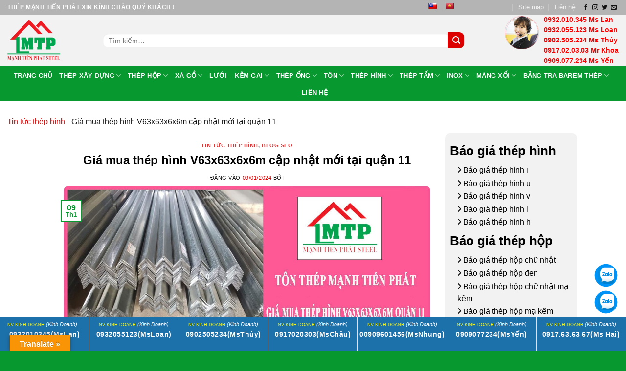

--- FILE ---
content_type: text/html; charset=UTF-8
request_url: https://manhtienphat.vn/gia-mua-thep-hinh-v63x63x6x6m-cap-nhat-moi-tai-quan-11/
body_size: 49012
content:
<!DOCTYPE html>
<html lang="vi" prefix="og: https://ogp.me/ns#" class="loading-site no-js">
<head>
	<meta charset="UTF-8" />
	<link rel="profile" href="https://gmpg.org/xfn/11" />
	<link rel="pingback" href="https://manhtienphat.vn/xmlrpc.php" />

	<meta name="keywords" content="Giá mua thép hình V63x63x6x6m cập nhật mới tại quận 11" />
<script>(function(html){html.className = html.className.replace(/\bno-js\b/,'js')})(document.documentElement);</script>
<meta name="viewport" content="width=device-width, initial-scale=1" />
<!-- Tối ưu hóa công cụ tìm kiếm bởi Rank Math PRO - https://rankmath.com/ -->
<title>Giá Mua Thép Hình V63x63x6x6m Cập Nhật Mới Tại Quận 11 ™ Năm 2026</title>
<meta name="description" content="Giá mua thép hình V63x63x6x6m mới nhất tại Quận 11 - Bạn đã tìm được cho mình nơi cung ứng sắt thép hình V63x63x6x6m giá rẻ, chất lượng tại Tphcm chưa, bạn"/>
<meta name="robots" content="follow, index, max-snippet:-1, max-video-preview:-1, max-image-preview:large"/>
<link rel="canonical" href="https://manhtienphat.vn/gia-mua-thep-hinh-v63x63x6x6m-cap-nhat-moi-tai-quan-11/" />
<meta property="og:locale" content="vi_VN" />
<meta property="og:type" content="article" />
<meta property="og:title" content="Giá Mua Thép Hình V63x63x6x6m Cập Nhật Mới Tại Quận 11 ™ Năm 2026" />
<meta property="og:description" content="Giá mua thép hình V63x63x6x6m mới nhất tại Quận 11 - Bạn đã tìm được cho mình nơi cung ứng sắt thép hình V63x63x6x6m giá rẻ, chất lượng tại Tphcm chưa, bạn" />
<meta property="og:url" content="https://manhtienphat.vn/gia-mua-thep-hinh-v63x63x6x6m-cap-nhat-moi-tai-quan-11/" />
<meta property="og:site_name" content="⭐ Mạnh Tiến Phát ⭐" />
<meta property="article:section" content="Tin tức thép hình" />
<meta property="og:updated_time" content="2024-01-09T16:06:58+00:00" />
<meta property="og:image" content="https://manhtienphat.vn/wp-admin/admin-ajax.php?action=rank_math_overlay_thumb&id=33278&type=play&hash=dc87fdc2bbca047e62fa56963d5667ac" />
<meta property="og:image:secure_url" content="https://manhtienphat.vn/wp-admin/admin-ajax.php?action=rank_math_overlay_thumb&id=33278&type=play&hash=dc87fdc2bbca047e62fa56963d5667ac" />
<meta property="og:image:width" content="1227" />
<meta property="og:image:height" content="680" />
<meta property="og:image:alt" content="Giá mua thép hình V63x63x6x6m Quận 11" />
<meta property="og:image:type" content="image/jpeg" />
<meta property="article:published_time" content="2024-01-09T15:54:22+00:00" />
<meta property="article:modified_time" content="2024-01-09T16:06:58+00:00" />
<meta name="twitter:card" content="summary_large_image" />
<meta name="twitter:title" content="Giá Mua Thép Hình V63x63x6x6m Cập Nhật Mới Tại Quận 11 ™ Năm 2026" />
<meta name="twitter:description" content="Giá mua thép hình V63x63x6x6m mới nhất tại Quận 11 - Bạn đã tìm được cho mình nơi cung ứng sắt thép hình V63x63x6x6m giá rẻ, chất lượng tại Tphcm chưa, bạn" />
<meta name="twitter:creator" content="@PheNhat" />
<meta name="twitter:image" content="https://manhtienphat.vn/wp-admin/admin-ajax.php?action=rank_math_overlay_thumb&id=33278&type=play&hash=dc87fdc2bbca047e62fa56963d5667ac" />
<meta name="twitter:label1" content="Thời gian để đọc" />
<meta name="twitter:data1" content="10 phút" />
<script type="application/ld+json" class="rank-math-schema-pro">{"@context":"https://schema.org","@graph":[{"@type":"Place","@id":"https://manhtienphat.vn/#place","geo":{"@type":"GeoCoordinates","latitude":"10.802701","longitude":" 106.639524"},"hasMap":"https://www.google.com/maps/search/?api=1&amp;query=10.802701, 106.639524"},{"@type":"Organization","@id":"https://manhtienphat.vn/#organization","name":"\u2b50 M\u1ea1nh Ti\u1ebfn Ph\u00e1t \u2b50","url":"https://manhtienphat.vn","email":"thepmtp@gmail.com","logo":{"@type":"ImageObject","@id":"https://manhtienphat.vn/#logo","url":"https://manhtienphat.vn/wp-content/uploads/2021/07/logo-manh-tien-phat.jpg","contentUrl":"https://manhtienphat.vn/wp-content/uploads/2021/07/logo-manh-tien-phat.jpg","caption":"\u2b50 M\u1ea1nh Ti\u1ebfn Ph\u00e1t \u2b50","inLanguage":"vi"},"location":{"@id":"https://manhtienphat.vn/#place"}},{"@type":"WebSite","@id":"https://manhtienphat.vn/#website","url":"https://manhtienphat.vn","name":"\u2b50 M\u1ea1nh Ti\u1ebfn Ph\u00e1t \u2b50","alternateName":"\u2b50 M\u1ea1nh Ti\u1ebfn Ph\u00e1t \u2b50","publisher":{"@id":"https://manhtienphat.vn/#organization"},"inLanguage":"vi"},{"@type":"ImageObject","@id":"https://manhtienphat.vn/wp-content/uploads/2022/02/Gia-mua-thep-hinh-V63x63x6x6m-Quan-11.jpg","url":"https://manhtienphat.vn/wp-content/uploads/2022/02/Gia-mua-thep-hinh-V63x63x6x6m-Quan-11.jpg","width":"1227","height":"680","caption":"Gi\u00e1 mua th\u00e9p h\u00ecnh V63x63x6x6m Qu\u1eadn 11","inLanguage":"vi"},{"@type":"BreadcrumbList","@id":"https://manhtienphat.vn/gia-mua-thep-hinh-v63x63x6x6m-cap-nhat-moi-tai-quan-11/#breadcrumb","itemListElement":[{"@type":"ListItem","position":"1","item":{"@id":"https://manhtienphat.vn/tin-tuc-thep-hinh/","name":"Tin t\u1ee9c th\u00e9p h\u00ecnh"}},{"@type":"ListItem","position":"2","item":{"@id":"https://manhtienphat.vn/gia-mua-thep-hinh-v63x63x6x6m-cap-nhat-moi-tai-quan-11/","name":"Gi\u00e1 mua th\u00e9p h\u00ecnh V63x63x6x6m c\u1eadp nh\u1eadt m\u1edbi t\u1ea1i qu\u1eadn 11"}}]},{"@type":"WebPage","@id":"https://manhtienphat.vn/gia-mua-thep-hinh-v63x63x6x6m-cap-nhat-moi-tai-quan-11/#webpage","url":"https://manhtienphat.vn/gia-mua-thep-hinh-v63x63x6x6m-cap-nhat-moi-tai-quan-11/","name":"Gi\u00e1 Mua Th\u00e9p H\u00ecnh V63x63x6x6m C\u1eadp Nh\u1eadt M\u1edbi T\u1ea1i Qu\u1eadn 11 \u2122 N\u0103m 2026","datePublished":"2024-01-09T15:54:22+00:00","dateModified":"2024-01-09T16:06:58+00:00","isPartOf":{"@id":"https://manhtienphat.vn/#website"},"primaryImageOfPage":{"@id":"https://manhtienphat.vn/wp-content/uploads/2022/02/Gia-mua-thep-hinh-V63x63x6x6m-Quan-11.jpg"},"inLanguage":"vi","breadcrumb":{"@id":"https://manhtienphat.vn/gia-mua-thep-hinh-v63x63x6x6m-cap-nhat-moi-tai-quan-11/#breadcrumb"}},{"@type":"Person","@id":"https://manhtienphat.vn/author/","url":"https://manhtienphat.vn/author/","image":{"@type":"ImageObject","@id":"https://secure.gravatar.com/avatar/?s=96&amp;d=mm&amp;r=g","url":"https://secure.gravatar.com/avatar/?s=96&amp;d=mm&amp;r=g","inLanguage":"vi"},"sameAs":["https://twitter.com/PheNhat"],"worksFor":{"@id":"https://manhtienphat.vn/#organization"}},{"@type":"NewsArticle","headline":"Gi\u00e1 Mua Th\u00e9p H\u00ecnh V63x63x6x6m C\u1eadp Nh\u1eadt M\u1edbi T\u1ea1i Qu\u1eadn 11 \u2122 N\u0103m 2026","keywords":"Gi\u00e1 mua th\u00e9p h\u00ecnh V63x63x6x6m c\u1eadp nh\u1eadt m\u1edbi t\u1ea1i qu\u1eadn 11","datePublished":"2024-01-09T15:54:22+00:00","dateModified":"2024-01-09T16:06:58+00:00","articleSection":"Blog seo, Tin t\u1ee9c th\u00e9p h\u00ecnh","author":{"@id":"https://manhtienphat.vn/author/"},"publisher":{"@id":"https://manhtienphat.vn/#organization"},"description":"Gi\u00e1 mua th\u00e9p h\u00ecnh V63x63x6x6m m\u1edbi nh\u1ea5t t\u1ea1i Qu\u1eadn 11 - B\u1ea1n \u0111\u00e3 t\u00ecm \u0111\u01b0\u1ee3c cho m\u00ecnh n\u01a1i cung \u1ee9ng s\u1eaft th\u00e9p h\u00ecnh V63x63x6x6m gi\u00e1 r\u1ebb, ch\u1ea5t l\u01b0\u1ee3ng t\u1ea1i Tphcm ch\u01b0a, b\u1ea1n","copyrightYear":"2024","copyrightHolder":{"@id":"https://manhtienphat.vn/#organization"},"name":"Gi\u00e1 Mua Th\u00e9p H\u00ecnh V63x63x6x6m C\u1eadp Nh\u1eadt M\u1edbi T\u1ea1i Qu\u1eadn 11 \u2122 N\u0103m 2026","@id":"https://manhtienphat.vn/gia-mua-thep-hinh-v63x63x6x6m-cap-nhat-moi-tai-quan-11/#richSnippet","isPartOf":{"@id":"https://manhtienphat.vn/gia-mua-thep-hinh-v63x63x6x6m-cap-nhat-moi-tai-quan-11/#webpage"},"image":{"@id":"https://manhtienphat.vn/wp-content/uploads/2022/02/Gia-mua-thep-hinh-V63x63x6x6m-Quan-11.jpg"},"inLanguage":"vi","mainEntityOfPage":{"@id":"https://manhtienphat.vn/gia-mua-thep-hinh-v63x63x6x6m-cap-nhat-moi-tai-quan-11/#webpage"}}]}</script>
<!-- /Plugin SEO WordPress Rank Math -->

<link rel='dns-prefetch' href='//translate.google.com' />
<link rel='dns-prefetch' href='//use.fontawesome.com' />
<link rel='prefetch' href='https://manhtienphat.vn/wp-content/themes/flatsome/assets/js/flatsome.js?ver=e2eddd6c228105dac048' />
<link rel='prefetch' href='https://manhtienphat.vn/wp-content/themes/flatsome/assets/js/chunk.slider.js?ver=3.20.2' />
<link rel='prefetch' href='https://manhtienphat.vn/wp-content/themes/flatsome/assets/js/chunk.popups.js?ver=3.20.2' />
<link rel='prefetch' href='https://manhtienphat.vn/wp-content/themes/flatsome/assets/js/chunk.tooltips.js?ver=3.20.2' />
<link rel='prefetch' href='https://manhtienphat.vn/wp-content/themes/flatsome/assets/js/woocommerce.js?ver=1c9be63d628ff7c3ff4c' />
<link rel="alternate" type="application/rss+xml" title="Dòng thông tin ⭐ Mạnh Tiến Phát ⭐ &raquo;" href="https://manhtienphat.vn/feed/" />
<link rel="alternate" type="application/rss+xml" title="⭐ Mạnh Tiến Phát ⭐ &raquo; Dòng bình luận" href="https://manhtienphat.vn/comments/feed/" />
<link rel="alternate" type="application/rss+xml" title="⭐ Mạnh Tiến Phát ⭐ &raquo; Giá mua thép hình V63x63x6x6m cập nhật mới tại quận 11 Dòng bình luận" href="https://manhtienphat.vn/gia-mua-thep-hinh-v63x63x6x6m-cap-nhat-moi-tai-quan-11/feed/" />
<link rel="alternate" title="oNhúng (JSON)" type="application/json+oembed" href="https://manhtienphat.vn/wp-json/oembed/1.0/embed?url=https%3A%2F%2Fmanhtienphat.vn%2Fgia-mua-thep-hinh-v63x63x6x6m-cap-nhat-moi-tai-quan-11%2F" />
<link rel="alternate" title="oNhúng (XML)" type="text/xml+oembed" href="https://manhtienphat.vn/wp-json/oembed/1.0/embed?url=https%3A%2F%2Fmanhtienphat.vn%2Fgia-mua-thep-hinh-v63x63x6x6m-cap-nhat-moi-tai-quan-11%2F&#038;format=xml" />
<style id='wp-img-auto-sizes-contain-inline-css' type='text/css'>
img:is([sizes=auto i],[sizes^="auto," i]){contain-intrinsic-size:3000px 1500px}
/*# sourceURL=wp-img-auto-sizes-contain-inline-css */
</style>
<style id='wp-emoji-styles-inline-css' type='text/css'>

	img.wp-smiley, img.emoji {
		display: inline !important;
		border: none !important;
		box-shadow: none !important;
		height: 1em !important;
		width: 1em !important;
		margin: 0 0.07em !important;
		vertical-align: -0.1em !important;
		background: none !important;
		padding: 0 !important;
	}
/*# sourceURL=wp-emoji-styles-inline-css */
</style>
<style id='wp-block-library-inline-css' type='text/css'>
:root{--wp-block-synced-color:#7a00df;--wp-block-synced-color--rgb:122,0,223;--wp-bound-block-color:var(--wp-block-synced-color);--wp-editor-canvas-background:#ddd;--wp-admin-theme-color:#007cba;--wp-admin-theme-color--rgb:0,124,186;--wp-admin-theme-color-darker-10:#006ba1;--wp-admin-theme-color-darker-10--rgb:0,107,160.5;--wp-admin-theme-color-darker-20:#005a87;--wp-admin-theme-color-darker-20--rgb:0,90,135;--wp-admin-border-width-focus:2px}@media (min-resolution:192dpi){:root{--wp-admin-border-width-focus:1.5px}}.wp-element-button{cursor:pointer}:root .has-very-light-gray-background-color{background-color:#eee}:root .has-very-dark-gray-background-color{background-color:#313131}:root .has-very-light-gray-color{color:#eee}:root .has-very-dark-gray-color{color:#313131}:root .has-vivid-green-cyan-to-vivid-cyan-blue-gradient-background{background:linear-gradient(135deg,#00d084,#0693e3)}:root .has-purple-crush-gradient-background{background:linear-gradient(135deg,#34e2e4,#4721fb 50%,#ab1dfe)}:root .has-hazy-dawn-gradient-background{background:linear-gradient(135deg,#faaca8,#dad0ec)}:root .has-subdued-olive-gradient-background{background:linear-gradient(135deg,#fafae1,#67a671)}:root .has-atomic-cream-gradient-background{background:linear-gradient(135deg,#fdd79a,#004a59)}:root .has-nightshade-gradient-background{background:linear-gradient(135deg,#330968,#31cdcf)}:root .has-midnight-gradient-background{background:linear-gradient(135deg,#020381,#2874fc)}:root{--wp--preset--font-size--normal:16px;--wp--preset--font-size--huge:42px}.has-regular-font-size{font-size:1em}.has-larger-font-size{font-size:2.625em}.has-normal-font-size{font-size:var(--wp--preset--font-size--normal)}.has-huge-font-size{font-size:var(--wp--preset--font-size--huge)}.has-text-align-center{text-align:center}.has-text-align-left{text-align:left}.has-text-align-right{text-align:right}.has-fit-text{white-space:nowrap!important}#end-resizable-editor-section{display:none}.aligncenter{clear:both}.items-justified-left{justify-content:flex-start}.items-justified-center{justify-content:center}.items-justified-right{justify-content:flex-end}.items-justified-space-between{justify-content:space-between}.screen-reader-text{border:0;clip-path:inset(50%);height:1px;margin:-1px;overflow:hidden;padding:0;position:absolute;width:1px;word-wrap:normal!important}.screen-reader-text:focus{background-color:#ddd;clip-path:none;color:#444;display:block;font-size:1em;height:auto;left:5px;line-height:normal;padding:15px 23px 14px;text-decoration:none;top:5px;width:auto;z-index:100000}html :where(.has-border-color){border-style:solid}html :where([style*=border-top-color]){border-top-style:solid}html :where([style*=border-right-color]){border-right-style:solid}html :where([style*=border-bottom-color]){border-bottom-style:solid}html :where([style*=border-left-color]){border-left-style:solid}html :where([style*=border-width]){border-style:solid}html :where([style*=border-top-width]){border-top-style:solid}html :where([style*=border-right-width]){border-right-style:solid}html :where([style*=border-bottom-width]){border-bottom-style:solid}html :where([style*=border-left-width]){border-left-style:solid}html :where(img[class*=wp-image-]){height:auto;max-width:100%}:where(figure){margin:0 0 1em}html :where(.is-position-sticky){--wp-admin--admin-bar--position-offset:var(--wp-admin--admin-bar--height,0px)}@media screen and (max-width:600px){html :where(.is-position-sticky){--wp-admin--admin-bar--position-offset:0px}}

/*# sourceURL=wp-block-library-inline-css */
</style><style id='global-styles-inline-css' type='text/css'>
:root{--wp--preset--aspect-ratio--square: 1;--wp--preset--aspect-ratio--4-3: 4/3;--wp--preset--aspect-ratio--3-4: 3/4;--wp--preset--aspect-ratio--3-2: 3/2;--wp--preset--aspect-ratio--2-3: 2/3;--wp--preset--aspect-ratio--16-9: 16/9;--wp--preset--aspect-ratio--9-16: 9/16;--wp--preset--color--black: #000000;--wp--preset--color--cyan-bluish-gray: #abb8c3;--wp--preset--color--white: #ffffff;--wp--preset--color--pale-pink: #f78da7;--wp--preset--color--vivid-red: #cf2e2e;--wp--preset--color--luminous-vivid-orange: #ff6900;--wp--preset--color--luminous-vivid-amber: #fcb900;--wp--preset--color--light-green-cyan: #7bdcb5;--wp--preset--color--vivid-green-cyan: #00d084;--wp--preset--color--pale-cyan-blue: #8ed1fc;--wp--preset--color--vivid-cyan-blue: #0693e3;--wp--preset--color--vivid-purple: #9b51e0;--wp--preset--color--primary: #446084;--wp--preset--color--secondary: #C05530;--wp--preset--color--success: #627D47;--wp--preset--color--alert: #b20000;--wp--preset--gradient--vivid-cyan-blue-to-vivid-purple: linear-gradient(135deg,rgb(6,147,227) 0%,rgb(155,81,224) 100%);--wp--preset--gradient--light-green-cyan-to-vivid-green-cyan: linear-gradient(135deg,rgb(122,220,180) 0%,rgb(0,208,130) 100%);--wp--preset--gradient--luminous-vivid-amber-to-luminous-vivid-orange: linear-gradient(135deg,rgb(252,185,0) 0%,rgb(255,105,0) 100%);--wp--preset--gradient--luminous-vivid-orange-to-vivid-red: linear-gradient(135deg,rgb(255,105,0) 0%,rgb(207,46,46) 100%);--wp--preset--gradient--very-light-gray-to-cyan-bluish-gray: linear-gradient(135deg,rgb(238,238,238) 0%,rgb(169,184,195) 100%);--wp--preset--gradient--cool-to-warm-spectrum: linear-gradient(135deg,rgb(74,234,220) 0%,rgb(151,120,209) 20%,rgb(207,42,186) 40%,rgb(238,44,130) 60%,rgb(251,105,98) 80%,rgb(254,248,76) 100%);--wp--preset--gradient--blush-light-purple: linear-gradient(135deg,rgb(255,206,236) 0%,rgb(152,150,240) 100%);--wp--preset--gradient--blush-bordeaux: linear-gradient(135deg,rgb(254,205,165) 0%,rgb(254,45,45) 50%,rgb(107,0,62) 100%);--wp--preset--gradient--luminous-dusk: linear-gradient(135deg,rgb(255,203,112) 0%,rgb(199,81,192) 50%,rgb(65,88,208) 100%);--wp--preset--gradient--pale-ocean: linear-gradient(135deg,rgb(255,245,203) 0%,rgb(182,227,212) 50%,rgb(51,167,181) 100%);--wp--preset--gradient--electric-grass: linear-gradient(135deg,rgb(202,248,128) 0%,rgb(113,206,126) 100%);--wp--preset--gradient--midnight: linear-gradient(135deg,rgb(2,3,129) 0%,rgb(40,116,252) 100%);--wp--preset--font-size--small: 13px;--wp--preset--font-size--medium: 20px;--wp--preset--font-size--large: 36px;--wp--preset--font-size--x-large: 42px;--wp--preset--spacing--20: 0.44rem;--wp--preset--spacing--30: 0.67rem;--wp--preset--spacing--40: 1rem;--wp--preset--spacing--50: 1.5rem;--wp--preset--spacing--60: 2.25rem;--wp--preset--spacing--70: 3.38rem;--wp--preset--spacing--80: 5.06rem;--wp--preset--shadow--natural: 6px 6px 9px rgba(0, 0, 0, 0.2);--wp--preset--shadow--deep: 12px 12px 50px rgba(0, 0, 0, 0.4);--wp--preset--shadow--sharp: 6px 6px 0px rgba(0, 0, 0, 0.2);--wp--preset--shadow--outlined: 6px 6px 0px -3px rgb(255, 255, 255), 6px 6px rgb(0, 0, 0);--wp--preset--shadow--crisp: 6px 6px 0px rgb(0, 0, 0);}:where(body) { margin: 0; }.wp-site-blocks > .alignleft { float: left; margin-right: 2em; }.wp-site-blocks > .alignright { float: right; margin-left: 2em; }.wp-site-blocks > .aligncenter { justify-content: center; margin-left: auto; margin-right: auto; }:where(.is-layout-flex){gap: 0.5em;}:where(.is-layout-grid){gap: 0.5em;}.is-layout-flow > .alignleft{float: left;margin-inline-start: 0;margin-inline-end: 2em;}.is-layout-flow > .alignright{float: right;margin-inline-start: 2em;margin-inline-end: 0;}.is-layout-flow > .aligncenter{margin-left: auto !important;margin-right: auto !important;}.is-layout-constrained > .alignleft{float: left;margin-inline-start: 0;margin-inline-end: 2em;}.is-layout-constrained > .alignright{float: right;margin-inline-start: 2em;margin-inline-end: 0;}.is-layout-constrained > .aligncenter{margin-left: auto !important;margin-right: auto !important;}.is-layout-constrained > :where(:not(.alignleft):not(.alignright):not(.alignfull)){margin-left: auto !important;margin-right: auto !important;}body .is-layout-flex{display: flex;}.is-layout-flex{flex-wrap: wrap;align-items: center;}.is-layout-flex > :is(*, div){margin: 0;}body .is-layout-grid{display: grid;}.is-layout-grid > :is(*, div){margin: 0;}body{padding-top: 0px;padding-right: 0px;padding-bottom: 0px;padding-left: 0px;}a:where(:not(.wp-element-button)){text-decoration: none;}:root :where(.wp-element-button, .wp-block-button__link){background-color: #32373c;border-width: 0;color: #fff;font-family: inherit;font-size: inherit;font-style: inherit;font-weight: inherit;letter-spacing: inherit;line-height: inherit;padding-top: calc(0.667em + 2px);padding-right: calc(1.333em + 2px);padding-bottom: calc(0.667em + 2px);padding-left: calc(1.333em + 2px);text-decoration: none;text-transform: inherit;}.has-black-color{color: var(--wp--preset--color--black) !important;}.has-cyan-bluish-gray-color{color: var(--wp--preset--color--cyan-bluish-gray) !important;}.has-white-color{color: var(--wp--preset--color--white) !important;}.has-pale-pink-color{color: var(--wp--preset--color--pale-pink) !important;}.has-vivid-red-color{color: var(--wp--preset--color--vivid-red) !important;}.has-luminous-vivid-orange-color{color: var(--wp--preset--color--luminous-vivid-orange) !important;}.has-luminous-vivid-amber-color{color: var(--wp--preset--color--luminous-vivid-amber) !important;}.has-light-green-cyan-color{color: var(--wp--preset--color--light-green-cyan) !important;}.has-vivid-green-cyan-color{color: var(--wp--preset--color--vivid-green-cyan) !important;}.has-pale-cyan-blue-color{color: var(--wp--preset--color--pale-cyan-blue) !important;}.has-vivid-cyan-blue-color{color: var(--wp--preset--color--vivid-cyan-blue) !important;}.has-vivid-purple-color{color: var(--wp--preset--color--vivid-purple) !important;}.has-primary-color{color: var(--wp--preset--color--primary) !important;}.has-secondary-color{color: var(--wp--preset--color--secondary) !important;}.has-success-color{color: var(--wp--preset--color--success) !important;}.has-alert-color{color: var(--wp--preset--color--alert) !important;}.has-black-background-color{background-color: var(--wp--preset--color--black) !important;}.has-cyan-bluish-gray-background-color{background-color: var(--wp--preset--color--cyan-bluish-gray) !important;}.has-white-background-color{background-color: var(--wp--preset--color--white) !important;}.has-pale-pink-background-color{background-color: var(--wp--preset--color--pale-pink) !important;}.has-vivid-red-background-color{background-color: var(--wp--preset--color--vivid-red) !important;}.has-luminous-vivid-orange-background-color{background-color: var(--wp--preset--color--luminous-vivid-orange) !important;}.has-luminous-vivid-amber-background-color{background-color: var(--wp--preset--color--luminous-vivid-amber) !important;}.has-light-green-cyan-background-color{background-color: var(--wp--preset--color--light-green-cyan) !important;}.has-vivid-green-cyan-background-color{background-color: var(--wp--preset--color--vivid-green-cyan) !important;}.has-pale-cyan-blue-background-color{background-color: var(--wp--preset--color--pale-cyan-blue) !important;}.has-vivid-cyan-blue-background-color{background-color: var(--wp--preset--color--vivid-cyan-blue) !important;}.has-vivid-purple-background-color{background-color: var(--wp--preset--color--vivid-purple) !important;}.has-primary-background-color{background-color: var(--wp--preset--color--primary) !important;}.has-secondary-background-color{background-color: var(--wp--preset--color--secondary) !important;}.has-success-background-color{background-color: var(--wp--preset--color--success) !important;}.has-alert-background-color{background-color: var(--wp--preset--color--alert) !important;}.has-black-border-color{border-color: var(--wp--preset--color--black) !important;}.has-cyan-bluish-gray-border-color{border-color: var(--wp--preset--color--cyan-bluish-gray) !important;}.has-white-border-color{border-color: var(--wp--preset--color--white) !important;}.has-pale-pink-border-color{border-color: var(--wp--preset--color--pale-pink) !important;}.has-vivid-red-border-color{border-color: var(--wp--preset--color--vivid-red) !important;}.has-luminous-vivid-orange-border-color{border-color: var(--wp--preset--color--luminous-vivid-orange) !important;}.has-luminous-vivid-amber-border-color{border-color: var(--wp--preset--color--luminous-vivid-amber) !important;}.has-light-green-cyan-border-color{border-color: var(--wp--preset--color--light-green-cyan) !important;}.has-vivid-green-cyan-border-color{border-color: var(--wp--preset--color--vivid-green-cyan) !important;}.has-pale-cyan-blue-border-color{border-color: var(--wp--preset--color--pale-cyan-blue) !important;}.has-vivid-cyan-blue-border-color{border-color: var(--wp--preset--color--vivid-cyan-blue) !important;}.has-vivid-purple-border-color{border-color: var(--wp--preset--color--vivid-purple) !important;}.has-primary-border-color{border-color: var(--wp--preset--color--primary) !important;}.has-secondary-border-color{border-color: var(--wp--preset--color--secondary) !important;}.has-success-border-color{border-color: var(--wp--preset--color--success) !important;}.has-alert-border-color{border-color: var(--wp--preset--color--alert) !important;}.has-vivid-cyan-blue-to-vivid-purple-gradient-background{background: var(--wp--preset--gradient--vivid-cyan-blue-to-vivid-purple) !important;}.has-light-green-cyan-to-vivid-green-cyan-gradient-background{background: var(--wp--preset--gradient--light-green-cyan-to-vivid-green-cyan) !important;}.has-luminous-vivid-amber-to-luminous-vivid-orange-gradient-background{background: var(--wp--preset--gradient--luminous-vivid-amber-to-luminous-vivid-orange) !important;}.has-luminous-vivid-orange-to-vivid-red-gradient-background{background: var(--wp--preset--gradient--luminous-vivid-orange-to-vivid-red) !important;}.has-very-light-gray-to-cyan-bluish-gray-gradient-background{background: var(--wp--preset--gradient--very-light-gray-to-cyan-bluish-gray) !important;}.has-cool-to-warm-spectrum-gradient-background{background: var(--wp--preset--gradient--cool-to-warm-spectrum) !important;}.has-blush-light-purple-gradient-background{background: var(--wp--preset--gradient--blush-light-purple) !important;}.has-blush-bordeaux-gradient-background{background: var(--wp--preset--gradient--blush-bordeaux) !important;}.has-luminous-dusk-gradient-background{background: var(--wp--preset--gradient--luminous-dusk) !important;}.has-pale-ocean-gradient-background{background: var(--wp--preset--gradient--pale-ocean) !important;}.has-electric-grass-gradient-background{background: var(--wp--preset--gradient--electric-grass) !important;}.has-midnight-gradient-background{background: var(--wp--preset--gradient--midnight) !important;}.has-small-font-size{font-size: var(--wp--preset--font-size--small) !important;}.has-medium-font-size{font-size: var(--wp--preset--font-size--medium) !important;}.has-large-font-size{font-size: var(--wp--preset--font-size--large) !important;}.has-x-large-font-size{font-size: var(--wp--preset--font-size--x-large) !important;}
/*# sourceURL=global-styles-inline-css */
</style>

<style id='font-awesome-svg-styles-default-inline-css' type='text/css'>
.svg-inline--fa {
  display: inline-block;
  height: 1em;
  overflow: visible;
  vertical-align: -.125em;
}
/*# sourceURL=font-awesome-svg-styles-default-inline-css */
</style>
<link rel='stylesheet' id='font-awesome-svg-styles-css' href='https://manhtienphat.vn/wp-content/uploads/font-awesome/v6.1.1/css/svg-with-js.css' type='text/css' media='all' />
<style id='font-awesome-svg-styles-inline-css' type='text/css'>
   .wp-block-font-awesome-icon svg::before,
   .wp-rich-text-font-awesome-icon svg::before {content: unset;}
/*# sourceURL=font-awesome-svg-styles-inline-css */
</style>
<link rel='stylesheet' id='contact-form-7-css' href='https://manhtienphat.vn/wp-content/plugins/contact-form-7/includes/css/styles.css?ver=6.1.4' type='text/css' media='all' />
<link rel='stylesheet' id='wp-faq-schema-jquery-ui-css' href='https://manhtienphat.vn/wp-content/plugins/faq-schema-for-pages-and-posts//css/jquery-ui.css?ver=2.0.0' type='text/css' media='all' />
<link rel='stylesheet' id='google-language-translator-css' href='https://manhtienphat.vn/wp-content/plugins/google-language-translator/css/style.css?ver=6.0.20' type='text/css' media='' />
<link rel='stylesheet' id='glt-toolbar-styles-css' href='https://manhtienphat.vn/wp-content/plugins/google-language-translator/css/toolbar.css?ver=6.0.20' type='text/css' media='' />
<style id='woocommerce-inline-inline-css' type='text/css'>
.woocommerce form .form-row .required { visibility: visible; }
/*# sourceURL=woocommerce-inline-inline-css */
</style>
<link rel='stylesheet' id='fixedtoc-style-css' href='https://manhtienphat.vn/wp-content/plugins/fixed-toc/frontend/assets/css/ftoc.css?ver=3.1.21' type='text/css' media='all' />
<style id='fixedtoc-style-inline-css' type='text/css'>
.ftwp-in-post#ftwp-container-outer {
	height: auto;
}
.ftwp-in-post#ftwp-container-outer.ftwp-float-right {
	width: 250px;
}
#ftwp-container.ftwp-wrap #ftwp-contents {
	width: 250px;
	height: auto;
}
.ftwp-in-post#ftwp-container-outer #ftwp-contents {
	height: auto;
}
.ftwp-in-post#ftwp-container-outer.ftwp-float-right #ftwp-contents {
	width: 250px;
}
#ftwp-container.ftwp-wrap #ftwp-trigger {
	width: 50px;
	height: 50px;
	font-size: 30px;
}
#ftwp-container #ftwp-trigger.ftwp-border-medium {
	font-size: 29px;
}
#ftwp-container.ftwp-wrap #ftwp-header {
	font-size: 22px;
	font-family: inherit;
}
#ftwp-container.ftwp-wrap #ftwp-header-title {
	font-weight: bold;
}
#ftwp-container.ftwp-wrap #ftwp-list {
	font-size: 14px;
	font-family: inherit;
}
#ftwp-container #ftwp-list.ftwp-liststyle-decimal .ftwp-anchor::before {
	font-size: 14px;
}
#ftwp-container #ftwp-list.ftwp-strong-first>.ftwp-item>.ftwp-anchor .ftwp-text {
	font-size: 15.4px;
}
#ftwp-container #ftwp-list.ftwp-strong-first.ftwp-liststyle-decimal>.ftwp-item>.ftwp-anchor::before {
	font-size: 15.4px;
}
#ftwp-container.ftwp-wrap #ftwp-trigger {
	color: #333;
	background: rgba(243,243,243,0.95);
}
#ftwp-container.ftwp-wrap #ftwp-trigger {
	border-color: rgba(51,51,51,0.95);
}
#ftwp-container.ftwp-wrap #ftwp-contents {
	border-color: rgba(51,51,51,0.95);
}
#ftwp-container.ftwp-wrap #ftwp-header {
	color: #333;
	background: rgba(243,243,243,0.95);
}
#ftwp-container.ftwp-wrap #ftwp-contents:hover #ftwp-header {
	background: #f3f3f3;
}
#ftwp-container.ftwp-wrap #ftwp-list {
	color: #333;
	background: rgba(243,243,243,0.95);
}
#ftwp-container.ftwp-wrap #ftwp-contents:hover #ftwp-list {
	background: #f3f3f3;
}
#ftwp-container.ftwp-wrap #ftwp-list .ftwp-anchor:hover {
	color: #00A368;
}
#ftwp-container.ftwp-wrap #ftwp-list .ftwp-anchor:focus, 
#ftwp-container.ftwp-wrap #ftwp-list .ftwp-active, 
#ftwp-container.ftwp-wrap #ftwp-list .ftwp-active:hover {
	color: #fff;
}
#ftwp-container.ftwp-wrap #ftwp-list .ftwp-text::before {
	background: rgba(221,51,51,0.95);
}
.ftwp-heading-target::before {
	background: rgba(221,51,51,0.95);
}
/*# sourceURL=fixedtoc-style-inline-css */
</style>
<link rel='stylesheet' id='flatsome-main-css' href='https://manhtienphat.vn/wp-content/themes/flatsome/assets/css/flatsome.css?ver=3.20.2' type='text/css' media='all' />
<style id='flatsome-main-inline-css' type='text/css'>
@font-face {
				font-family: "fl-icons";
				font-display: block;
				src: url(https://manhtienphat.vn/wp-content/themes/flatsome/assets/css/icons/fl-icons.eot?v=3.20.2);
				src:
					url(https://manhtienphat.vn/wp-content/themes/flatsome/assets/css/icons/fl-icons.eot#iefix?v=3.20.2) format("embedded-opentype"),
					url(https://manhtienphat.vn/wp-content/themes/flatsome/assets/css/icons/fl-icons.woff2?v=3.20.2) format("woff2"),
					url(https://manhtienphat.vn/wp-content/themes/flatsome/assets/css/icons/fl-icons.ttf?v=3.20.2) format("truetype"),
					url(https://manhtienphat.vn/wp-content/themes/flatsome/assets/css/icons/fl-icons.woff?v=3.20.2) format("woff"),
					url(https://manhtienphat.vn/wp-content/themes/flatsome/assets/css/icons/fl-icons.svg?v=3.20.2#fl-icons) format("svg");
			}
/*# sourceURL=flatsome-main-inline-css */
</style>
<link rel='stylesheet' id='flatsome-shop-css' href='https://manhtienphat.vn/wp-content/themes/flatsome/assets/css/flatsome-shop.css?ver=3.20.2' type='text/css' media='all' />
<link rel='stylesheet' id='flatsome-style-css' href='https://manhtienphat.vn/wp-content/themes/flatsome-child/style.css?ver=3.0' type='text/css' media='all' />
<script type="text/javascript" src="https://manhtienphat.vn/wp-includes/js/jquery/jquery.min.js?ver=3.7.1" id="jquery-core-js"></script>
<script type="text/javascript" src="https://manhtienphat.vn/wp-includes/js/jquery/jquery-migrate.min.js?ver=3.4.1" id="jquery-migrate-js"></script>
<script type="text/javascript" src="https://manhtienphat.vn/wp-content/plugins/woocommerce/assets/js/jquery-blockui/jquery.blockUI.min.js?ver=2.7.0-wc.10.4.3" id="wc-jquery-blockui-js" data-wp-strategy="defer"></script>
<script type="text/javascript" id="wc-add-to-cart-js-extra">
/* <![CDATA[ */
var wc_add_to_cart_params = {"ajax_url":"/wp-admin/admin-ajax.php","wc_ajax_url":"/?wc-ajax=%%endpoint%%","i18n_view_cart":"Xem gi\u1ecf h\u00e0ng","cart_url":"https://manhtienphat.vn/cart/","is_cart":"","cart_redirect_after_add":"no"};
//# sourceURL=wc-add-to-cart-js-extra
/* ]]> */
</script>
<script type="text/javascript" src="https://manhtienphat.vn/wp-content/plugins/woocommerce/assets/js/frontend/add-to-cart.min.js?ver=10.4.3" id="wc-add-to-cart-js" defer="defer" data-wp-strategy="defer"></script>
<script type="text/javascript" src="https://manhtienphat.vn/wp-content/plugins/woocommerce/assets/js/js-cookie/js.cookie.min.js?ver=2.1.4-wc.10.4.3" id="wc-js-cookie-js" data-wp-strategy="defer"></script>
<script type="text/javascript" id="font-awesome-official-js-before">
/* <![CDATA[ */
FontAwesomeConfig = { searchPseudoElements: true };
//# sourceURL=font-awesome-official-js-before
/* ]]> */
</script>
<script defer crossorigin="anonymous" integrity="sha384-xBXmu0dk1bEoiwd71wOonQLyH+VpgR1XcDH3rtxrLww5ajNTuMvBdL5SOiFZnNdp" type="text/javascript" src="https://use.fontawesome.com/releases/v6.1.1/js/all.js" id="font-awesome-official-js"></script>
<script defer crossorigin="anonymous" integrity="sha384-lUDzd+x9AFWWpLYlM0ZCD+x586cN20gzVDrjHh8HUz22j1QwqTKQGkmd64bfBeZi" type="text/javascript" src="https://use.fontawesome.com/releases/v6.1.1/js/v4-shims.js" id="font-awesome-official-v4shim-js"></script>
<link rel="https://api.w.org/" href="https://manhtienphat.vn/wp-json/" /><link rel="alternate" title="JSON" type="application/json" href="https://manhtienphat.vn/wp-json/wp/v2/posts/29341" /><link rel="EditURI" type="application/rsd+xml" title="RSD" href="https://manhtienphat.vn/xmlrpc.php?rsd" />
<meta name="generator" content="WordPress 6.9" />
<link rel='shortlink' href='https://manhtienphat.vn/?p=29341' />
<style>p.hello{font-size:12px;color:darkgray;}#google_language_translator,#flags{text-align:left;}#google_language_translator{clear:both;}#flags{width:165px;}#flags a{display:inline-block;margin-right:2px;}#google_language_translator{width:auto!important;}div.skiptranslate.goog-te-gadget{display:inline!important;}.goog-tooltip{display: none!important;}.goog-tooltip:hover{display: none!important;}.goog-text-highlight{background-color:transparent!important;border:none!important;box-shadow:none!important;}#google_language_translator{display:none;}#google_language_translator select.goog-te-combo{color:#32373c;}#google_language_translator{color:transparent;}body{top:0px!important;}#goog-gt-{display:none!important;}font font{background-color:transparent!important;box-shadow:none!important;position:initial!important;}#glt-translate-trigger{left:20px;right:auto;}#glt-translate-trigger > span{color:#ffffff;}#glt-translate-trigger{background:#f89406;}.goog-te-gadget .goog-te-combo{width:100%;}</style>
<!-- This website runs the Product Feed PRO for WooCommerce by AdTribes.io plugin - version woocommercesea_option_installed_version -->
<!-- Google tag (gtag.js) -->
<script async src="https://www.googletagmanager.com/gtag/js?id=G-EGLYN9019F"></script>
<script>
  window.dataLayer = window.dataLayer || [];
  function gtag(){dataLayer.push(arguments);}
  gtag('js', new Date());

  gtag('config', 'G-EGLYN9019F');
</script>	<noscript><style>.woocommerce-product-gallery{ opacity: 1 !important; }</style></noscript>
	<link rel="icon" href="https://manhtienphat.vn/wp-content/uploads/2021/06/cropped-logo-32x32.png" sizes="32x32" />
<link rel="icon" href="https://manhtienphat.vn/wp-content/uploads/2021/06/cropped-logo-192x192.png" sizes="192x192" />
<link rel="apple-touch-icon" href="https://manhtienphat.vn/wp-content/uploads/2021/06/cropped-logo-180x180.png" />
<meta name="msapplication-TileImage" content="https://manhtienphat.vn/wp-content/uploads/2021/06/cropped-logo-270x270.png" />
<style id="custom-css" type="text/css">:root {--primary-color: #446084;--fs-color-primary: #446084;--fs-color-secondary: #C05530;--fs-color-success: #627D47;--fs-color-alert: #b20000;--fs-color-base: #4a4a4a;--fs-experimental-link-color: #334862;--fs-experimental-link-color-hover: #111;}.tooltipster-base {--tooltip-color: #fff;--tooltip-bg-color: #000;}.off-canvas-right .mfp-content, .off-canvas-left .mfp-content {--drawer-width: 300px;}.off-canvas .mfp-content.off-canvas-cart {--drawer-width: 360px;}.container-width, .full-width .ubermenu-nav, .container, .row{max-width: 1250px}.row.row-collapse{max-width: 1220px}.row.row-small{max-width: 1242.5px}.row.row-large{max-width: 1280px}.header-main{height: 91px}#logo img{max-height: 91px}#logo{width:166px;}.header-bottom{min-height: 10px}.header-top{min-height: 30px}.transparent .header-main{height: 30px}.transparent #logo img{max-height: 30px}.has-transparent + .page-title:first-of-type,.has-transparent + #main > .page-title,.has-transparent + #main > div > .page-title,.has-transparent + #main .page-header-wrapper:first-of-type .page-title{padding-top: 110px;}.header.show-on-scroll,.stuck .header-main{height:70px!important}.stuck #logo img{max-height: 70px!important}.header-bg-color {background-color: rgba(22,22,22,0.9)}.header-bottom {background-color: #0a0a0a}@media (max-width: 549px) {.header-main{height: 70px}#logo img{max-height: 70px}}.header-top{background-color:rgba(94,94,94,0.42)!important;}body{font-family: Lato, sans-serif;}body {font-weight: 400;font-style: normal;}.nav > li > a {font-family: Lato, sans-serif;}.mobile-sidebar-levels-2 .nav > li > ul > li > a {font-family: Lato, sans-serif;}.nav > li > a,.mobile-sidebar-levels-2 .nav > li > ul > li > a {font-weight: 700;font-style: normal;}h1,h2,h3,h4,h5,h6,.heading-font, .off-canvas-center .nav-sidebar.nav-vertical > li > a{font-family: Lato, sans-serif;}h1,h2,h3,h4,h5,h6,.heading-font,.banner h1,.banner h2 {font-weight: 700;font-style: normal;}.alt-font{font-family: "Dancing Script", sans-serif;}.alt-font {font-weight: 400!important;font-style: normal!important;}@media screen and (min-width: 550px){.products .box-vertical .box-image{min-width: 247px!important;width: 247px!important;}}.footer-1{background-image: url('https://manhtienphat.vn/wp-content/uploads/2021/06/banner-manh-tien-phat-1-2.jpg');}.nav-vertical-fly-out > li + li {border-top-width: 1px; border-top-style: solid;}/* Custom CSS */:root {--primary-color: #079830;}.container-width, .full-width .ubermenu-nav, .container, .row{max-width: 1339px}.row.row-collapse{max-width: 1020px}.row.row-small{max-width: 1042.5px}.row.row-large{max-width: 1080px}.header-main{height: 105px}#logo img{max-height: 105px}#logo img{padding:10px 0;}.stuck #logo img{padding:6px 0;}.header-bottom{min-height: 40px}.header.show-on-scroll, .stuck .header-main {height: 105px!important;}.header-top{min-height: 30px}.transparent .header-main{height: 265px}.transparent #logo img{max-height: 265px}.has-transparent + .page-title:first-of-type,.has-transparent + #main > .page-title,.has-transparent + #main > div > .page-title,.has-transparent + #main .page-header-wrapper:first-of-type .page-title{padding-top: 315px;}.stuck #logo img{max-height: 80px!important}.search-form{ width: 90%;}.header-bg-color {background-color: rgba(242,242,242,0.95)}.header-bottom {background-color: #079830}.header-main .nav > li > a{line-height: 44px }.stuck .header-main .nav > li > a{line-height: 10px }.header-bottom-nav > li > a{line-height: 12px }@media (max-width: 549px) {.header-main{height: 100px}#logo img{max-height: 100px}}.main-menu-overlay{background-color: #f2f2f2}.nav-dropdown{font-size:90%}/* Color */.accordion-title.active, .has-icon-bg .icon .icon-inner,.logo a, .primary.is-underline, .primary.is-link, .badge-outline .badge-inner, .nav-outline > li.active> a,.nav-outline >li.active > a, .cart-icon strong,[data-color='primary'], .is-outline.primary{color: #079830;}/* Color !important */[data-text-color="primary"]{color: #079830!important;}/* Background Color */[data-text-bg="primary"]{background-color: #079830;}/* Background */.scroll-to-bullets a,.featured-title, .label-new.menu-item > a:after, .nav-pagination > li > .current,.nav-pagination > li > span:hover,.nav-pagination > li > a:hover,.has-hover:hover .badge-outline .badge-inner,button[type="submit"], .button.wc-forward:not(.checkout):not(.checkout-button), .button.submit-button, .button.primary:not(.is-outline),.featured-table .title,.is-outline:hover, .has-icon:hover .icon-label,.nav-dropdown-bold .nav-column li > a:hover, .nav-dropdown.nav-dropdown-bold > li > a:hover, .nav-dropdown-bold.dark .nav-column li > a:hover, .nav-dropdown.nav-dropdown-bold.dark > li > a:hover, .header-vertical-menu__opener ,.is-outline:hover, .tagcloud a:hover,.grid-tools a, input[type='submit']:not(.is-form), .box-badge:hover .box-text, input.button.alt,.nav-box > li > a:hover,.nav-box > li.active > a,.nav-pills > li.active > a ,.current-dropdown .cart-icon strong, .cart-icon:hover strong, .nav-line-bottom > li > a:before, .nav-line-grow > li > a:before, .nav-line > li > a:before,.banner, .header-top, .slider-nav-circle .flickity-prev-next-button:hover svg, .slider-nav-circle .flickity-prev-next-button:hover .arrow, .primary.is-outline:hover, .button.primary:not(.is-outline), input[type='submit'].primary, input[type='submit'].primary, input[type='reset'].button, input[type='button'].primary, .badge-inner{background-color: #079830;}/* Border */.nav-vertical.nav-tabs > li.active > a,.scroll-to-bullets a.active,.nav-pagination > li > .current,.nav-pagination > li > span:hover,.nav-pagination > li > a:hover,.has-hover:hover .badge-outline .badge-inner,.accordion-title.active,.featured-table,.is-outline:hover, .tagcloud a:hover,blockquote, .has-border, .cart-icon strong:after,.cart-icon strong,.blockUI:before, .processing:before,.loading-spin, .slider-nav-circle .flickity-prev-next-button:hover svg, .slider-nav-circle .flickity-prev-next-button:hover .arrow, .primary.is-outline:hover{border-color: #079830}.nav-tabs > li.active > a{border-top-color: #079830}.widget_shopping_cart_content .blockUI.blockOverlay:before { border-left-color: #079830 }.woocommerce-checkout-review-order .blockUI.blockOverlay:before { border-left-color: #079830 }/* Fill */.slider .flickity-prev-next-button:hover svg,.slider .flickity-prev-next-button:hover .arrow{fill: #079830;}/* Focus */.primary:focus-visible, .submit-button:focus-visible, button[type="submit"]:focus-visible { outline-color: #079830!important; }/* Background Color */[data-icon-label]:after, .secondary.is-underline:hover,.secondary.is-outline:hover,.icon-label,.button.secondary:not(.is-outline),.button.alt:not(.is-outline), .badge-inner.on-sale, .button.checkout, .single_add_to_cart_button, .current .breadcrumb-step{ background-color:#dd0000; }[data-text-bg="secondary"]{background-color: #dd0000;}/* Color */.secondary.is-underline,.secondary.is-link, .secondary.is-outline,.stars a.active, .star-rating:before, .woocommerce-page .star-rating:before,.star-rating span:before, .color-secondary{color: #dd0000}/* Color !important */[data-text-color="secondary"]{color: #dd0000!important;}/* Border */.secondary.is-outline:hover{border-color:#dd0000}/* Focus */.secondary:focus-visible, .alt:focus-visible { outline-color: #dd0000!important; }.success.is-underline:hover,.success.is-outline:hover,.success{background-color: #dd0000}.success-color, .success.is-link, .success.is-outline{color: #dd0000;}.success-border{border-color: #dd0000!important;}/* Color !important */[data-text-color="success"]{color: #dd0000!important;}/* Background Color */[data-text-bg="success"]{background-color: #dd0000;}.alert.is-underline:hover,.alert.is-outline:hover,.alert{background-color: #dd0000}.alert.is-link, .alert.is-outline, .color-alert{color: #dd0000;}/* Color !important */[data-text-color="alert"]{color: #dd0000!important;}/* Background Color */[data-text-bg="alert"]{background-color: #dd0000;}body{color: #111111}h1,h2,h3,h4,h5,h6,.heading-font{color: #000000;}.breadcrumbs{text-transform: none;}button,.button{text-transform: none;}.nav > li > a, .links > li > a{text-transform: none;}.section-title span{text-transform: none;}h3.widget-title,span.widget-title{text-transform: none;}.header:not(.transparent) .header-nav-main.nav > li > a {color: #ffffff;}.header:not(.transparent) .header-nav-main.nav > li > a:hover,.header:not(.transparent) .header-nav-main.nav > li.active > a,.header:not(.transparent) .header-nav-main.nav > li.current > a,.header:not(.transparent) .header-nav-main.nav > li > a.active,.header:not(.transparent) .header-nav-main.nav > li > a.current{color: #dd0000;}.header-nav-main.nav-line-bottom > li > a:before,.header-nav-main.nav-line-grow > li > a:before,.header-nav-main.nav-line > li > a:before,.header-nav-main.nav-box > li > a:hover,.header-nav-main.nav-box > li.active > a,.header-nav-main.nav-pills > li > a:hover,.header-nav-main.nav-pills > li.active > a{color:#FFF!important;background-color: #dd0000;}.header:not(.transparent) .header-bottom-nav.nav > li > a{color: #ffffff; text-transform: uppercase;}.header:not(.transparent) .header-bottom-nav.nav > li > a:hover,.header:not(.transparent) .header-bottom-nav.nav > li.active > a,.header:not(.transparent) .header-bottom-nav.nav > li.current > a,.header:not(.transparent) .header-bottom-nav.nav > li > a.active,.header:not(.transparent) .header-bottom-nav.nav > li > a.current{color: #f2f2f2;}.header-bottom-nav.nav-line-bottom > li > a:before,.header-bottom-nav.nav-line-grow > li > a:before,.header-bottom-nav.nav-line > li > a:before,.header-bottom-nav.nav-box > li > a:hover,.header-bottom-nav.nav-box > li.active > a,.header-bottom-nav.nav-pills > li > a:hover,.header-bottom-nav.nav-pills > li.active > a{color:#FFF!important;background-color: #f2f2f2;}a{color: #dd0000;}a:hover{color: #000000;}.tagcloud a:hover{border-color: #000000;background-color: #000000;}.widget a{color: #000000;}.widget a:hover{color: #000000;}.widget .tagcloud a:hover{border-color: #000000; background-color: #000000;}.is-divider{background-color: #f2f2f2;}.shop-page-title.featured-title .title-overlay{background-color: rgba(0,0,0,0.77);}.current .breadcrumb-step, [data-icon-label]:after, .button#place_order,.button.checkout,.checkout-button,.single_add_to_cart_button.button{background-color: #000000!important }.has-equal-box-heights .box-image {padding-top: 75%;}.badge-inner.on-sale{background-color: #000000}.badge-inner.new-bubble{background-color: #000000}.star-rating span:before,.star-rating:before, .woocommerce-page .star-rating:before, .stars a:hover:after, .stars a.active:after{color: #000000}input[type='submit'], input[type="button"], button:not(.icon), .button:not(.icon){border-radius: 10px!important}@media screen and (min-width: 550px){.products .box-vertical .box-image{min-width: 400px!important;width: 400px!important;}}.header-main .social-icons,.header-main .cart-icon strong,.header-main .menu-title,.header-main .header-button > .button.is-outline,.header-main .nav > li > a > i:not(.icon-angle-down){color: #dd0000!important;}.header-main .header-button > .button.is-outline,.header-main .cart-icon strong:after,.header-main .cart-icon strong{border-color: #dd0000!important;}.header-main .header-button > .button:not(.is-outline){background-color: #dd0000!important;}.header-main .current-dropdown .cart-icon strong,.header-main .header-button > .button:hover,.header-main .header-button > .button:hover i,.header-main .header-button > .button:hover span{color:#FFF!important;}.header-main .menu-title:hover,.header-main .social-icons a:hover,.header-main .header-button > .button.is-outline:hover,.header-main .nav > li > a:hover > i:not(.icon-angle-down){color: #000000!important;}.header-main .current-dropdown .cart-icon strong,.header-main .header-button > .button:hover{background-color: #000000!important;}.header-main .current-dropdown .cart-icon strong:after,.header-main .current-dropdown .cart-icon strong,.header-main .header-button > .button:hover{border-color: #000000!important;}.footer-1{background-color: #000000}.footer-2{background-color: #000000}.absolute-footer, html{background-color: #079830}button[name='update_cart'] { display: none; }.header-vertical-menu__opener{height: 40px}.header-vertical-menu__opener {width: 240px}.header-vertical-menu__fly-out {width: 240px}.header-vertical-menu__opener{color: #ffffff}.nav-vertical-fly-out > li + li {border-top-width: 1px; border-top-style: solid;}.header-vertical-menu__fly-out .nav-vertical-fly-out > li.menu-item > a {color: #000000;}.header-vertical-menu__fly-out .nav-vertical-fly-out > li.menu-item > a:hover,.header-vertical-menu__fly-out .nav-vertical-fly-out > li.menu-item.current-dropdown > a {color: #ffffff;}.header-vertical-menu__fly-out .nav-vertical-fly-out > li.menu-item > a:hover,.header-vertical-menu__fly-out .nav-vertical-fly-out > li.menu-item.current-dropdown > a {background-color: #079830;}/* Custom CSS *//**Font tuỳ biến **/body{font-family: "SVN-Avo", sans-serif;}.nav > li > a, .mobile-sidebar-levels-2 .nav > li > ul > li > a {font-family: "SVN-Avo", sans-serif;}h1,h2,h3,h4,h5,h6, .heading-font, .off-canvas-center .nav-sidebar.nav-vertical > li > a{font-family: "SVN-Avo", sans-serif;}.alt-font{font-family: "SVN-Avo", sans-serif;}h1, h2, h3, h4, h5, h6 {margin: 10px 0 10px 0;}/**End - Font tuỳ biến **/.button.is-outline, .ketquabangtinhkhoiluong, .nav-outline > li.active> a, .nav-outline >li.active > a, .slider .flickity-prev-next-button svg, .slider .flickity-prev-next-button .arrow, input#submit, a.button.wc-forward.wp-element-button, a.button.primary.wc-backward.wp-element-button, a.header-cart-link.icon.primary.button.round.is-small, button.button.primary.mt-0.pull-left.small.wp-element-button, .is-outline.primary, a.nav-top-link.nav-top-not-logged-in.icon.primary.button.round.is-small, .social-icons .button.is-outline, .nav-dark .social-icons .button.is-outline, .back-to-top, .back-to-top.active, a.account-link.account-login.icon.primary.button.round.is-small, a.header-cart-link.off-canvas-toggle.nav-top-link.icon.primary.button.round.is-small, .header-main .header-button > .button:not(.is-outline), [data-icon-label]:after, .secondary.is-underline:hover, .secondary.is-outline:hover, .icon-label, .button.alt:not(.is-outline), .badge-inner.on-sale, .button.checkout, .single_add_to_cart_button, .current .breadcrumb-step {background: rgb(22 144 5); background: linear-gradient(90deg, rgb(36 120 20) 0%, rgb(50 116 40) 58%, rgb(184 21 21) 100%); 65%, rgba(77,41,25,1) 100%): ; border: #111; border-radius: 10px; box-shadow: inset 0 0 20px #ffe2264a;}input#woocommerce-product-search-field-0, input#woocommerce-product-search-field-1 {font-size: 14px;height: 28px;border-radius: 10px;}.nav-dropdown, .sectionhotrodathang, .lightbox-content, img, .img, .img .img-inner, iframe, .button, .box-image, .col-inner, .has-shadow.box:not(.box-overlay):not(.box-shade), .has-shadow .box:not(.box-overlay):not(.box-shade), .box-text.text-center, .product-lightbox.lightbox-content, .badge-inner.bg-fill, div#respond, .nav-sidebar.nav-vertical>li.menu-item.active, .nav-sidebar.nav-vertical>li.menu-item:hover { border-radius: 10px; }img.mfp-img { padding: 0;}.section.sectionhotrodathang{padding: 10px !important;}.nav-vertical>li>ul li a {color: #111;transition: color .2s;font-size: .8em;}element.style {}*, :after, :before, html {box-sizing: border-box;}user agent stylesheetdiv {display: block;}.header-vertical-menu__fly-out {border-radius: 0 0 10px 10px;}.header-vertical-menu__fly-out .nav-vertical-fly-out>li.menu-item>a, .nav-dropdown li {letter-spacing: -0.2px;}.nav .nav-dropdown {border-radius: 0 10px 10px 10px;}.nav-column>li>a, .nav-dropdown>li>a, .nav-vertical-fly-out>li>a, .nav>li>a {color: #111;}.ux-menu-link.flex.menu-item {margin-bottom: -10px !important;margin-right: -30px !important;}.back-to-top {right: 15px;margin-bottom: 10px;transform: translateY(30%);}.back-to-top.active {right: 15px;bottom: 12px;}h1.entry-title, h1.entry-title.mb {font-size: 1.5em!important;line-height: 1.2em;}/* TOC+ */div#toc_container {border-radius: 10px;}#toc_container {display: flow-root;overflow-y: auto;height: fit-content;max-height: 250px;width: 40%;box-shadow: 0 1px 4px rgb(0 0 0 / 13%), inset 0 0 20px rgb(0 0 0 / 2%);}div#toc_container::-webkit-scrollbar {width: 0 !important;display: none;}#toc_container.have_bullets li {padding-left: 0px !important;margin-left: 5px !important;}#toc_container p.toc_title+ul.toc_list {margin-top: 0 !important;}#toc_container li{margin-left: 10px!important;}#toc_container ul ul {margin-left: 0;}#toc_container.no_bullets li, #toc_container.no_bullets ul, #toc_container.no_bullets ul li, .toc_widget_list.no_bullets, .toc_widget_list.no_bullets li {list-style: inside;}/* End - TOC+ */blockquote, dl, figure, form, ol, p, pre, ul {margin-bottom: 12px;}blockquote {padding: 15px 10px 5px 10px;border-radius: 15px;font-size: 103%;}ul, li, .col-inner ol li, .col-inner ul li, .entry-content ol li, .entry-content ul li, .entry-summary ol li, .entry-summary ul li {margin-bottom: 0.1em;margin-left: 15px;}b, strong {font-weight: bold !important;}.wp-caption {margin-bottom: 10px;}.wp-caption .wp-caption-text {background: none;color: #606060;}td {border: 1px solid #e5e5e5;color: #111;padding: 4px;}table {margin-left: auto;margin-right: auto;width: 100%;margin-bottom: 1em;border-color: #ececec;border-spacing: 0;border: 3px solid #e5e5e5;box-shadow: rgb(0 0 0 / 10%) 0px 4px 12px;border-collapse: collapse;border-radius: 10px;overflow: hidden;-moz-border-radius: 10px;-webkit-border-radius: 10px;}td:last-child, th:last-child {padding-right: 7px;}td:first-child, th:first-child {padding-left: 7px;}tbody {font-size: 90%;}/**Tuỳ biến Box sản phẩm**/.product-short-description {font-size: 95%;}.product-small .box-image {background: #331910;border: 1px solid #fff;border-radius: 12px;-webkit-box-shadow: 1px 1px 5px hsl(0deg 0% 74%);box-shadow: 1px 1px 5px hsl(0deg 0% 74%);}.box-text {padding-bottom: 10px;padding-top: 10px;}.header .search-form .live-search-results, .header-block .live-search-results {width: 300px;border-radius: 10px;}.icon-box-left .icon-box-img+.icon-box-text {padding-left: 10px;}i.icon-angle-down, i.icon-angle-up {font-size: 1em;}footer.entry-meta { border-bottom: 1px #f2f2f2; border-top: 1px #f2f2f2;}.bb { border-bottom: 1px #f2f2f2;}.bt { border-top: 1px #f2f2f2;}.product_meta>span { border-top: 1px #f2f2f2;}.social-icons i {min-width: 1em;color: #111;margin-top: 4px!important;}.has-shadow .box:not(.box-overlay):not(.box-shade), .has-shadow.box:not(.box-overlay):not(.box-shade) {background-color: #fff0;}/**Ẩn nhãn Bubble (tuỳ biến khoảng giá từ sản phẩm) **/.mb-half .badge-container.is-larger.absolute.left.top.z-1 {display: none;}.z-1 {z-index: 1;}.badge-container {margin: 15px 0 0;}.badge-inner.new-bubble {background: url(/wp-content/img/bubblesale.svg) 100% no-repeat;height: 35px;left: -16px;position: absolute;width: 130px;color: #000;font-size: 12px;font-weight: 300;opacity: 85%;}.badge-inner.callout-new-bg.is-small.new-bubble {padding-top: 7px;}.product-thumbnails .is-nav-selected a, .product-thumbnails a:hover {border-color: #fff;border-radius: 10px !important;}/**End Tuỳ biến Box sản phẩm**//**Cố định Sidebar - Widget Area**/.widget-area, #shop-sidebar {position: sticky;position: -webkit-sticky;top: 80px;}#shop-sidebar .star-rating, .widget-area .star-rating {display: none;}/**End - Cố định Sidebar - Widget Area**//**Teamplace Blog / Page / Archive và Sidebar Right**/span.post_comments.op-7.block.is-xsmall {display: none;}.is-divider {background-color: #ffffffad;display: block;height: 1px;margin: 5px;max-width: 95%;width: 100%;}.box-blog-post .is-divider {height: 2px;margin-bottom: 0.5em;margin-top: 0.5em;display: none;}.large-9.col-divided {border-right: 0;}.row-divided>.col+.col:not(.large-12) {border-left: 1px #f2f2f2;}ul.product_list_widget li+li {border-top: 1px #f2f2f2;}.dark .col-divided {border-color: #f2f2f2;}.post-sidebar.large-3.col, .large-3.col.hide-for-medium{background-color: #f2f2f2;border-radius: 10px;padding: 10px;border-left: 1px #f2f2f2;margin-bottom: 30px;}.badge.post-date.badge-circle {height: 60px;width: 60px;}/**End- Teamplace Blog / Page / Archive và Sidebar Right**/.breadcrumbs {text-transform: capitalize;font-size: 14px;font-style: italic;font-weight: 400;margin-bottom: -5px;}/**Bình luận - Đánh giá**/.nav-tabs > li.active > a , .nav-tabs>li>a{border-radius: 10px 10px 0 0!important;margin-top: -4px;}.select-resize-ghost, .select2-container .select2-choice, .select2-container .select2-selection, input[type=date], input[type=email], input[type=number], input[type=password], input[type=search], input[type=tel], input[type=text], input[type=url], select, textarea {border-radius: 10px;border: 1px #f2f2f2;}.nav>li.html .searchform-wrapper:not(.form-flat) .submit-button, .nav>li.html .widget_search .submit-button {margin-left: -5px;}.has-border {border: 0;padding: 5px;}.stars a:after, .star-rating span:before, .star-rating:before, .woocommerce-page .star-rating:before, .stars a:hover:after, .stars a.active:after {color: #FFE226;font-size: 14px;}#comments .comment-respond {padding: 20px;}/**End - Bình luận - Đánh giá**/span.ux-menu-link__text {font-size: 95%;}.nav-tabs+.tab-panels {border-radius: 10px;padding: 20px 120px;}.product-section {border-top: 0;}/**Bài viết**/.box.box-text-bottom.box-blog-post.has-hover .box-image .image-cover {padding-top: 75% !important;}.box-blog-post .box-image {border: solid 1px #079830;}.entry-header-text {padding: 10px 0;}.post-title{font-weight: 600;}.post-title.is-large, .recent-blog-posts a, ul.product_list_widget li a:not(.remove) {overflow: hidden;text-overflow: ellipsis;-webkit-line-clamp: 2;display: -webkit-box;-webkit-box-orient: vertical;padding-bottom: 4px;}/**End - Bài viết**//* Hotline Call Tùy biến 2 số điện thoại */.type.nz-button-2 { display: block;position: fixed;left: 5px;bottom: 5px;text-align: left;z-index: 69696969;}.type.nz-button-2 > div {margin: 5px auto;}.nz-button-2 .nz-bt-1 {background-color: #e1e0e0;color: #111;}.nz-button-2 .nz-bt-1 .round {background-color: #079830;}.nz-button-2 .nz-bt-2 {background-color: #111;}a.nz-bt.nz-bt-2 {margin-bottom: 10px;height: 43px;}.nz-button-2 .nz-bt-2 .round, .nz-button-2 .nz-bt-1 .round { background: rgb(227,135,37);background: linear-gradient(90deg, rgba(227,135,37,1) 0%, rgba(255,202,5,1) 58%, rgba(221,0,0,1) 100%);65%, rgba(77,41,25,1) 100%): ;box-shadow: inset 0 0 20px #ffe2264a;}.nz-button-2 a { line-height:1.2em; text-decoration: none;-moz-border-radius: 40px;-webkit-border-radius: 30px;border-radius: 40px;padding: 4px 15px 4px 45px;color: #fff;font-weight: 400;position: relative;-moz-transition: all 0.3s;-o-transition: all 0.3s;-webkit-transition: all 0.3s;transition: all 0.3s;display: inline-block;}.nz-button-2 a span {position: relative;z-index: 69696968;}.nz-button-2 a .round {-moz-border-radius: 50%;-webkit-border-radius: 50%;border-radius: 50%;width: 37px;height: 37px;position: absolute;left: 3px;top: 2px;-moz-transition: all 0.3s ease-out;-o-transition: all 0.3s ease-out;-webkit-transition: all 0.3s ease-out;transition: all 0.3s ease-out;z-index: 69696967;}.nz-button-2 a .round i {position: absolute;top: 50%;margin-top: -6px;left: 50%;margin-left: -6px;-moz-transition: all 0.3s;-o-transition: all 0.3s;-webkit-transition: all 0.3s;transition: all 0.3s;}.nz-button-2 .txt {font-size: 14px;line-height: 1.2em;display: block;}.nz-button-2.type a:hover { color: #111; padding-left: 48px;padding-right: 28px;}.nz-button-2.type a:hover .round {color: #111; width: calc(100% - 6px);-moz-border-radius: 30px;-webkit-border-radius: 30px;border-radius: 30px;}.nz-button-2.type a:hover .round i {font-size:120%; left: 12%;}.fa-phone:before {color: #111;}/* Tada Animation */@keyframes tada {0% { -webkit-transform: scale(1); -ms-transform: scale(1); transform: scale(1); } 10%, 20% { -webkit-transform: scale(.9) rotate(-8deg); -ms-transform: scale(.9) rotate(-8deg); transform: scale(.9) rotate(-8deg); } 30%, 50% { -webkit-transform: scale(1.2) rotate(8deg); -ms-transform: scale(1.2) rotate(8deg); transform: scale(1.2) rotate(8deg); } 40% { -webkit-transform: scale(1.2) rotate(-8deg); -ms-transform: scale(1.2) rotate(-8deg); transform: scale(1.2) rotate(-8deg); } 60%, 100% { -webkit-transform: scale(1) rotate(0); -ms-transform: scale(1) rotate(0); transform: scale(1) rotate(0); }}.faa-tada.animated,.faa-tada.animated-hover:hover,.faa-parent.animated-hover:hover > .faa-tada { -webkit-animation: tada 1s linear infinite; animation: tada 1s linear infinite;}.faa-tada.animated.faa-fast,.faa-tada.animated-hover.faa-fast:hover,.faa-parent.animated-hover:hover > .faa-tada.faa-fast { -webkit-animation: tada 1s linear infinite; animation: tada 1s linear infinite;}.faa-tada.animated.faa-slow,.faa-tada.animated-hover.faa-slow:hover,.faa-parent.animated-hover:hover > .faa-tada.faa-slow { -webkit-animation: tada 3s linear infinite; animation: tada 3s linear infinite;}/* Tada Burst */@-webkit-keyframes ring{0%{-webkit-transform:rotate(-15deg);transform:rotate(-15deg)}2%{-webkit-transform:rotate(15deg);transform:rotate(15deg)}4%{-webkit-transform:rotate(-18deg);transform:rotate(-18deg)}6%{-webkit-transform:rotate(18deg);transform:rotate(18deg)}8%{-webkit-transform:rotate(-22deg);transform:rotate(-22deg)}10%{-webkit-transform:rotate(22deg);transform:rotate(22deg)}12%{-webkit-transform:rotate(-18deg);transform:rotate(-18deg)}14%{-webkit-transform:rotate(18deg);transform:rotate(18deg)}16%{-webkit-transform:rotate(-12deg);transform:rotate(-12deg)}18%{-webkit-transform:rotate(12deg);transform:rotate(12deg)}100%,20%{-webkit-transform:rotate(0deg);transform:rotate(0deg)}}@keyframes ring{0%{-webkit-transform:rotate(-15deg);-ms-transform:rotate(-15deg);transform:rotate(-15deg)}2%{-webkit-transform:rotate(15deg);-ms-transform:rotate(15deg);transform:rotate(15deg)}4%{-webkit-transform:rotate(-18deg);-ms-transform:rotate(-18deg);transform:rotate(-18deg)}6%{-webkit-transform:rotate(18deg);-ms-transform:rotate(18deg);transform:rotate(18deg)}8%{-webkit-transform:rotate(-22deg);-ms-transform:rotate(-22deg);transform:rotate(-22deg)}10%{-webkit-transform:rotate(22deg);-ms-transform:rotate(22deg);transform:rotate(22deg)}12%{-webkit-transform:rotate(-18deg);-ms-transform:rotate(-18deg);transform:rotate(-18deg)}14%{-webkit-transform:rotate(18deg);-ms-transform:rotate(18deg);transform:rotate(18deg)}16%{-webkit-transform:rotate(-12deg);-ms-transform:rotate(-12deg);transform:rotate(-12deg)}18%{-webkit-transform:rotate(12deg);-ms-transform:rotate(12deg);transform:rotate(12deg)}100%,20%{-webkit-transform:rotate(0deg);-ms-transform:rotate(0deg);transform:rotate(0deg)}}.faa-parent.animated-hover:hover>.faa-ring,.faa-ring.animated,.faa-ring.animated-hover:hover{-webkit-animation:ring 1s ease infinite;animation:ring 1s ease infinite;transform-origin-x:50%;transform-origin-y:0;transform-origin-z:initial}.faa-parent.animated-hover:hover>.faa-ring.faa-fast,.faa-ring.animated-hover.faa-fast:hover,.faa-ring.animated.faa-fast{-webkit-animation:ring 1s ease infinite;animation:ring 1s ease infinite}.faa-parent.animated-hover:hover>.faa-ring.faa-slow,.faa-ring.animated-hover.faa-slow:hover,.faa-ring.animated.faa-slow{-webkit-animation:ring 3s ease infinite;animation:ring 3s ease infinite}/***************MOBILE ***************/@media only screen and (max-width: 48em) {}/* End - Hotline Call Tùy biến 2 số điện thoại *//** Rank Math SEO FAQ **/#rank-math-faq {margin-top: 40px;border: 1px solid #f2f2f2;border-top: 4px solid #079830;padding: 20px;position: relative;border-radius: 5px;}#rank-math-faq .rank-math-question {font-style: normal;font-weight: 700;font-size: 120%;line-height: 28px;padding: 18px 0 13px;margin-top: 0;margin-bottom: 0;color: #333;position: relative;cursor: pointer}#rank-math-faq .rank-math-question:after {content: "";background: url(/wp-content/img/chevron-down.svg) no-repeat right center;position: absolute;right: 0;top: 50%;z-index: 1;width: 10px;height: 10px;-webkit-transform: rotate(0deg);-moz-transform: rotate(0deg);-ms-transform: rotate(0deg);-o-transform: rotate(0deg);transform: rotate(0deg);transition: all .3s}#rank-math-faq .rank-math-question.faq-active:after {-webkit-transform: rotate(180deg);-moz-transform: rotate(180deg);-ms-transform: rotate(180deg);-o-transform: rotate(180deg);transform: rotate(180deg)}#rank-math-faq .rank-math-list-item:not(first-child) .rank-math-answer {display: none}#rank-math-faq .rank-math-list-item:not(:last-child) {border-bottom: 1px solid #f0f0f0}#rank-math-faq .rank-math-answer {padding: 0 10px}#rank-math-faq .rank-math-answer p,#rank-math-faq .rank-math-answer {color: #777;background-color: #fff;font-size: 100%;}/** End - Rank Math SEO FAQ **/.kk-star-ratings.kksr-template {display: -webkit-flex;display: -ms-flexbox;display: flex;-webkit-box-align: center;-webkit-align-items: center;-ms-flex-align: center;align-items: center;flex-wrap: wrap;justify-content: center;}/** Video YouTube videos responsive **/.embed-youtube {position: relative;padding-bottom: 56.25%; /* - 16:9 aspect ratio (most common) *//* padding-bottom: 62.5%; - 16:10 aspect ratio *//* padding-bottom: 75%; - 4:3 aspect ratio */padding-top: 30px;margin-bottom: 20px;height: 0;overflow: hidden;}.embed-youtube iframe,.embed-youtube object,.embed-youtube embed {border: 0;position: absolute;top: 0;left: 0;width: 100%;height: 100%;}/** End - Video YouTube videos responsive **//** Marque Animation with Hover Pause **/:root {--marquee-speed: 40s;--marquee-hover-offset: -50px;--marquee-hover-transition-speed: .7s;--marquee-fade-edges: 30%;}.marquee {overflow: hidden;mask-image: linear-gradient(to right, rgba(0, 0, 0, 0%) 0%, #000 var(--marquee-fade-edges), #000 calc(100% - var(--marquee-fade-edges)), rgba(0, 0, 0, 0%) 100%);&,> div {display: flex;white-space: nowrap;gap: 30px;} > div {animation: animate-marquee var(--marquee-speed) infinite linear;transition: var(--marquee-hover-transition-speed) margin-left ease-out;will-change: transform, margin-left;}&:hover > div {animation-play-state: paused;margin-left: var(--marquee-hover-offset);}}@keyframes animate-marquee {0% {transform: translateX(0%) translateZ(0);}100% {transform: translateX(-100%) translateZ(0);}}/* Custom CSS Tablet */@media (max-width: 849px){/**Tuỳ biến trang chủ**/h1.entry-title, h1.entry-title.mb {font-size: 1.5em !important;line-height: 1.2em;}/**End Tuỳ biến trang chủ**//**Tuỳ biến menu mobile**/#logo img {margin-left: auto;}.logo { margin: 0;order: 2;text-align: center;display: -webkit-box;display: -ms-flexbox;display: flex;-webkit-box-pack: center;-ms-flex-pack: center;justify-content: center;}i.icon-menu {color: #111;}.off-canvas-left .mfp-content, .off-canvas-right .mfp-content {width: 100%;}.off-canvas .sidebar-menu {padding: 5px;}.post-sidebar.large-3.col {padding: 15px;margin: 15px;}.nav-tabs+.tab-panels {border-radius: 10px;padding: 10px;}}/* Custom CSS Mobile */@media (max-width: 549px){body{overflow-x: hidden;} /* Kéo ngang table */table {display: block;overflow-x: auto;}.nav-tabs+.tab-panels {border-radius: 0 0 10px 10px;}.nav-tabs > li > a{border-radius: 0;}div#toc_container {width: 100%;}.toc_wrap_right {margin-left: 0;}}.label-new.menu-item > a:after{content:"New";}.label-hot.menu-item > a:after{content:"Hot";}.label-sale.menu-item > a:after{content:"Sale";}.label-popular.menu-item > a:after{content:"Popular";}@media (max-width: 549px){ div#toc_container { width: 100%; }}.col-inner .price-wrapper .price { display: none; }.badge-frame { height: 2em; margin-left: 120px !important; }.badge-inner.new-bubble { background: var(--wpr-bg-56f3bc2e-4712-4bcd-b522-218d130f6585) 100% no-repeat; height: 35px; left: -16px; position: absolute; width: 130px; color: #000; font-size: 12px; font-weight: 300; opacity: 85%; }.badge-inner.callout-new-bg.is-small.new-bubble { padding-top: 7px; }.badge-inner.new-bubble {--wpr-bg-56f3bc2e-4712-4bcd-b522-218d130f6585: url(https://tonthepsangchinh.vn/wp-content/img/bubblesale.svg);}.ftwp-in-post#ftwp-container-outer.ftwp-float-right #ftwp-contents {max-height: 200px;}.label-new.menu-item > a:after{content:"Mới";}.label-hot.menu-item > a:after{content:"Nổi bật";}.label-sale.menu-item > a:after{content:"Giảm giá";}.label-popular.menu-item > a:after{content:"Phổ biến";}</style><style id="kirki-inline-styles">/* latin-ext */
@font-face {
  font-family: 'Lato';
  font-style: normal;
  font-weight: 400;
  font-display: swap;
  src: url(https://manhtienphat.vn/wp-content/fonts/lato/S6uyw4BMUTPHjxAwXjeu.woff2) format('woff2');
  unicode-range: U+0100-02BA, U+02BD-02C5, U+02C7-02CC, U+02CE-02D7, U+02DD-02FF, U+0304, U+0308, U+0329, U+1D00-1DBF, U+1E00-1E9F, U+1EF2-1EFF, U+2020, U+20A0-20AB, U+20AD-20C0, U+2113, U+2C60-2C7F, U+A720-A7FF;
}
/* latin */
@font-face {
  font-family: 'Lato';
  font-style: normal;
  font-weight: 400;
  font-display: swap;
  src: url(https://manhtienphat.vn/wp-content/fonts/lato/S6uyw4BMUTPHjx4wXg.woff2) format('woff2');
  unicode-range: U+0000-00FF, U+0131, U+0152-0153, U+02BB-02BC, U+02C6, U+02DA, U+02DC, U+0304, U+0308, U+0329, U+2000-206F, U+20AC, U+2122, U+2191, U+2193, U+2212, U+2215, U+FEFF, U+FFFD;
}
/* latin-ext */
@font-face {
  font-family: 'Lato';
  font-style: normal;
  font-weight: 700;
  font-display: swap;
  src: url(https://manhtienphat.vn/wp-content/fonts/lato/S6u9w4BMUTPHh6UVSwaPGR_p.woff2) format('woff2');
  unicode-range: U+0100-02BA, U+02BD-02C5, U+02C7-02CC, U+02CE-02D7, U+02DD-02FF, U+0304, U+0308, U+0329, U+1D00-1DBF, U+1E00-1E9F, U+1EF2-1EFF, U+2020, U+20A0-20AB, U+20AD-20C0, U+2113, U+2C60-2C7F, U+A720-A7FF;
}
/* latin */
@font-face {
  font-family: 'Lato';
  font-style: normal;
  font-weight: 700;
  font-display: swap;
  src: url(https://manhtienphat.vn/wp-content/fonts/lato/S6u9w4BMUTPHh6UVSwiPGQ.woff2) format('woff2');
  unicode-range: U+0000-00FF, U+0131, U+0152-0153, U+02BB-02BC, U+02C6, U+02DA, U+02DC, U+0304, U+0308, U+0329, U+2000-206F, U+20AC, U+2122, U+2191, U+2193, U+2212, U+2215, U+FEFF, U+FFFD;
}/* vietnamese */
@font-face {
  font-family: 'Dancing Script';
  font-style: normal;
  font-weight: 400;
  font-display: swap;
  src: url(https://manhtienphat.vn/wp-content/fonts/dancing-script/If2cXTr6YS-zF4S-kcSWSVi_sxjsohD9F50Ruu7BMSo3Rep8ltA.woff2) format('woff2');
  unicode-range: U+0102-0103, U+0110-0111, U+0128-0129, U+0168-0169, U+01A0-01A1, U+01AF-01B0, U+0300-0301, U+0303-0304, U+0308-0309, U+0323, U+0329, U+1EA0-1EF9, U+20AB;
}
/* latin-ext */
@font-face {
  font-family: 'Dancing Script';
  font-style: normal;
  font-weight: 400;
  font-display: swap;
  src: url(https://manhtienphat.vn/wp-content/fonts/dancing-script/If2cXTr6YS-zF4S-kcSWSVi_sxjsohD9F50Ruu7BMSo3ROp8ltA.woff2) format('woff2');
  unicode-range: U+0100-02BA, U+02BD-02C5, U+02C7-02CC, U+02CE-02D7, U+02DD-02FF, U+0304, U+0308, U+0329, U+1D00-1DBF, U+1E00-1E9F, U+1EF2-1EFF, U+2020, U+20A0-20AB, U+20AD-20C0, U+2113, U+2C60-2C7F, U+A720-A7FF;
}
/* latin */
@font-face {
  font-family: 'Dancing Script';
  font-style: normal;
  font-weight: 400;
  font-display: swap;
  src: url(https://manhtienphat.vn/wp-content/fonts/dancing-script/If2cXTr6YS-zF4S-kcSWSVi_sxjsohD9F50Ruu7BMSo3Sup8.woff2) format('woff2');
  unicode-range: U+0000-00FF, U+0131, U+0152-0153, U+02BB-02BC, U+02C6, U+02DA, U+02DC, U+0304, U+0308, U+0329, U+2000-206F, U+20AC, U+2122, U+2191, U+2193, U+2212, U+2215, U+FEFF, U+FFFD;
}</style><link rel='stylesheet' id='wc-blocks-style-css' href='https://manhtienphat.vn/wp-content/plugins/woocommerce/assets/client/blocks/wc-blocks.css?ver=wc-10.4.3' type='text/css' media='all' />
</head>

<body data-rsssl=1 class="wp-singular post-template-default single single-post postid-29341 single-format-standard wp-theme-flatsome wp-child-theme-flatsome-child theme-flatsome woocommerce-no-js lightbox nav-dropdown-has-arrow nav-dropdown-has-shadow nav-dropdown-has-border has-ftoc">


<a class="skip-link screen-reader-text" href="#main">Bỏ qua nội dung</a>

<div id="wrapper">

	
	<header id="header" class="header has-sticky sticky-jump">
		<div class="header-wrapper">
			<div id="top-bar" class="header-top hide-for-sticky nav-dark">
    <div class="flex-row container">
      <div class="flex-col hide-for-medium flex-left">
          <ul class="nav nav-left medium-nav-center nav-small  nav-divided">
              <li class="html custom html_topbar_left"><strong class="uppercase">Thép Mạnh Tiến Phát xin kính chào quý khách !</strong></li>          </ul>
      </div>

      <div class="flex-col hide-for-medium flex-center">
          <ul class="nav nav-center nav-small  nav-divided">
                        </ul>
      </div>

      <div class="flex-col hide-for-medium flex-right">
         <ul class="nav top-bar-nav nav-right nav-small  nav-divided">
              <li class="html custom html_top_right_text"><div id="flags" class="size18"><ul id="sortable" class="ui-sortable" style="float:left"><li id='English'><a href='#' title='English' class='nturl notranslate en flag united-states'></a></li><li id='Vietnamese'><a href='#' title='Vietnamese' class='nturl notranslate vi flag Vietnamese'></a></li></ul></div><div id="google_language_translator" class="default-language-vi"></div></li><li id="menu-item-52168" class="menu-item menu-item-type-post_type menu-item-object-page menu-item-52168 menu-item-design-default"><a href="https://manhtienphat.vn/site-map/" class="nav-top-link">Site map</a></li>
<li id="menu-item-52169" class="menu-item menu-item-type-post_type menu-item-object-page menu-item-52169 menu-item-design-default"><a href="https://manhtienphat.vn/lien-he/" class="nav-top-link">Liên hệ</a></li>
<li class="html header-social-icons ml-0">
	<div class="social-icons follow-icons" ><a href="http://url" target="_blank" data-label="Facebook" class="icon plain tooltip facebook" title="Theo dõi trên Facebook" aria-label="Theo dõi trên Facebook" rel="noopener nofollow"><i class="icon-facebook" aria-hidden="true"></i></a><a href="http://url" target="_blank" data-label="Instagram" class="icon plain tooltip instagram" title="Theo dõi trên Instagram" aria-label="Theo dõi trên Instagram" rel="noopener nofollow"><i class="icon-instagram" aria-hidden="true"></i></a><a href="http://url" data-label="Twitter" target="_blank" class="icon plain tooltip twitter" title="Theo dõi trên Twitter" aria-label="Theo dõi trên Twitter" rel="noopener nofollow"><i class="icon-twitter" aria-hidden="true"></i></a><a href="mailto:your@email" data-label="E-mail" target="_blank" class="icon plain tooltip email" title="Gửi email cho chúng tôi" aria-label="Gửi email cho chúng tôi" rel="nofollow noopener"><i class="icon-envelop" aria-hidden="true"></i></a></div></li>
          </ul>
      </div>

            <div class="flex-col show-for-medium flex-grow">
          <ul class="nav nav-center nav-small mobile-nav  nav-divided">
              <li class="html custom html_topbar_left"><strong class="uppercase">Thép Mạnh Tiến Phát xin kính chào quý khách !</strong></li><li class="html custom html_top_right_text"><div id="flags" class="size18"><ul id="sortable" class="ui-sortable" style="float:left"><li id='English'><a href='#' title='English' class='nturl notranslate en flag united-states'></a></li><li id='Vietnamese'><a href='#' title='Vietnamese' class='nturl notranslate vi flag Vietnamese'></a></li></ul></div><div id="google_language_translator" class="default-language-vi"></div></li>          </ul>
      </div>
      
    </div>
</div>
<div id="masthead" class="header-main nav-dark">
      <div class="header-inner flex-row container logo-left medium-logo-center" role="navigation">

          <!-- Logo -->
          <div id="logo" class="flex-col logo">
            
<!-- Header logo -->
<a href="https://manhtienphat.vn/" title="⭐ Mạnh Tiến Phát ⭐ - Sắt thép xây dựng Mạnh Tiến Phát, báo giá thép hình, báo giá thép hộp, báo giá thép ống, báo giá tôn xây dựng, báo giá cát đá xây dựng" rel="home">
		<img width="175" height="137" src="https://manhtienphat.vn/wp-content/uploads/2024/07/logo-mtpsteel.png" class="header_logo header-logo" alt="⭐ Mạnh Tiến Phát ⭐"/><img  width="175" height="137" src="https://manhtienphat.vn/wp-content/uploads/2024/07/logo-mtpsteel.png" class="header-logo-dark" alt="⭐ Mạnh Tiến Phát ⭐"/></a>
          </div>

          <!-- Mobile Left Elements -->
          <div class="flex-col show-for-medium flex-left">
            <ul class="mobile-nav nav nav-left ">
              <li class="nav-icon has-icon">
			<a href="#" class="is-small" data-open="#main-menu" data-pos="left" data-bg="main-menu-overlay" role="button" aria-label="Menu" aria-controls="main-menu" aria-expanded="false" aria-haspopup="dialog" data-flatsome-role-button>
			<i class="icon-menu" aria-hidden="true"></i>					</a>
	</li>
            </ul>
          </div>

          <!-- Left Elements -->
          <div class="flex-col hide-for-medium flex-left
            flex-grow">
            <ul class="header-nav header-nav-main nav nav-left  nav-uppercase" >
              <li class="header-search-form search-form html relative has-icon">
	<div class="header-search-form-wrapper">
		<div class="searchform-wrapper ux-search-box relative is-normal"><form role="search" method="get" class="searchform" action="https://manhtienphat.vn/">
	<div class="flex-row relative">
						<div class="flex-col flex-grow">
			<label class="screen-reader-text" for="woocommerce-product-search-field-0">Tìm kiếm:</label>
			<input type="search" id="woocommerce-product-search-field-0" class="search-field mb-0" placeholder="Tìm kiếm&hellip;" value="" name="s" />
			<input type="hidden" name="post_type" value="product" />
					</div>
		<div class="flex-col">
			<button type="submit" value="Tìm kiếm" class="ux-search-submit submit-button secondary button  icon mb-0" aria-label="Gửi">
				<i class="icon-search" aria-hidden="true"></i>			</button>
		</div>
	</div>
	<div class="live-search-results text-left z-top"></div>
</form>
</div>	</div>
</li>
            </ul>
          </div>

          <!-- Right Elements -->
          <div class="flex-col hide-for-medium flex-right">
            <ul class="header-nav header-nav-main nav nav-right  nav-uppercase">
              <li class="header-block"><div class="header-block-block-1"><ul class="header-nav header-nav-main nav nav-right  nav-uppercase">
	<li class="html custom html_topbar_right">
<div class="icon-box featured-box icon-box-left text-left">
<div class="icon-box-img" style="width: 70px;">
<div class="icon">
<div class="icon-inner"><img class="attachment-medium size-medium" src="/wp-content/uploads/2023/09/kinhdoanh.png" alt="Kinh doanh" width="190" height="179" /></div>
</div>
</div>
<div class="icon-box-text last-reset">
<p><span style="color: #ff0000;"><strong>0932.010.345 Ms Lan</strong></span></p>
<p><span style="color: #ff0000;"><strong>0932.055.123 Ms Loan</strong></span></p>
<p><span style="color: #ff0000;"><strong> 0902.505.234 Ms Thúy</strong></span></p>
<p><span style="color: #ff0000;"><strong>0917.02.03.03 Mr Khoa</strong></span></p>
<p><span style="color: #ff0000;"><strong>0909.077.234 Ms Yến</strong></span></p>
</div>
</div>
</li>
</ul></div></li>            </ul>
          </div>

          <!-- Mobile Right Elements -->
          <div class="flex-col show-for-medium flex-right">
            <ul class="mobile-nav nav nav-right ">
              <li class="html header-button-1">
	<div class="header-button">
		<a href="tel:0936600600" class="button plain" style="border-radius:99px;">
		<span>0936600600 Mr Dinh</span>
	</a>
	</div>
</li>
            </ul>
          </div>

      </div>

            <div class="container"><div class="top-divider full-width"></div></div>
      </div>
<div id="wide-nav" class="header-bottom wide-nav nav-dark flex-has-center hide-for-medium">
    <div class="flex-row container">

            
                        <div class="flex-col hide-for-medium flex-center">
                <ul class="nav header-nav header-bottom-nav nav-center  nav-uppercase">
                    <li id="menu-item-40994" class="menu-item menu-item-type-post_type menu-item-object-page menu-item-home menu-item-40994 menu-item-design-default"><a href="https://manhtienphat.vn/" class="nav-top-link">Trang chủ</a></li>
<li id="menu-item-57480" class="menu-item menu-item-type-post_type menu-item-object-page menu-item-has-children menu-item-57480 menu-item-design-default has-dropdown"><a href="https://manhtienphat.vn/bang-bao-gia-sat-thep-xay-dung/" class="nav-top-link" aria-expanded="false" aria-haspopup="menu">Thép xây dựng<i class="icon-angle-down" aria-hidden="true"></i></a>
<ul class="sub-menu nav-dropdown nav-dropdown-default">
	<li id="menu-item-57481" class="menu-item menu-item-type-post_type menu-item-object-page menu-item-57481"><a href="https://manhtienphat.vn/bang-bao-gia-sat-thep-xay-dung/bang-bao-gia-thep-hoa-phat/">Thép Hoà Phát</a></li>
	<li id="menu-item-57483" class="menu-item menu-item-type-post_type menu-item-object-page menu-item-57483"><a href="https://manhtienphat.vn/bang-bao-gia-sat-thep-xay-dung/bang-bao-gia-thep-pomina/">Thép Pomina</a></li>
	<li id="menu-item-57482" class="menu-item menu-item-type-post_type menu-item-object-page menu-item-57482"><a href="https://manhtienphat.vn/bang-bao-gia-sat-thep-xay-dung/bang-bao-gia-thep-mien-nam/">Thép Miền Nam</a></li>
	<li id="menu-item-57485" class="menu-item menu-item-type-post_type menu-item-object-page menu-item-57485"><a href="https://manhtienphat.vn/bang-bao-gia-sat-thep-xay-dung/bang-bao-gia-thep-viet-nhat/">Thép Việt Nhật vinakyoei</a></li>
	<li id="menu-item-57489" class="menu-item menu-item-type-post_type menu-item-object-page menu-item-57489"><a href="https://manhtienphat.vn/vat-lieu-xay-dung/sat-thep-xay-dung/bang-bao-gia-thep-tung-ho/">Thép Tung ho</a></li>
	<li id="menu-item-57484" class="menu-item menu-item-type-post_type menu-item-object-page menu-item-57484"><a href="https://manhtienphat.vn/bang-bao-gia-sat-thep-xay-dung/bang-bao-gia-thep-viet-my/">Thép Việt Mỹ</a></li>
	<li id="menu-item-57490" class="menu-item menu-item-type-post_type menu-item-object-page menu-item-57490"><a href="https://manhtienphat.vn/vat-lieu-xay-dung/sat-thep-xay-dung/bang-bao-gia-thep-dong-a/">Thép Đông Á</a></li>
	<li id="menu-item-57486" class="menu-item menu-item-type-post_type menu-item-object-page menu-item-57486"><a href="https://manhtienphat.vn/vat-lieu-xay-dung/sat-thep-xay-dung/bang-bao-gia-thep-samina/">Thép Samina</a></li>
	<li id="menu-item-57487" class="menu-item menu-item-type-post_type menu-item-object-page menu-item-57487"><a href="https://manhtienphat.vn/vat-lieu-xay-dung/sat-thep-xay-dung/bang-bao-gia-thep-to-hop/">Thép tổ hợp</a></li>
	<li id="menu-item-57488" class="menu-item menu-item-type-post_type menu-item-object-page menu-item-57488"><a href="https://manhtienphat.vn/vat-lieu-xay-dung/sat-thep-xay-dung/bang-bao-gia-thep-tron-tron/">Thép tròn trơn</a></li>
	<li id="menu-item-57491" class="menu-item menu-item-type-custom menu-item-object-custom menu-item-57491"><a href="https://manhtienphat.vn/thep-hvuc/">Thép hvuc</a></li>
	<li id="menu-item-57492" class="menu-item menu-item-type-custom menu-item-object-custom menu-item-57492"><a href="https://manhtienphat.vn/thep-thien-thai/">Thép thiên thai</a></li>
	<li id="menu-item-57493" class="menu-item menu-item-type-custom menu-item-object-custom menu-item-57493"><a href="https://manhtienphat.vn/thep-an-hung-tuong/">Thép an hưng tường</a></li>
	<li id="menu-item-57494" class="menu-item menu-item-type-custom menu-item-object-custom menu-item-57494"><a href="https://manhtienphat.com.vn/bang-bao-gia-sat-thep-xay-dung/bang-bao-gia-thep-xay-dung-viet-uc/">Thép việt úc</a></li>
</ul>
</li>
<li id="menu-item-24559" class="menu-item menu-item-type-post_type menu-item-object-page menu-item-has-children menu-item-24559 menu-item-design-default has-dropdown"><a href="https://manhtienphat.vn/bang-bao-gia-thep-hop/" class="nav-top-link" aria-expanded="false" aria-haspopup="menu">Thép hộp<i class="icon-angle-down" aria-hidden="true"></i></a>
<ul class="sub-menu nav-dropdown nav-dropdown-default">
	<li id="menu-item-57497" class="menu-item menu-item-type-custom menu-item-object-custom menu-item-57497"><a href="https://manhtienphat.vn/thep-hop-vuong/">Thép hộp vuông</a></li>
	<li id="menu-item-57498" class="menu-item menu-item-type-custom menu-item-object-custom menu-item-57498"><a href="https://manhtienphat.vn/bang-bao-gia-thep-hop-chu-nhat/">Thép hộp chữ nhật</a></li>
	<li id="menu-item-24567" class="menu-item menu-item-type-post_type menu-item-object-page menu-item-24567"><a href="https://manhtienphat.vn/bang-bao-gia-thep-hop/bang-bao-gia-thep-hop-vuong-den/">Thép hộp vuông đen</a></li>
	<li id="menu-item-24561" class="menu-item menu-item-type-post_type menu-item-object-page menu-item-24561"><a href="https://manhtienphat.vn/bang-bao-gia-thep-hop/bang-bao-gia-thep-hop-chu-nhat-den/">Thép hộp chữ nhật đen</a></li>
	<li id="menu-item-24560" class="menu-item menu-item-type-post_type menu-item-object-page menu-item-24560"><a href="https://manhtienphat.vn/bang-bao-gia-thep-hop/bang-bao-gia-thep-hop-chu-nhat-ma-kem/">Thép hộp chữ nhật mạ kẽm</a></li>
	<li id="menu-item-57499" class="menu-item menu-item-type-custom menu-item-object-custom menu-item-57499"><a href="https://manhtienphat.vn/bang-bao-gia-thep-hop-vuong-ma-kem/">Thép hộp vuông mạ kẽm</a></li>
	<li id="menu-item-57500" class="menu-item menu-item-type-custom menu-item-object-custom menu-item-57500"><a href="#">Thép hộp vuông nhũng kẽm</a></li>
	<li id="menu-item-57501" class="menu-item menu-item-type-custom menu-item-object-custom menu-item-57501"><a href="#">Thép hộp chữ nhật nhũng kẽm</a></li>
</ul>
</li>
<li id="menu-item-24608" class="menu-item menu-item-type-post_type menu-item-object-page menu-item-has-children menu-item-24608 menu-item-design-default has-dropdown"><a href="https://manhtienphat.vn/bang-bao-gia-xa-go/" class="nav-top-link" aria-expanded="false" aria-haspopup="menu">Xà gồ<i class="icon-angle-down" aria-hidden="true"></i></a>
<ul class="sub-menu nav-dropdown nav-dropdown-default">
	<li id="menu-item-57505" class="menu-item menu-item-type-custom menu-item-object-custom menu-item-57505"><a href="https://manhtienphat.vn/xa-go-c-den/">Xà gồ c đen</a></li>
	<li id="menu-item-57506" class="menu-item menu-item-type-custom menu-item-object-custom menu-item-57506"><a href="https://manhtienphat.vn/xa-go-z-den/">Xà gồ Z đen</a></li>
	<li id="menu-item-57507" class="menu-item menu-item-type-custom menu-item-object-custom menu-item-57507"><a href="https://manhtienphat.vn/xa-go-c-ma-kem/">Xà gồ C mạ kẽm</a></li>
	<li id="menu-item-57508" class="menu-item menu-item-type-custom menu-item-object-custom menu-item-57508"><a href="https://manhtienphat.vn/xa-go-c-nhung-kem/">Xà gồ C nhũng kẽm</a></li>
	<li id="menu-item-57509" class="menu-item menu-item-type-custom menu-item-object-custom menu-item-57509"><a href="https://manhtienphat.vn/xa-go-z-ma-kem/">Xà gồ Z mạ kẽm</a></li>
	<li id="menu-item-57510" class="menu-item menu-item-type-custom menu-item-object-custom menu-item-57510"><a href="https://manhtienphat.vn/xa-go-z-nhung-kem/">Xà gồ Z nhũng kẽm</a></li>
</ul>
</li>
<li id="menu-item-57512" class="menu-item menu-item-type-custom menu-item-object-custom menu-item-has-children menu-item-57512 menu-item-design-default has-dropdown"><a href="#" class="nav-top-link" aria-expanded="false" aria-haspopup="menu">Lưới &#8211; kẽm gai<i class="icon-angle-down" aria-hidden="true"></i></a>
<ul class="sub-menu nav-dropdown nav-dropdown-default">
	<li id="menu-item-57515" class="menu-item menu-item-type-custom menu-item-object-custom menu-item-57515"><a href="https://manhtienphat.vn/luoi-b20/">Lưới b20</a></li>
	<li id="menu-item-57517" class="menu-item menu-item-type-custom menu-item-object-custom menu-item-57517"><a href="https://manhtienphat.vn/luoi-b30/">Lưới b30</a></li>
	<li id="menu-item-57518" class="menu-item menu-item-type-custom menu-item-object-custom menu-item-57518"><a href="https://manhtienphat.vn/luoi-rao-b40/">Lưới b40</a></li>
	<li id="menu-item-57519" class="menu-item menu-item-type-custom menu-item-object-custom menu-item-57519"><a href="https://manhtienphat.vn/mua-kem-gai-ma-kem-gia-re-chat-luong-manh-tien-phat/">Kẽm gai</a></li>
	<li id="menu-item-57520" class="menu-item menu-item-type-custom menu-item-object-custom menu-item-57520"><a href="https://manhtienphat.vn/luoi-thep-kem-lam/">Kẽm lam</a></li>
	<li id="menu-item-57521" class="menu-item menu-item-type-custom menu-item-object-custom menu-item-57521"><a href="https://manhtienphat.vn/day-thep-ma-kem-nhung-nong/">Dây thép mạ kẽm nhúng nóng</a></li>
	<li id="menu-item-57522" class="menu-item menu-item-type-custom menu-item-object-custom menu-item-57522"><a href="https://manhtienphat.vn/day-thep-ma-kem-dien-phan/">Dây thép mạ kẽm</a></li>
</ul>
</li>
<li id="menu-item-24569" class="menu-item menu-item-type-post_type menu-item-object-page menu-item-has-children menu-item-24569 menu-item-design-default has-dropdown"><a href="https://manhtienphat.vn/bang-bao-gia-thep-ong/" class="nav-top-link" aria-expanded="false" aria-haspopup="menu">Thép ống<i class="icon-angle-down" aria-hidden="true"></i></a>
<ul class="sub-menu nav-dropdown nav-dropdown-default">
	<li id="menu-item-24571" class="menu-item menu-item-type-post_type menu-item-object-page menu-item-24571"><a href="https://manhtienphat.vn/bang-bao-gia-thep-ong/bang-bao-gia-thep-ong-han/">Thép ống hàn</a></li>
	<li id="menu-item-24575" class="menu-item menu-item-type-post_type menu-item-object-page menu-item-24575"><a href="https://manhtienphat.vn/bang-bao-gia-thep-ong/bang-bao-gia-thep-ong-ma-kem/">Thép ống mạ kẽm</a></li>
	<li id="menu-item-57523" class="menu-item menu-item-type-custom menu-item-object-custom menu-item-57523"><a href="https://manhtienphat.vn/bang-bao-gia-thep-ong/bang-bao-gia-thep-ong-den/">Thép ống đen</a></li>
	<li id="menu-item-57525" class="menu-item menu-item-type-custom menu-item-object-custom menu-item-57525"><a href="https://manhtienphat.vn/thep-ong-nhung-kem/">Thép ống nhũng kẽm</a></li>
	<li id="menu-item-57526" class="menu-item menu-item-type-custom menu-item-object-custom menu-item-57526"><a href="https://manhtienphat.vn/bang-bao-gia-thep-ong/bang-bao-gia-thep-ong-duc/">Thép ống đúc</a></li>
	<li id="menu-item-57528" class="menu-item menu-item-type-custom menu-item-object-custom menu-item-57528"><a href="https://manhtienphat.vn/thep-ong-hop-ovan/">Thép ống hộp ovan</a></li>
	<li id="menu-item-57530" class="menu-item menu-item-type-custom menu-item-object-custom menu-item-57530"><a href="https://manhtienphat.vn/thep-ong-hop-elip/">Thép ống hộp elip</a></li>
</ul>
</li>
<li id="menu-item-24592" class="menu-item menu-item-type-post_type menu-item-object-page menu-item-has-children menu-item-24592 menu-item-design-default has-dropdown"><a href="https://manhtienphat.vn/bang-bao-gia-ton-xay-dung/" class="nav-top-link" aria-expanded="false" aria-haspopup="menu">Tôn<i class="icon-angle-down" aria-hidden="true"></i></a>
<ul class="sub-menu nav-dropdown nav-dropdown-default">
	<li id="menu-item-24597" class="menu-item menu-item-type-post_type menu-item-object-page menu-item-24597"><a href="https://manhtienphat.vn/bang-bao-gia-ton-xay-dung/bang-bao-gia-ton-lanh/">Tôn lạnh</a></li>
	<li id="menu-item-24598" class="menu-item menu-item-type-post_type menu-item-object-page menu-item-24598"><a href="https://manhtienphat.vn/bang-bao-gia-ton-xay-dung/bang-bao-gia-ton-ma-kem/">Tôn mạ kẽm</a></li>
	<li id="menu-item-24599" class="menu-item menu-item-type-post_type menu-item-object-page menu-item-24599"><a href="https://manhtienphat.vn/bang-bao-gia-ton-xay-dung/bang-bao-gia-ton-mau/">Tôn màu</a></li>
	<li id="menu-item-24593" class="menu-item menu-item-type-post_type menu-item-object-page menu-item-24593"><a href="https://manhtienphat.vn/bang-bao-gia-ton-xay-dung/bang-bao-gia-ton-can-song/">Tôn cán sóng</a></li>
	<li id="menu-item-24595" class="menu-item menu-item-type-post_type menu-item-object-page menu-item-24595"><a href="https://manhtienphat.vn/bang-bao-gia-ton-xay-dung/bang-bao-gia-ton-kliplock-ton-cliplock/">Tôn KLIPLOCK</a></li>
	<li id="menu-item-24596" class="menu-item menu-item-type-post_type menu-item-object-page menu-item-24596"><a href="https://manhtienphat.vn/bang-bao-gia-ton-xay-dung/bang-bao-gia-ton-la-phong/">Tôn La phông</a></li>
	<li id="menu-item-24600" class="menu-item menu-item-type-post_type menu-item-object-page menu-item-24600"><a href="https://manhtienphat.vn/bang-bao-gia-ton-xay-dung/bang-bao-gia-ton-nhua/">Tôn nhựa</a></li>
	<li id="menu-item-24603" class="menu-item menu-item-type-post_type menu-item-object-page menu-item-24603"><a href="https://manhtienphat.vn/bang-bao-gia-ton-xay-dung/bang-bao-gia-ton-song-ngoi/">Tôn sóng ngói</a></li>
	<li id="menu-item-57533" class="menu-item menu-item-type-custom menu-item-object-custom menu-item-57533"><a href="https://manhtienphat.vn/bang-bao-gia-ton-5-song/">Tôn 5 sóng</a></li>
	<li id="menu-item-57534" class="menu-item menu-item-type-custom menu-item-object-custom menu-item-57534"><a href="https://manhtienphat.vn/bang-bao-gia-ton-6-song/">Tôn 6 sóng</a></li>
	<li id="menu-item-57538" class="menu-item menu-item-type-custom menu-item-object-custom menu-item-57538"><a href="https://manhtienphat.vn/ton-7-song/">Tôn 7 sóng</a></li>
	<li id="menu-item-57539" class="menu-item menu-item-type-custom menu-item-object-custom menu-item-57539"><a href="https://manhtienphat.vn/bang-bao-gia-ton-9-song/">Tôn 9 sóng</a></li>
	<li id="menu-item-57540" class="menu-item menu-item-type-custom menu-item-object-custom menu-item-57540"><a href="https://manhtienphat.vn/ton-11-song/">Tôn 11 sóng</a></li>
	<li id="menu-item-57542" class="menu-item menu-item-type-custom menu-item-object-custom menu-item-57542"><a href="https://manhtienphat.vn/ton-seamlock/">Tôn seamlock</a></li>
	<li id="menu-item-57544" class="menu-item menu-item-type-custom menu-item-object-custom menu-item-57544"><a href="https://manhtienphat.vn/bang-gia-ton-san-deck-gia-ton-do-san-be-tong-bao-gia-ton-san-deck/">Tôn đổ sàn decking</a></li>
</ul>
</li>
<li id="menu-item-24552" class="menu-item menu-item-type-post_type menu-item-object-page menu-item-has-children menu-item-24552 menu-item-design-default has-dropdown"><a href="https://manhtienphat.vn/bang-bao-gia-thep-hinh/" class="nav-top-link" aria-expanded="false" aria-haspopup="menu">Thép hình<i class="icon-angle-down" aria-hidden="true"></i></a>
<ul class="sub-menu nav-dropdown nav-dropdown-default">
	<li id="menu-item-41005" class="menu-item menu-item-type-post_type menu-item-object-page menu-item-41005"><a href="https://manhtienphat.vn/bang-bao-gia-thep-hinh/bang-bao-gia-thep-hinh-c/">Thép hình C</a></li>
	<li id="menu-item-41006" class="menu-item menu-item-type-post_type menu-item-object-page menu-item-41006"><a href="https://manhtienphat.vn/bang-bao-gia-thep-hinh/bang-bao-gia-thep-hinh-h/">Thép hình H</a></li>
	<li id="menu-item-41007" class="menu-item menu-item-type-post_type menu-item-object-page menu-item-41007"><a href="https://manhtienphat.vn/bang-bao-gia-thep-hinh/bang-bao-gia-thep-hinh-i/">Thép hình I</a></li>
	<li id="menu-item-41008" class="menu-item menu-item-type-post_type menu-item-object-page menu-item-41008"><a href="https://manhtienphat.vn/bang-bao-gia-thep-hinh/bang-bao-gia-thep-hinh-l/">Thép hình L</a></li>
	<li id="menu-item-41010" class="menu-item menu-item-type-post_type menu-item-object-page menu-item-41010"><a href="https://manhtienphat.vn/bang-bao-gia-thep-hinh/bang-bao-gia-thep-hinh-v/">Thép hình V</a></li>
	<li id="menu-item-41009" class="menu-item menu-item-type-post_type menu-item-object-page menu-item-41009"><a href="https://manhtienphat.vn/bang-bao-gia-thep-hinh/bang-bao-gia-thep-hinh-u/">Thép hình U</a></li>
</ul>
</li>
<li id="menu-item-57549" class="menu-item menu-item-type-custom menu-item-object-custom menu-item-has-children menu-item-57549 menu-item-design-default has-dropdown"><a href="https://manhtienphat.vn/bang-bao-gia-thep-tam/" class="nav-top-link" aria-expanded="false" aria-haspopup="menu">Thép tấm<i class="icon-angle-down" aria-hidden="true"></i></a>
<ul class="sub-menu nav-dropdown nav-dropdown-default">
	<li id="menu-item-57551" class="menu-item menu-item-type-custom menu-item-object-custom menu-item-57551"><a href="https://manhtienphat.vn/thep-tam-tron/">Thép tấm trơn</a></li>
	<li id="menu-item-57552" class="menu-item menu-item-type-custom menu-item-object-custom menu-item-57552"><a href="https://manhtienphat.vn/bao-gia-sat-tam-gan-chong-truot-tai-manh-tien-phat/">Thép tấm gân</a></li>
</ul>
</li>
<li id="menu-item-40925" class="menu-item menu-item-type-taxonomy menu-item-object-category menu-item-has-children menu-item-40925 menu-item-design-default has-dropdown"><a href="https://manhtienphat.vn/inox/" class="nav-top-link" aria-expanded="false" aria-haspopup="menu">Inox<i class="icon-angle-down" aria-hidden="true"></i></a>
<ul class="sub-menu nav-dropdown nav-dropdown-default">
	<li id="menu-item-40926" class="menu-item menu-item-type-taxonomy menu-item-object-category menu-item-40926"><a href="https://manhtienphat.vn/inox/hop-inox/">Hộp inox</a></li>
	<li id="menu-item-40930" class="menu-item menu-item-type-taxonomy menu-item-object-category menu-item-40930"><a href="https://manhtienphat.vn/inox/ong-inox/">Ống Inox</a></li>
	<li id="menu-item-40932" class="menu-item menu-item-type-taxonomy menu-item-object-category menu-item-40932"><a href="https://manhtienphat.vn/inox/tam-inox/">Tấm Inox</a></li>
	<li id="menu-item-40933" class="menu-item menu-item-type-taxonomy menu-item-object-category menu-item-40933"><a href="https://manhtienphat.vn/inox/v-inox/">V inox</a></li>
	<li id="menu-item-57553" class="menu-item menu-item-type-custom menu-item-object-custom menu-item-57553"><a href="https://manhtienphat.vn/bang-bao-gia-tam-gan-inox-duc-tam-gan-inox-chan-gia-cong-gan/">Tấm inox gân chống trượt</a></li>
	<li id="menu-item-57554" class="menu-item menu-item-type-custom menu-item-object-custom menu-item-57554"><a href="https://manhtienphat.vn/inox-cuon/">Cuộn inox</a></li>
	<li id="menu-item-57558" class="menu-item menu-item-type-custom menu-item-object-custom menu-item-57558"><a href="https://manhtienphat.vn/lap-tron-tron-inox/">Láp tròn trơn inox</a></li>
	<li id="menu-item-57560" class="menu-item menu-item-type-custom menu-item-object-custom menu-item-57560"><a href="https://manhtienphat.vn/la-lap-inox/">La, Láp inox</a></li>
	<li id="menu-item-57565" class="menu-item menu-item-type-custom menu-item-object-custom menu-item-57565"><a href="https://manhtienphat.vn/u-inox/">U inox</a></li>
	<li id="menu-item-57567" class="menu-item menu-item-type-custom menu-item-object-custom menu-item-57567"><a href="https://manhtienphat.vn/day-inox/">Dây inox</a></li>
	<li id="menu-item-57569" class="menu-item menu-item-type-custom menu-item-object-custom menu-item-57569"><a href="https://manhtienphat.vn/bang-inox/">Băng inox</a></li>
	<li id="menu-item-57571" class="menu-item menu-item-type-custom menu-item-object-custom menu-item-57571"><a href="https://manhtienphat.vn/luoi-inox/">Lưới inox</a></li>
	<li id="menu-item-57572" class="menu-item menu-item-type-custom menu-item-object-custom menu-item-57572"><a href="https://manhtienphat.vn/mang-xoi-inox-chinh-hang/">Máng xối inox</a></li>
</ul>
</li>
<li id="menu-item-24634" class="menu-item menu-item-type-post_type menu-item-object-page menu-item-has-children menu-item-24634 menu-item-design-default has-dropdown"><a href="https://manhtienphat.vn/mang-xoi-inox/" class="nav-top-link" aria-expanded="false" aria-haspopup="menu">Máng xối<i class="icon-angle-down" aria-hidden="true"></i></a>
<ul class="sub-menu nav-dropdown nav-dropdown-default">
	<li id="menu-item-24635" class="menu-item menu-item-type-post_type menu-item-object-page menu-item-24635"><a href="https://manhtienphat.vn/mang-xoi-inox/mang-xoi-inox-201/">Máng xối inox 201</a></li>
	<li id="menu-item-24636" class="menu-item menu-item-type-post_type menu-item-object-page menu-item-24636"><a href="https://manhtienphat.vn/mang-xoi-inox/mang-xoi-inox-304/">Máng xối inox 304</a></li>
	<li id="menu-item-24637" class="menu-item menu-item-type-post_type menu-item-object-page menu-item-24637"><a href="https://manhtienphat.vn/mang-xoi-inox/mang-xoi-inox-316/">Máng xối inox 316</a></li>
	<li id="menu-item-24638" class="menu-item menu-item-type-post_type menu-item-object-page menu-item-24638"><a href="https://manhtienphat.vn/mang-xoi-inox/mang-xoi-nhua/">Máng xối nhựa</a></li>
	<li id="menu-item-24639" class="menu-item menu-item-type-post_type menu-item-object-page menu-item-24639"><a href="https://manhtienphat.vn/mang-xoi-inox/mang-xoi-ton/">Máng xối tôn</a></li>
	<li id="menu-item-24640" class="menu-item menu-item-type-post_type menu-item-object-page menu-item-24640"><a href="https://manhtienphat.vn/mang-xoi-inox/phu-kien-mang-xoi/">Phụ kiện máng xối</a></li>
</ul>
</li>
<li id="menu-item-24959" class="menu-item menu-item-type-post_type menu-item-object-page menu-item-has-children menu-item-24959 menu-item-design-default has-dropdown"><a href="https://manhtienphat.vn/bang-tra-barem-thep/" class="nav-top-link" aria-expanded="false" aria-haspopup="menu">Bảng tra barem thép<i class="icon-angle-down" aria-hidden="true"></i></a>
<ul class="sub-menu nav-dropdown nav-dropdown-default">
	<li id="menu-item-24960" class="menu-item menu-item-type-post_type menu-item-object-page menu-item-24960"><a href="https://manhtienphat.vn/bang-tra-barem-thep/bang-tra-barem-thep-hop-vuong-ma-kem-hoa-phat/">Bảng tra barem thép hộp vuông mạ kẽm Hòa Phát</a></li>
	<li id="menu-item-24961" class="menu-item menu-item-type-post_type menu-item-object-page menu-item-24961"><a href="https://manhtienphat.vn/bang-tra-barem-thep/hop-hoa-phat/">Bảng tra barem thép Hộp Hòa Phát</a></li>
	<li id="menu-item-24962" class="menu-item menu-item-type-post_type menu-item-object-page menu-item-24962"><a href="https://manhtienphat.vn/bang-tra-barem-thep/ong-nhung-nong-hoa-phat/">Bảng tra barem thép ống nhúng nóng Hòa Phát</a></li>
	<li id="menu-item-24963" class="menu-item menu-item-type-post_type menu-item-object-page menu-item-24963"><a href="https://manhtienphat.vn/bang-tra-barem-thep/ong-ma-kem-hoa-phat/">Bảng tra barem thép ống mạ kẽm Hòa Phát</a></li>
	<li id="menu-item-24964" class="menu-item menu-item-type-post_type menu-item-object-page menu-item-24964"><a href="https://manhtienphat.vn/bang-tra-barem-thep/ong-den-co-lon-hoa-phat/">Bảng tra barem thép ống đen cỡ lớn Hòa Phát</a></li>
	<li id="menu-item-24965" class="menu-item menu-item-type-post_type menu-item-object-page menu-item-24965"><a href="https://manhtienphat.vn/bang-tra-barem-thep/ong-den-hoa-phat/">Bảng tra barem thép ống đen Hòa Phát</a></li>
	<li id="menu-item-24966" class="menu-item menu-item-type-post_type menu-item-object-page menu-item-24966"><a href="https://manhtienphat.vn/bang-tra-barem-thep/bang-tra-barem-thep-hop-den-co-lon-hoa-phat/">Bảng tra barem thép hộp đen cỡ lớn Hòa Phát</a></li>
	<li id="menu-item-24967" class="menu-item menu-item-type-post_type menu-item-object-page menu-item-24967"><a href="https://manhtienphat.vn/bang-tra-barem-thep/hop-chu-nhat-ma-kem-hoa-phat/">Bảng tra barem thép hộp chữ nhật mạ kẽm Hòa Phát</a></li>
	<li id="menu-item-24968" class="menu-item menu-item-type-post_type menu-item-object-page menu-item-24968"><a href="https://manhtienphat.vn/bang-tra-barem-thep/bang-tra-barem-thep-hop-chu-nhat-den-hoa-phat/">Bảng tra barem thép hộp chữ nhật đen Hòa Phát</a></li>
	<li id="menu-item-24969" class="menu-item menu-item-type-post_type menu-item-object-page menu-item-24969"><a href="https://manhtienphat.vn/bang-tra-barem-thep/hop-vuong-den-hoa-phat/">Bảng tra barem thép hộp vuông đen Hòa Phát</a></li>
</ul>
</li>
<li id="menu-item-41162" class="menu-item menu-item-type-post_type menu-item-object-page menu-item-41162 menu-item-design-default"><a href="https://manhtienphat.vn/lien-he/" class="nav-top-link">Liên hệ</a></li>
                </ul>
            </div>
            
            
            
    </div>
</div>

<div class="header-bg-container fill"><div class="header-bg-image fill"></div><div class="header-bg-color fill"></div></div>		</div>
	</header>

	
	<main id="main" class="">

<div id="content" class="blog-wrapper blog-single page-wrapper">
	<div id="page-breadcrumbs" class="container">
<nav aria-label="breadcrumbs" class="rank-math-breadcrumb"><p><a href="https://manhtienphat.vn/tin-tuc-thep-hinh/">Tin tức thép hình</a><span class="separator"> - </span><span class="last">Giá mua thép hình V63x63x6x6m cập nhật mới tại quận 11</span></p></nav></div>


<div class="row row-large row-divided ">

	<div class="large-9 col">
		


<article id="post-29341" class="post-29341 post type-post status-publish format-standard has-post-thumbnail hentry category-tin-tuc-thep-hinh category-blog-seo post-ftoc">
	<div class="article-inner ">
		<header class="entry-header">
	<div class="entry-header-text entry-header-text-top text-center">
		<h6 class="entry-category is-xsmall"><a href="https://manhtienphat.vn/tin-tuc-thep-hinh/" rel="category tag">Tin tức thép hình</a>, <a href="https://manhtienphat.vn/blog-seo/" rel="category tag">Blog seo</a></h6><h1 class="entry-title">Giá mua thép hình V63x63x6x6m cập nhật mới tại quận 11</h1><div class="entry-divider is-divider small"></div>
	<div class="entry-meta uppercase is-xsmall">
		<span class="posted-on">Đăng vào <a href="https://manhtienphat.vn/gia-mua-thep-hinh-v63x63x6x6m-cap-nhat-moi-tai-quan-11/" rel="bookmark"><time class="entry-date published" datetime="2024-01-09T15:54:22+00:00">09/01/2024</time><time class="updated" datetime="2024-01-09T16:06:58+00:00">09/01/2024</time></a></span> <span class="byline">bởi <span class="meta-author vcard"><a class="url fn n" href="https://manhtienphat.vn/author/"></a></span></span>	</div>
	</div>
						<div class="entry-image relative">
				<a href="https://manhtienphat.vn/gia-mua-thep-hinh-v63x63x6x6m-cap-nhat-moi-tai-quan-11/">
    <img width="1020" height="565" src="https://manhtienphat.vn/wp-content/uploads/2022/02/Gia-mua-thep-hinh-V63x63x6x6m-Quan-11.jpg" class="attachment-large size-large wp-post-image" alt="Giá mua thép hình V63x63x6x6m Quận 11" decoding="async" fetchpriority="high" srcset="https://manhtienphat.vn/wp-content/uploads/2022/02/Gia-mua-thep-hinh-V63x63x6x6m-Quan-11.jpg 1227w, https://manhtienphat.vn/wp-content/uploads/2022/02/Gia-mua-thep-hinh-V63x63x6x6m-Quan-11-510x283.jpg 510w, https://manhtienphat.vn/wp-content/uploads/2022/02/Gia-mua-thep-hinh-V63x63x6x6m-Quan-11-722x400.jpg 722w, https://manhtienphat.vn/wp-content/uploads/2022/02/Gia-mua-thep-hinh-V63x63x6x6m-Quan-11-768x426.jpg 768w" sizes="(max-width: 1020px) 100vw, 1020px" title="Giá mua thép hình V63x63x6x6m cập nhật mới tại quận 11 13"></a>
				<div class="badge absolute top post-date badge-outline">
	<div class="badge-inner">
		<span class="post-date-day">09</span><br>
		<span class="post-date-month is-small">Th1</span>
	</div>
</div>
			</div>
			</header>
		<div class="entry-content single-page">

	<div id="ftwp-container-outer" class="ftwp-in-post ftwp-float-right"><div id="ftwp-container" class="ftwp-wrap ftwp-hidden-state ftwp-minimize ftwp-middle-right"><button type="button" id="ftwp-trigger" class="ftwp-shape-round ftwp-border-medium" title="click To Maximize The Table Of Contents"><span class="ftwp-trigger-icon ftwp-icon-number"></span></button><nav id="ftwp-contents" class="ftwp-shape-square ftwp-border-medium"><header id="ftwp-header"><span id="ftwp-header-control" class="ftwp-icon-number"></span><button type="button" id="ftwp-header-minimize" class="ftwp-icon-expand" aria-labelledby="ftwp-header-title" aria-label="Expand or collapse"></button><h3 id="ftwp-header-title">Contents</h3></header><ol id="ftwp-list" class="ftwp-liststyle-decimal ftwp-effect-bounce-to-right ftwp-list-nest ftwp-strong-first ftwp-colexp ftwp-colexp-icon"><li class="ftwp-item"><a class="ftwp-anchor" href="#ftoc-gia-mua-thep-hinh-v63x63x6x6m-quan-11-ton-thep-manh-tien-phat"><span class="ftwp-text">Giá mua thép hình V63x63x6x6m Quận 11 &#8211; Tôn Thép Mạnh Tiến Phát</span></a></li><li class="ftwp-item"><a class="ftwp-anchor" href="#ftoc-thep-hinh-chu-v63x63x6x6m-la-gi-thep-manh-tien-phat"><span class="ftwp-text">Thép hình chữ V63x63x6x6m là gì? Thép Mạnh Tiến Phát</span></a></li><li class="ftwp-item"><a class="ftwp-anchor" href="#ftoc-dac-diem-cua-thep-hinh-chu-v63x63x6x6m-quan-11"><span class="ftwp-text">Đặc điểm của thép hình chữ V63x63x6x6m Quận 11</span></a></li><li class="ftwp-item"><a class="ftwp-anchor" href="#ftoc-ung-dung-cua-thep-hinh-chu-v63x63x6x6m-quan-11-thep-manh-tien-phat"><span class="ftwp-text">Ứng dụng của thép hình chữ V63x63x6x6m Quận 11 &#8211; Thép Mạnh Tiến Phát</span></a></li><li class="ftwp-item"><a class="ftwp-anchor" href="#ftoc-phan-loai-thep-hinh-v63x63x6x6m-quan-11-ton-thep-manh-tien-phat"><span class="ftwp-text">Phân loại thép hình V63x63x6x6m Quận 11 &#8211; Tôn Thép Mạnh Tiến Phát</span></a></li><li class="ftwp-item"><a class="ftwp-anchor" href="#ftoc-tieu-chuan-thep-hinh-v63x63x6x6m-quan-11"><span class="ftwp-text">Tiêu chuẩn thép hình V63x63x6x6m Quận 11</span></a></li><li class="ftwp-item"><a class="ftwp-anchor" href="#ftoc-thanh-phan-hoa-hoc-thep-hinh-v-quan-11-ton-thep-manh-tien-phat"><span class="ftwp-text">Thành phần hóa hóc thép hình V Quận 11 &#8211; Tôn Thép Mạnh Tiến Phát</span></a></li><li class="ftwp-item"><a class="ftwp-anchor" href="#ftoc-kich-thuoc-trong-luong-thep-v-thep-hinh-v-cac-tieu-chuan-thong-dung"><span class="ftwp-text">Kích thước, trọng lượng thép V (thép hình V) các tiêu chuẩn thông dụng</span></a></li><li class="ftwp-item"><a class="ftwp-anchor" href="#ftoc-bang-bao-gia-thep-hinh-v-cac-loai-cap-nhat-moi-nhat-tai-quan-11"><span class="ftwp-text">Bảng báo giá thép hình V các loại cập nhật mới nhất tại quận 11</span></a></li><li class="ftwp-item"><a class="ftwp-anchor" href="#ftoc-mot-so-hinh-anh-van-chuyen-vat-lieu-xay-dung-cua-ton-thep-manh-tien-phat"><span class="ftwp-text">Một số hình ảnh vận chuyển vật liệu xây dựng của Tôn thép Mạnh Tiến Phát</span></a></li></ol></nav></div></div>
<div id="ftwp-postcontent"><p><strong><a href="https://manhtienphat.vn/gia-mua-thep-hinh-v63x63x6x6m-cap-nhat-moi-tai-quan-11/">Giá mua thép hình V63x63x6x6m mới nhất tại Quận 11</a></strong> &#8211; Bạn đã tìm được cho mình nơi cung ứng sắt thép hình V63x63x6x6m giá rẻ, chất lượng tại Tphcm chưa, bạn vẫn còn đang loay hoay không biết chọn đơn vị phân phối hay địa lý nào cho phù hợp nhất. Chậm trễ trong việc lựa chọn nguyên liệu đầu vào là việc các chủ đầu tư không bao giờ muốn.</p>
<h2 id="ftoc-gia-mua-thep-hinh-v63x63x6x6m-quan-11-ton-thep-manh-tien-phat" class="ftwp-heading" style="color: #f00;"><strong>Giá mua thép hình V63x63x6x6m Quận 11 </strong>&#8211; <strong>Tôn Thép Mạnh Tiến Phát</strong></h2>
<table border="1" width="100%" cellspacing="1" cellpadding="1">
<tbody>
<tr>
<td>&#x2747;&#xfe0f; Bảng báo giá thép hình Z</td>
<td><strong>&#x2705; Tổng kho toàn quốc, cam kết giá tốt nhất</strong></td>
</tr>
<tr>
<td>&#x2747;&#xfe0f; Vận chuyển tận nơi</td>
<td><strong>&#x2705; </strong>Vận chuyển tận chân công trình dù công trình bạn ở đâu</td>
</tr>
<tr>
<td>&#x2747;&#xfe0f; Đảm bảo chất lượng</td>
<td>&#x2705; Đầy đủ giấy tờ, hợp đồng, chứng chỉ xuất kho, CO, CQ</td>
</tr>
<tr>
<td>&#x2747;&#xfe0f; Tư vấn miễn phí</td>
<td><strong>&#x2705;  </strong>Tư vấn giúp bạn chọn loại vận liệu tối ưu nhất</td>
</tr>
<tr>
<td>&#x2747;&#xfe0f; Hỗ trợ về sau</td>
<td><strong>&#x2705;  Giá tốt hơn cho các lần hợp tác lâu dài về sau</strong></td>
</tr>
</tbody>
</table>
<p>Công ty chúng tôi chuyên cung cấp sắt <strong>thép hình V63x63x6x6m mạ kẽm Quận 11 </strong> nhúng nóng giá rẻ, chất lượng, an toàn, uy tín tại quận 11 Tphcm và 1 số tỉnh lân cận.</p>
<p><a href="https://manhtienphat.vn/wp-content/uploads/2022/02/Gia-mua-thep-hinh-V63x63x6x6m-Quan-11.jpg"><img decoding="async" class="alignnone size-full wp-image-33278" src="https://manhtienphat.vn/wp-content/uploads/2022/02/Gia-mua-thep-hinh-V63x63x6x6m-Quan-11.jpg" alt="Giá mua thép hình V63x63x6x6m Quận 11" width="100%" height="auto" title="Giá mua thép hình V63x63x6x6m cập nhật mới tại quận 11 14" srcset="https://manhtienphat.vn/wp-content/uploads/2022/02/Gia-mua-thep-hinh-V63x63x6x6m-Quan-11.jpg 1227w, https://manhtienphat.vn/wp-content/uploads/2022/02/Gia-mua-thep-hinh-V63x63x6x6m-Quan-11-510x283.jpg 510w, https://manhtienphat.vn/wp-content/uploads/2022/02/Gia-mua-thep-hinh-V63x63x6x6m-Quan-11-722x400.jpg 722w, https://manhtienphat.vn/wp-content/uploads/2022/02/Gia-mua-thep-hinh-V63x63x6x6m-Quan-11-768x426.jpg 768w" sizes="(max-width: 1227px) 100vw, 1227px" /></a></p>
<p>Quý khách hàng lưu ý thị trường Tphcm hiện nay có một số đơn vị bán các sản phẩm thép hình V kém chất lượng do đó cần cẩn thận và thận trọng trong việc chọn mua sản phẩm này sao cho đảm bảo đúng giá, đúng chất lượng nhé.</p>
<h2 id="ftoc-thep-hinh-chu-v63x63x6x6m-la-gi-thep-manh-tien-phat" class="ftwp-heading" style="color: #f00;">Thép hình chữ V63x63x6x6m là gì? Thép Mạnh Tiến Phát</h2>
<p><strong><a href="https://manhtienphat.vn/gia-mua-thep-hinh-v63x63x6x6m-cap-nhat-moi-tai-quan-11/">Thép hình V63x63x6x6m Quân 11</a></strong> còn được gọi là thép góc hay thép hình chữ L. Có tên gọi như vậy là do hình dáng của nó. Loại này có 2 lựa chọn về nguồn gốc: từ Thái Nguyên và từ Trung Quốc. Tùy theo nhu cầu sử dụng thì khách hàng có thể đưa ra lựa chọn phù hợp.</p>
<p>Thép ở công ty sản xuất ở Thái Nguyên thì giá cả tương đối rẻ, mẫu mã tương đối đẹp và kích thước đa dạng do được sản xuất trong nước.</p>
<p>Còn loại thép hình chữ V63x63x6x6m nhập khẩu từ Trung Quốc mẫu mã không đẹp bằng nhưng kích thước lại khá phổ biến nên được nhiều khách hàng lựa chọn.</p>
<h2 id="ftoc-dac-diem-cua-thep-hinh-chu-v63x63x6x6m-quan-11" class="ftwp-heading" style="color: #f00;">Đặc điểm của thép hình chữ V63x63x6x6m Quận 11</h2>
<p>Thép hình đóng vai trò vô cùng quan trọng trong ngành công nghiệp và trong các công trình xây dựng.</p>
<p>Thép hình có khả năng chịu lực tốt, không hề bị biến dạng khi có va đập. Và nó còn có thể chịu được sức éo và sức nặng lớn. Bởi vậy nên nó được sử dụng trong các công trình trọng điểm như làm kết cấu đường, xây dựng nhà xưởng, nhà thép tiền chế,&#8230;</p>
<p><a href="https://manhtienphat.vn/wp-content/uploads/2022/02/Gia-mua-thep-hinh-V63x63x6x6m-Quan-11-a.jpg"><img decoding="async" class="alignnone size-full wp-image-33279" src="https://manhtienphat.vn/wp-content/uploads/2022/02/Gia-mua-thep-hinh-V63x63x6x6m-Quan-11-a.jpg" alt="Giá mua thép hình V63x63x6x6m Quận 11" width="100%" height="auto" title="Giá mua thép hình V63x63x6x6m cập nhật mới tại quận 11 15" srcset="https://manhtienphat.vn/wp-content/uploads/2022/02/Gia-mua-thep-hinh-V63x63x6x6m-Quan-11-a.jpg 1227w, https://manhtienphat.vn/wp-content/uploads/2022/02/Gia-mua-thep-hinh-V63x63x6x6m-Quan-11-a-510x283.jpg 510w, https://manhtienphat.vn/wp-content/uploads/2022/02/Gia-mua-thep-hinh-V63x63x6x6m-Quan-11-a-722x400.jpg 722w, https://manhtienphat.vn/wp-content/uploads/2022/02/Gia-mua-thep-hinh-V63x63x6x6m-Quan-11-a-768x426.jpg 768w" sizes="(max-width: 1227px) 100vw, 1227px" /></a></p>
<p><strong>Thép hình chữ V63x63x6x6m</strong> cũng có đầy đủ các ưu điểm của thép hình vừa kể trên. Nhờ vậy thép hình chữ V cũng được sử dụng rộng rãi.</p>
<p>Khi mua sản phẩm này, khách hàng có thể yêu cầu nhà cung cấp cắt theo khổ hoặc kích thước phù hợp. Nhưng nó thường được sản xuất với độ dài là 6m hoặc 12m.</p>
<p>Thép chữ V mã kẽm nhúng nóng còn có khả năng chịu được sự bào món của nước, nước biển và một số loại axit khác.</p>
<p>Lớp mạ giúp ngăn cản xảy ra hiện tượng hóa học và không xảy ra lớp gỉ sét ở bề mặt nguyên liệu.</p>
<h2 id="ftoc-ung-dung-cua-thep-hinh-chu-v63x63x6x6m-quan-11-thep-manh-tien-phat" class="ftwp-heading" style="color: #f00;">Ứng dụng của thép hình chữ V63x63x6x6m Quận 11 &#8211; Thép Mạnh Tiến Phát</h2>
<p>Cùng với những ưu điểm và tính năng nổi bật như trên. Thép hình chữ V63x63x6x6m được sử dụng trong rất nhiều ngành.</p>
<p>Nó được ứng dụng trong ngành vận tải như đóng thùng xe, khung xe tải, làm đòn cẩu, &#8230;</p>
<p>Thép hình chữ V63x63x6x6m được sử dụng trong ngành đóng tàu và yêu cầu của các sản phẩm này là có khả năng chịu bào mòn cao vì tàu luôn phải tiếp xúc trực tiếp với nước biển.</p>
<p>Ngoài ra, loại này được sử dụng trong nhà thép tiền chế, nhà ở dân dụng, sử dụng trong ngành công nghệ chế tạo, &#8230;<br />
Trong xây dựng, thép hình chữ V63x63x6x6m cũng được sử dụng rất phổ biến. Nó được sử dụng để làm hàng rào bảo vệ, sản xuất nội thất, làm mái che, làm thanh trượt lan can cầu thang, &#8230;</p>
<p><a href="https://manhtienphat.vn/wp-content/uploads/2022/02/Gia-mua-thep-hinh-V63x63x6x6m-Quan-11-b.jpg"><img decoding="async" class="alignnone size-full wp-image-33280" src="https://manhtienphat.vn/wp-content/uploads/2022/02/Gia-mua-thep-hinh-V63x63x6x6m-Quan-11-b.jpg" alt="Giá mua thép hình V63x63x6x6m Quận 11" width="100%" height="auto" title="Giá mua thép hình V63x63x6x6m cập nhật mới tại quận 11 16" srcset="https://manhtienphat.vn/wp-content/uploads/2022/02/Gia-mua-thep-hinh-V63x63x6x6m-Quan-11-b.jpg 1227w, https://manhtienphat.vn/wp-content/uploads/2022/02/Gia-mua-thep-hinh-V63x63x6x6m-Quan-11-b-510x283.jpg 510w, https://manhtienphat.vn/wp-content/uploads/2022/02/Gia-mua-thep-hinh-V63x63x6x6m-Quan-11-b-722x400.jpg 722w, https://manhtienphat.vn/wp-content/uploads/2022/02/Gia-mua-thep-hinh-V63x63x6x6m-Quan-11-b-768x426.jpg 768w" sizes="(max-width: 1227px) 100vw, 1227px" /></a></p>
<h2 id="ftoc-phan-loai-thep-hinh-v63x63x6x6m-quan-11-ton-thep-manh-tien-phat" class="ftwp-heading" style="color: #f00;">Phân loại thép hình V63x63x6x6m Quận 11 &#8211; Tôn Thép Mạnh Tiến Phát</h2>
<p>Hiện nay có rất nhiều cách phân loại thép hình V có thể theo kích thước sản phẩm, đặc điểm cấu tạo… Tuy nhiên nhà sản xuất thường phân loại thép hình V63x63x6x6m thành 3 loại như sau:</p>
<p>+ Thép hình đen: Loại này có chất lượng thấp nhất trong 3 loại thép hình V bởi nó dễ bị ăn mòn và độ bền kém.</p>
<p>+ Thép hình V mạ kẽm thông thường.</p>
<p>+ Thép hình V mạ kẽm nhúng nóng (loại này có khả năng chống ăn mòn tốt nhất trong 3 loại).</p>
<p>Giá thép hình V63x63x6x6m không cố định ở tất cả thời điểm mua hàng, do chịu sự tác động của rất nhiều yếu tố ảnh hưởng.</p>
<p>Để biết giá thép V chính xác nhất, quý khách nên liên hệ trực tiếp với <a href="https://manhtienphat.vn/"><strong>Tôn Thép Mạnh Tiến Phát</strong></a>. Chúng tôi sẽ gửi tới quý khách báo giá sản phẩm trong thời gian sớm nhất.</p>
<h2 id="ftoc-tieu-chuan-thep-hinh-v63x63x6x6m-quan-11" class="ftwp-heading" style="color: #f00;">Tiêu chuẩn thép hình V63x63x6x6m Quận 11</h2>
<p><strong>Thép hình V63x63x6x6m Quận 11</strong> thường được sản xuất chủ yếu ở một số quốc gia như Nga, Nhật, Mỹ, Trung Quốc… Chính bởi vậy thép này được quy định theo những tiêu chuẩn khắt khe của các quốc gia đó cụ thể như sau:</p>
<p>Tiêu chuẩn GOST 380 – 88 (mác thép CT3 của Nga)<a href="https://phelieunhatminh.com/thu-mua-phe-lieu-inox/" target="_blank" rel="noopener">.</a></p>
<p>Tiêu chuẩn JIS G3101, SB410 (mác thép SS400 của Nhật).</p>
<p>Tiêu chuẩn JIS G3101, SB410, 3010( mác thép SS400, Q235B Trung Quốc).</p>
<h2 id="ftoc-thanh-phan-hoa-hoc-thep-hinh-v-quan-11-ton-thep-manh-tien-phat" class="ftwp-heading" style="color: #f00;">Thành phần hóa hóc thép hình V Quận 11 &#8211; Tôn Thép Mạnh Tiến Phát</h2>
<table border="1" width="100%">
<tbody>
<tr>
<td rowspan="2" height="77">Mác thép</td>
<td colspan="8"><strong>THÀNH PHẦN HÓA HỌC ( %)</strong></td>
</tr>
<tr>
<td height="37">C<br />
max</td>
<td>Si<br />
max</td>
<td>   Mn      max</td>
<td>P<br />
max</td>
<td>S<br />
max</td>
<td>Ni<br />
max</td>
<td>Cr<br />
max</td>
<td>Cu<br />
max</td>
</tr>
<tr>
<td height="39"><strong>A36</strong></td>
<td>0.27</td>
<td>0.15-0.40</td>
<td>1.20</td>
<td>0.040</td>
<td>0.050</td>
<td>&nbsp;</td>
<td>&nbsp;</td>
<td>0.20</td>
</tr>
<tr>
<td height="39"><strong>SS400</strong></td>
<td>&nbsp;</td>
<td>&nbsp;</td>
<td>&nbsp;</td>
<td>0.050</td>
<td>0.050</td>
<td>&nbsp;</td>
<td>&nbsp;</td>
<td>&nbsp;</td>
</tr>
<tr>
<td height="39"><strong>Q235B</strong></td>
<td>0.22</td>
<td>0.35</td>
<td>1.40</td>
<td>0.045</td>
<td>0.045</td>
<td>0.30</td>
<td>0.30</td>
<td>0.30</td>
</tr>
<tr>
<td height="39"><strong>S235JR</strong></td>
<td>0.22</td>
<td>0.55</td>
<td>1.60</td>
<td>0.050</td>
<td>0.050</td>
<td>&nbsp;</td>
<td>&nbsp;</td>
<td>&nbsp;</td>
</tr>
<tr>
<td height="39"><strong>GR.A</strong></td>
<td>0.21</td>
<td>0.50</td>
<td>2.5XC</td>
<td>0.035</td>
<td>0.035</td>
<td>&nbsp;</td>
<td>&nbsp;</td>
<td>&nbsp;</td>
</tr>
<tr>
<td height="39"><strong>GR.B</strong></td>
<td>0.21</td>
<td>0.35</td>
<td>0.80</td>
<td>0.035</td>
<td>0.035</td>
<td>&nbsp;</td>
<td>&nbsp;</td>
<td>&nbsp;</td>
</tr>
</tbody>
</table>
<h2 id="ftoc-kich-thuoc-trong-luong-thep-v-thep-hinh-v-cac-tieu-chuan-thong-dung" class="ftwp-heading" style="color: #f00;">Kích thước, trọng lượng thép V (thép hình V) các tiêu chuẩn thông dụng</h2>
<p>Thép góc có hình chữ V, chiều rộng cánh A, B (30mm÷250mm), chiều dày T (3mm÷35mm). Các kích thước thông dụng thép góc V30 V40 V50 V65 V70 V75 V80 V90 V100 V120 V150 V180 V200 V250.</p>
<table border="1" width="100%">
<tbody>
<tr>
<td width="40">No.</td>
<td width="53">A(mm)</td>
<td width="22">x</td>
<td width="56">B(mm)</td>
<td width="23">x</td>
<td width="58">T(mm)</td>
<td width="55">R1(mm)</td>
<td width="55">r2(mm)</td>
<td width="55">Dài (m)</td>
<td width="58">S (cm2)</td>
<td width="50">Kg/m</td>
<td width="66">Kg/cây</td>
<td width="152">Standard</td>
</tr>
<tr>
<td width="40">1</td>
<td width="53">25</td>
<td width="22">x</td>
<td width="56">25</td>
<td width="23">x</td>
<td width="58">3</td>
<td width="55">4</td>
<td width="55">2</td>
<td width="55">6</td>
<td width="58">1,427</td>
<td width="50">1,12</td>
<td width="66">6,7</td>
<td width="152">JIS G3192:2000</td>
</tr>
<tr>
<td width="40">2</td>
<td width="53">30</td>
<td width="22">x</td>
<td width="56">30</td>
<td width="23">x</td>
<td width="58">3</td>
<td width="55">4</td>
<td width="55">2</td>
<td width="55">6</td>
<td width="58">1,727</td>
<td width="50">1,36</td>
<td width="66">8,2</td>
<td width="152">JIS G3192:2000</td>
</tr>
<tr>
<td width="40">3</td>
<td width="53">40</td>
<td width="22">x</td>
<td width="56">40</td>
<td width="23">x</td>
<td width="58">3</td>
<td width="55">4,5</td>
<td width="55">2</td>
<td width="55">6</td>
<td width="58">2,336</td>
<td width="50">1,83</td>
<td width="66">11</td>
<td width="152">JIS G3192:2000</td>
</tr>
<tr>
<td width="40">4</td>
<td width="53">40</td>
<td width="22">x</td>
<td width="56">40</td>
<td width="23">x</td>
<td width="58">5</td>
<td width="55">4,5</td>
<td width="55">3</td>
<td width="55">6</td>
<td width="58">3,755</td>
<td width="50">2,95</td>
<td width="66">17,7</td>
<td width="152">JIS G3192:2000</td>
</tr>
<tr>
<td width="40">5</td>
<td width="53">45</td>
<td width="22">x</td>
<td width="56">45</td>
<td width="23">x</td>
<td width="58">4</td>
<td width="55">6,5</td>
<td width="55">3</td>
<td width="55">6</td>
<td width="58">3,492</td>
<td width="50">2,74</td>
<td width="66">16,4</td>
<td width="152">JIS G3192:2000</td>
</tr>
<tr>
<td width="40">6</td>
<td width="53">45</td>
<td width="22">x</td>
<td width="56">45</td>
<td width="23">x</td>
<td width="58">5</td>
<td width="55">6,5</td>
<td width="55">3</td>
<td width="55">6</td>
<td width="58">4,302</td>
<td width="50">3,38</td>
<td width="66">20,3</td>
<td width="152">JIS G3192:2000</td>
</tr>
<tr>
<td width="40">7</td>
<td width="53">50</td>
<td width="22">x</td>
<td width="56">50</td>
<td width="23">x</td>
<td width="58">4</td>
<td width="55">6,5</td>
<td width="55">3</td>
<td width="55">6</td>
<td width="58">3,892</td>
<td width="50">3,06</td>
<td width="66">18,4</td>
<td width="152">JIS G3192:2000</td>
</tr>
<tr>
<td width="40">8</td>
<td width="53">50</td>
<td width="22">x</td>
<td width="56">50</td>
<td width="23">x</td>
<td width="58">5</td>
<td width="55">6,5</td>
<td width="55">3</td>
<td width="55">6</td>
<td width="58">4,802</td>
<td width="50">3,77</td>
<td width="66">22,6</td>
<td width="152">JIS G3192:2000</td>
</tr>
<tr>
<td width="40">9</td>
<td width="53">50</td>
<td width="22">x</td>
<td width="56">50</td>
<td width="23">x</td>
<td width="58">6</td>
<td width="55">6,5</td>
<td width="55">4,5</td>
<td width="55">6</td>
<td width="58">5,644</td>
<td width="50">4,43</td>
<td width="66">26,6</td>
<td width="152">JIS G3192:2000</td>
</tr>
<tr>
<td width="40">10</td>
<td width="53">60</td>
<td width="22">x</td>
<td width="56">60</td>
<td width="23">x</td>
<td width="58">4</td>
<td width="55">6,5</td>
<td width="55">3</td>
<td width="55">6</td>
<td width="58">4,692</td>
<td width="50">3,68</td>
<td width="66">22,1</td>
<td width="152">JIS G3192:2000</td>
</tr>
<tr>
<td width="40">11</td>
<td width="53">60</td>
<td width="22">x</td>
<td width="56">60</td>
<td width="23">x</td>
<td width="58">5</td>
<td width="55">6,5</td>
<td width="55">3</td>
<td width="55">6</td>
<td width="58">5,802</td>
<td width="50">4,55</td>
<td width="66">27,3</td>
<td width="152">JIS G3192:2000</td>
</tr>
<tr>
<td width="40">12</td>
<td width="53">65</td>
<td width="22">x</td>
<td width="56">65</td>
<td width="23">x</td>
<td width="58">5</td>
<td width="55">8,5</td>
<td width="55">3</td>
<td width="55">6</td>
<td width="58">6,366</td>
<td width="50">5</td>
<td width="66">30</td>
<td width="152">JIS G3192:2000</td>
</tr>
<tr>
<td width="40">13</td>
<td width="53">65</td>
<td width="22">x</td>
<td width="56">65</td>
<td width="23">x</td>
<td width="58">6</td>
<td width="55">8,5</td>
<td width="55">4</td>
<td width="55">6</td>
<td width="58">7,526</td>
<td width="50">5,91</td>
<td width="66">35,5</td>
<td width="152">JIS G3192:2000</td>
</tr>
<tr>
<td width="40">14</td>
<td width="53">65</td>
<td width="22">x</td>
<td width="56">65</td>
<td width="23">x</td>
<td width="58">8</td>
<td width="55">8,5</td>
<td width="55">6</td>
<td width="55">6</td>
<td width="58">9,761</td>
<td width="50">7,66</td>
<td width="66">46</td>
<td width="152">JIS G3192:2000</td>
</tr>
<tr>
<td width="40">15</td>
<td width="53">70</td>
<td width="22">x</td>
<td width="56">70</td>
<td width="23">x</td>
<td width="58">6</td>
<td width="55">8,5</td>
<td width="55">4</td>
<td width="55">6</td>
<td width="58">8,126</td>
<td width="50">6,38</td>
<td width="66">38,3</td>
<td width="152">JIS G3192:2000</td>
</tr>
<tr>
<td width="40">16</td>
<td width="53">75</td>
<td width="22">x</td>
<td width="56">75</td>
<td width="23">x</td>
<td width="58">6</td>
<td width="55">8,5</td>
<td width="55">4</td>
<td width="55">6</td>
<td width="58">8,726</td>
<td width="50">6,85</td>
<td width="66">41,1</td>
<td width="152">JIS G3192:2000</td>
</tr>
<tr>
<td width="40">17</td>
<td width="53">75</td>
<td width="22">x</td>
<td width="56">75</td>
<td width="23">x</td>
<td width="58">9</td>
<td width="55">8,5</td>
<td width="55">6</td>
<td width="55">6</td>
<td width="58">12,691</td>
<td width="50">9,96</td>
<td width="66">59,8</td>
<td width="152">JIS G3192:2000</td>
</tr>
<tr>
<td width="40">18</td>
<td width="53">75</td>
<td width="22">x</td>
<td width="56">75</td>
<td width="23">x</td>
<td width="58">12</td>
<td width="55">8,5</td>
<td width="55">6</td>
<td width="55">6</td>
<td width="58">16,561</td>
<td width="50">13</td>
<td width="66">78</td>
<td width="152">JIS G3192:2000</td>
</tr>
<tr>
<td width="40">19</td>
<td width="53">80</td>
<td width="22">x</td>
<td width="56">80</td>
<td width="23">x</td>
<td width="58">6</td>
<td width="55">8,5</td>
<td width="55">4</td>
<td width="55">6</td>
<td width="58">9,326</td>
<td width="50">7,32</td>
<td width="66">43,9</td>
<td width="152">JIS G3192:2000</td>
</tr>
<tr>
<td width="40">20</td>
<td width="53">90</td>
<td width="22">x</td>
<td width="56">90</td>
<td width="23">x</td>
<td width="58">6</td>
<td width="55">10</td>
<td width="55">5</td>
<td width="55">6</td>
<td width="58">10,547</td>
<td width="50">8,28</td>
<td width="66">49,7</td>
<td width="152">JIS G3192:2000</td>
</tr>
<tr>
<td width="40">21</td>
<td width="53">90</td>
<td width="22">x</td>
<td width="56">90</td>
<td width="23">x</td>
<td width="58">7</td>
<td width="55">10</td>
<td width="55">5</td>
<td width="55">6</td>
<td width="58">12,217</td>
<td width="50">9,59</td>
<td width="66">57,5</td>
<td width="152">JIS G3192:2000</td>
</tr>
<tr>
<td width="40">22</td>
<td width="53">90</td>
<td width="22">x</td>
<td width="56">90</td>
<td width="23">x</td>
<td width="58">10</td>
<td width="55">10</td>
<td width="55">7</td>
<td width="55">6</td>
<td width="58">17,004</td>
<td width="50">13,35</td>
<td width="66">80,1</td>
<td width="152">JIS G3192:2000</td>
</tr>
<tr>
<td width="40">23</td>
<td width="53">90</td>
<td width="22">x</td>
<td width="56">90</td>
<td width="23">x</td>
<td width="58">13</td>
<td width="55">10</td>
<td width="55">7</td>
<td width="55">6</td>
<td width="58">21,714</td>
<td width="50">17,05</td>
<td width="66">102,3</td>
<td width="152">JIS G3192:2000</td>
</tr>
<tr>
<td width="40">24</td>
<td width="53">100</td>
<td width="22">x</td>
<td width="56">100</td>
<td width="23">x</td>
<td width="58">7</td>
<td width="55">10</td>
<td width="55">5</td>
<td width="55">6</td>
<td width="58">13,617</td>
<td width="50">10,69</td>
<td width="66">64,1</td>
<td width="152">JIS G3192:2000</td>
</tr>
<tr>
<td width="40">25</td>
<td width="53">100</td>
<td width="22">x</td>
<td width="56">100</td>
<td width="23">x</td>
<td width="58">10</td>
<td width="55">10</td>
<td width="55">7</td>
<td width="55">6</td>
<td width="58">19,004</td>
<td width="50">14,92</td>
<td width="66">89,5</td>
<td width="152">JIS G3192:2000</td>
</tr>
<tr>
<td width="40">26</td>
<td width="53">100</td>
<td width="22">x</td>
<td width="56">100</td>
<td width="23">x</td>
<td width="58">13</td>
<td width="55">10</td>
<td width="55">7</td>
<td width="55">6</td>
<td width="58">24,314</td>
<td width="50">19,09</td>
<td width="66">114,5</td>
<td width="152">JIS G3192:2000</td>
</tr>
<tr>
<td width="40">27</td>
<td width="53">120</td>
<td width="22">x</td>
<td width="56">120</td>
<td width="23">x</td>
<td width="58">8</td>
<td width="55">12</td>
<td width="55">5</td>
<td width="55">6</td>
<td width="58">18,762</td>
<td width="50">14,73</td>
<td width="66">88,4</td>
<td width="152">JIS G3192:2000</td>
</tr>
<tr>
<td width="40">28</td>
<td width="53">130</td>
<td width="22">x</td>
<td width="56">130</td>
<td width="23">x</td>
<td width="58">9</td>
<td width="55">12</td>
<td width="55">6</td>
<td width="55">6</td>
<td width="58">22,745</td>
<td width="50">17,85</td>
<td width="66">107,1</td>
<td width="152">JIS G3192:2000</td>
</tr>
<tr>
<td width="40">29</td>
<td width="53">130</td>
<td width="22">x</td>
<td width="56">130</td>
<td width="23">x</td>
<td width="58">12</td>
<td width="55">12</td>
<td width="55">8,5</td>
<td width="55">6</td>
<td width="58">29,759</td>
<td width="50">23,36</td>
<td width="66">140,2</td>
<td width="152">JIS G3192:2000</td>
</tr>
<tr>
<td width="40">30</td>
<td width="53">130</td>
<td width="22">x</td>
<td width="56">130</td>
<td width="23">x</td>
<td width="58">15</td>
<td width="55">15</td>
<td width="55">8,5</td>
<td width="55">6</td>
<td width="58">36,923</td>
<td width="50">28,98</td>
<td width="66">173,9</td>
<td width="152">JIS G3192:2000</td>
</tr>
<tr>
<td width="40">31</td>
<td width="53">150</td>
<td width="22">x</td>
<td width="56">150</td>
<td width="23">x</td>
<td width="58">12</td>
<td width="55">14</td>
<td width="55">7</td>
<td width="55">6</td>
<td width="58">34,77</td>
<td width="50">27,29</td>
<td width="66">163,7</td>
<td width="152">JIS G3192:2000</td>
</tr>
<tr>
<td width="40">32</td>
<td width="53">150</td>
<td width="22">x</td>
<td width="56">150</td>
<td width="23">x</td>
<td width="58">15</td>
<td width="55">14</td>
<td width="55">10</td>
<td width="55">6</td>
<td width="58">42,741</td>
<td width="50">33,55</td>
<td width="66">201,3</td>
<td width="152">JIS G3192:2000</td>
</tr>
<tr>
<td width="40">33</td>
<td width="53">150</td>
<td width="22">x</td>
<td width="56">150</td>
<td width="23">x</td>
<td width="58">19</td>
<td width="55">14</td>
<td width="55">10</td>
<td width="55">6</td>
<td width="58">53,381</td>
<td width="50">41,9</td>
<td width="66">251,4</td>
<td width="152">JIS G3192:2000</td>
</tr>
<tr>
<td width="40">34</td>
<td width="53">175</td>
<td width="22">x</td>
<td width="56">175</td>
<td width="23">x</td>
<td width="58">12</td>
<td width="55">15</td>
<td width="55">11</td>
<td width="55">6</td>
<td width="58">40,524</td>
<td width="50">31,81</td>
<td width="66">190,9</td>
<td width="152">JIS G3192:2000</td>
</tr>
<tr>
<td width="40">35</td>
<td width="53">175</td>
<td width="22">x</td>
<td width="56">175</td>
<td width="23">x</td>
<td width="58">15</td>
<td width="55">15</td>
<td width="55">11</td>
<td width="55">6</td>
<td width="58">50,214</td>
<td width="50">39,42</td>
<td width="66">236,5</td>
<td width="152">JIS G3192:2000</td>
</tr>
<tr>
<td width="40">36</td>
<td width="53">200</td>
<td width="22">x</td>
<td width="56">200</td>
<td width="23">x</td>
<td width="58">15</td>
<td width="55">17</td>
<td width="55">12</td>
<td width="55">6</td>
<td width="58">57,752</td>
<td width="50">45,34</td>
<td width="66">272</td>
<td width="152">JIS G3192:2000</td>
</tr>
<tr>
<td width="40">37</td>
<td width="53">200</td>
<td width="22">x</td>
<td width="56">200</td>
<td width="23">x</td>
<td width="58">20</td>
<td width="55">17</td>
<td width="55">12</td>
<td width="55">6</td>
<td width="58">76,002</td>
<td width="50">59,66</td>
<td width="66">358</td>
<td width="152">JIS G3192:2000</td>
</tr>
<tr>
<td width="40">38</td>
<td width="53">200</td>
<td width="22">x</td>
<td width="56">200</td>
<td width="23">x</td>
<td width="58">25</td>
<td width="55">17</td>
<td width="55">12</td>
<td width="55">6</td>
<td width="58">93,752</td>
<td width="50">73,6</td>
<td width="66">441,6</td>
<td width="152">JIS G3192:2000</td>
</tr>
<tr>
<td width="40">39</td>
<td width="53">250</td>
<td width="22">x</td>
<td width="56">250</td>
<td width="23">x</td>
<td width="58">25</td>
<td width="55">24</td>
<td width="55">12</td>
<td width="55">6</td>
<td width="58">119,368</td>
<td width="50">93,7</td>
<td width="66">562,2</td>
<td width="152">JIS G3192:2000</td>
</tr>
<tr>
<td width="40">40</td>
<td width="53">250</td>
<td width="22">x</td>
<td width="56">250</td>
<td width="23">x</td>
<td width="58">35</td>
<td width="55">24</td>
<td width="55">18</td>
<td width="55">6</td>
<td width="58">162,595</td>
<td width="50">127,64</td>
<td width="66">765,8</td>
<td width="152">JIS G3192:2000</td>
</tr>
<tr>
<td width="40">41</td>
<td width="53">20</td>
<td width="22">x</td>
<td width="56">20</td>
<td width="23">x</td>
<td width="58">3</td>
<td width="55">3,5</td>
<td width="55"> </td>
<td width="55">6</td>
<td width="58">1,12</td>
<td width="50">0,88</td>
<td width="66">5,3</td>
<td width="152">TCVN 1656-93/ 7571-1:2006</td>
</tr>
<tr>
<td width="40">42</td>
<td width="53">25</td>
<td width="22">x</td>
<td width="56">25</td>
<td width="23">x</td>
<td width="58">3</td>
<td width="55">3,5</td>
<td width="55"> </td>
<td width="55">6</td>
<td width="58">1,42</td>
<td width="50">1,11</td>
<td width="66">6,7</td>
<td width="152">TCVN 1656-93/ 7571-1:2006</td>
</tr>
<tr>
<td width="40">43</td>
<td width="53">25</td>
<td width="22">x</td>
<td width="56">25</td>
<td width="23">x</td>
<td width="58">4</td>
<td width="55">3,5</td>
<td width="55"> </td>
<td width="55">6</td>
<td width="58">1,85</td>
<td width="50">1,45</td>
<td width="66">8,7</td>
<td width="152">TCVN 1656-93/ 7571-1:2006</td>
</tr>
<tr>
<td width="40">44</td>
<td width="53">30</td>
<td width="22">x</td>
<td width="56">30</td>
<td width="23">x</td>
<td width="58">3</td>
<td width="55">5</td>
<td width="55"> </td>
<td width="55">6</td>
<td width="58">1,74</td>
<td width="50">1,37</td>
<td width="66">8,2</td>
<td width="152">TCVN 1656-93/ 7571-1:2006</td>
</tr>
<tr>
<td width="40">45</td>
<td width="53">30</td>
<td width="22">x</td>
<td width="56">30</td>
<td width="23">x</td>
<td width="58">4</td>
<td width="55">5</td>
<td width="55"> </td>
<td width="55">6</td>
<td width="58">2,27</td>
<td width="50">1,78</td>
<td width="66">10,7</td>
<td width="152">TCVN 1656-93/ 7571-1:2006</td>
</tr>
<tr>
<td width="40">46</td>
<td width="53">35</td>
<td width="22">x</td>
<td width="56">35</td>
<td width="23">x</td>
<td width="58">4</td>
<td width="55">5</td>
<td width="55"> </td>
<td width="55">6</td>
<td width="58">2,67</td>
<td width="50">2,1</td>
<td width="66">12,6</td>
<td width="152">TCVN 1656-93/ 7571-1:2006</td>
</tr>
<tr>
<td width="40">47</td>
<td width="53">35</td>
<td width="22">x</td>
<td width="56">35</td>
<td width="23">x</td>
<td width="58">5</td>
<td width="55">5</td>
<td width="55"> </td>
<td width="55">6</td>
<td width="58">3,28</td>
<td width="50">2,57</td>
<td width="66">15,4</td>
<td width="152">TCVN 1656-93/ 7571-1:2006</td>
</tr>
<tr>
<td width="40">48</td>
<td width="53">40</td>
<td width="22">x</td>
<td width="56">40</td>
<td width="23">x</td>
<td width="58">3</td>
<td width="55">6</td>
<td width="55"> </td>
<td width="55">6</td>
<td width="58">2,35</td>
<td width="50">1,84</td>
<td width="66">11</td>
<td width="152">TCVN 1656-93/ 7571-1:2006</td>
</tr>
<tr>
<td width="40">49</td>
<td width="53">40</td>
<td width="22">x</td>
<td width="56">40</td>
<td width="23">x</td>
<td width="58">4</td>
<td width="55">6</td>
<td width="55"> </td>
<td width="55">6</td>
<td width="58">3,08</td>
<td width="50">2,42</td>
<td width="66">14,5</td>
<td width="152">TCVN 1656-93/ 7571-1:2006</td>
</tr>
<tr>
<td width="40">50</td>
<td width="53">40</td>
<td width="22">x</td>
<td width="56">40</td>
<td width="23">x</td>
<td width="58">5</td>
<td width="55">6</td>
<td width="55"> </td>
<td width="55">6</td>
<td width="58">3,79</td>
<td width="50">2,98</td>
<td width="66">17,9</td>
<td width="152">TCVN 1656-93/ 7571-1:2006</td>
</tr>
<tr>
<td width="40">51</td>
<td width="53">45</td>
<td width="22">x</td>
<td width="56">45</td>
<td width="23">x</td>
<td width="58">4</td>
<td width="55">7</td>
<td width="55"> </td>
<td width="55">6</td>
<td width="58">3,49</td>
<td width="50">2,74</td>
<td width="66">16,4</td>
<td width="152">TCVN 1656-93/ 7571-1:2006</td>
</tr>
<tr>
<td width="40">52</td>
<td width="53">45</td>
<td width="22">x</td>
<td width="56">45</td>
<td width="23">x</td>
<td width="58">5</td>
<td width="55">7</td>
<td width="55"> </td>
<td width="55">6</td>
<td width="58">4,3</td>
<td width="50">3,38</td>
<td width="66">20,3</td>
<td width="152">TCVN 1656-93/ 7571-1:2006</td>
</tr>
<tr>
<td width="40">53</td>
<td width="53">50</td>
<td width="22">x</td>
<td width="56">50</td>
<td width="23">x</td>
<td width="58">4</td>
<td width="55">7</td>
<td width="55"> </td>
<td width="55">6</td>
<td width="58">3,89</td>
<td width="50">3,05</td>
<td width="66">18,3</td>
<td width="152">TCVN 1656-93/ 7571-1:2006</td>
</tr>
<tr>
<td width="40">54</td>
<td width="53">50</td>
<td width="22">x</td>
<td width="56">50</td>
<td width="23">x</td>
<td width="58">5</td>
<td width="55">7</td>
<td width="55"> </td>
<td width="55">6</td>
<td width="58">4,8</td>
<td width="50">3,77</td>
<td width="66">22,6</td>
<td width="152">TCVN 1656-93/ 7571-1:2006</td>
</tr>
<tr>
<td width="40">55</td>
<td width="53">50</td>
<td width="22">x</td>
<td width="56">50</td>
<td width="23">x</td>
<td width="58">6</td>
<td width="55">7</td>
<td width="55"> </td>
<td width="55">6</td>
<td width="58">5,69</td>
<td width="50">4,47</td>
<td width="66">26,8</td>
<td width="152">TCVN 1656-93/ 7571-1:2006</td>
</tr>
<tr>
<td width="40">56</td>
<td width="53">60</td>
<td width="22">x</td>
<td width="56">60</td>
<td width="23">x</td>
<td width="58">5</td>
<td width="55">8</td>
<td width="55"> </td>
<td width="55">6</td>
<td width="58">5,82</td>
<td width="50">4,57</td>
<td width="66">27,4</td>
<td width="152">TCVN 1656-93/ 7571-1:2006</td>
</tr>
<tr>
<td width="40">57</td>
<td width="53">60</td>
<td width="22">x</td>
<td width="56">60</td>
<td width="23">x</td>
<td width="58">6</td>
<td width="55">8</td>
<td width="55"> </td>
<td width="55">6</td>
<td width="58">6,91</td>
<td width="50">5,42</td>
<td width="66">32,5</td>
<td width="152">TCVN 1656-93/ 7571-1:2006</td>
</tr>
<tr>
<td width="40">58</td>
<td width="53">60</td>
<td width="22">x</td>
<td width="56">60</td>
<td width="23">x</td>
<td width="58">8</td>
<td width="55">8</td>
<td width="55"> </td>
<td width="55">6</td>
<td width="58">9,03</td>
<td width="50">7,09</td>
<td width="66">42,5</td>
<td width="152">TCVN 1656-93/ 7571-1:2006</td>
</tr>
<tr>
<td width="40">59</td>
<td width="53">65</td>
<td width="22">x</td>
<td width="56">65</td>
<td width="23">x</td>
<td width="58">6</td>
<td width="55">9</td>
<td width="55"> </td>
<td width="55">6</td>
<td width="58">7,53</td>
<td width="50">5,91</td>
<td width="66">35,5</td>
<td width="152">TCVN 1656-93/ 7571-1:2006</td>
</tr>
<tr>
<td width="40">60</td>
<td width="53">65</td>
<td width="22">x</td>
<td width="56">65</td>
<td width="23">x</td>
<td width="58">8</td>
<td width="55">9</td>
<td width="55"> </td>
<td width="55">6</td>
<td width="58">9,85</td>
<td width="50">7,73</td>
<td width="66">46,4</td>
<td width="152">TCVN 1656-93/ 7571-1:2006</td>
</tr>
<tr>
<td width="40">61</td>
<td width="53">70</td>
<td width="22">x</td>
<td width="56">70</td>
<td width="23">x</td>
<td width="58">6</td>
<td width="55">9</td>
<td width="55"> </td>
<td width="55">6</td>
<td width="58">8,13</td>
<td width="50">6,38</td>
<td width="66">38,3</td>
<td width="152">TCVN 1656-93/ 7571-1:2006</td>
</tr>
<tr>
<td width="40">62</td>
<td width="53">70</td>
<td width="22">x</td>
<td width="56">70</td>
<td width="23">x</td>
<td width="58">7</td>
<td width="55">9</td>
<td width="55"> </td>
<td width="55">6</td>
<td width="58">9,4</td>
<td width="50">7,38</td>
<td width="66">44,3</td>
<td width="152">TCVN 1656-93/ 7571-1:2006</td>
</tr>
<tr>
<td width="40">63</td>
<td width="53">75</td>
<td width="22">x</td>
<td width="56">75</td>
<td width="23">x</td>
<td width="58">6</td>
<td width="55">9</td>
<td width="55"> </td>
<td width="55">6</td>
<td width="58">8,73</td>
<td width="50">6,85</td>
<td width="66">41,1</td>
<td width="152">TCVN 1656-93/ 7571-1:2006</td>
</tr>
<tr>
<td width="40">64</td>
<td width="53">75</td>
<td width="22">x</td>
<td width="56">75</td>
<td width="23">x</td>
<td width="58">8</td>
<td width="55">9</td>
<td width="55"> </td>
<td width="55">6</td>
<td width="58">11,4</td>
<td width="50">8,95</td>
<td width="66">53,7</td>
<td width="152">TCVN 1656-93/ 7571-1:2006</td>
</tr>
<tr>
<td width="40">65</td>
<td width="53">80</td>
<td width="22">x</td>
<td width="56">80</td>
<td width="23">x</td>
<td width="58">6</td>
<td width="55">10</td>
<td width="55"> </td>
<td width="55">6</td>
<td width="58">9,35</td>
<td width="50">7,34</td>
<td width="66">44</td>
<td width="152">TCVN 1656-93/ 7571-1:2006</td>
</tr>
<tr>
<td width="40">66</td>
<td width="53">80</td>
<td width="22">x</td>
<td width="56">80</td>
<td width="23">x</td>
<td width="58">8</td>
<td width="55">10</td>
<td width="55"> </td>
<td width="55">6</td>
<td width="58">12,3</td>
<td width="50">9,66</td>
<td width="66">58</td>
<td width="152">TCVN 1656-93/ 7571-1:2006</td>
</tr>
<tr>
<td width="40">67</td>
<td width="53">80</td>
<td width="22">x</td>
<td width="56">80</td>
<td width="23">x</td>
<td width="58">10</td>
<td width="55">10</td>
<td width="55"> </td>
<td width="55">6</td>
<td width="58">15,1</td>
<td width="50">11,85</td>
<td width="66">71,1</td>
<td width="152">TCVN 1656-93/ 7571-1:2006</td>
</tr>
<tr>
<td width="40">68</td>
<td width="53">90</td>
<td width="22">x</td>
<td width="56">90</td>
<td width="23">x</td>
<td width="58">7</td>
<td width="55">11</td>
<td width="55"> </td>
<td width="55">6</td>
<td width="58">12,2</td>
<td width="50">9,58</td>
<td width="66">57,5</td>
<td width="152">TCVN 1656-93/ 7571-1:2006</td>
</tr>
<tr>
<td width="40">69</td>
<td width="53">90</td>
<td width="22">x</td>
<td width="56">90</td>
<td width="23">x</td>
<td width="58">8</td>
<td width="55">11</td>
<td width="55"> </td>
<td width="55">6</td>
<td width="58">13,9</td>
<td width="50">10,91</td>
<td width="66">65,5</td>
<td width="152">TCVN 1656-93/ 7571-1:2006</td>
</tr>
<tr>
<td width="40">70</td>
<td width="53">90</td>
<td width="22">x</td>
<td width="56">90</td>
<td width="23">x</td>
<td width="58">9</td>
<td width="55">11</td>
<td width="55"> </td>
<td width="55">6</td>
<td width="58">15,5</td>
<td width="50">12,17</td>
<td width="66">73</td>
<td width="152">TCVN 1656-93/ 7571-1:2006</td>
</tr>
<tr>
<td width="40">71</td>
<td width="53">90</td>
<td width="22">x</td>
<td width="56">90</td>
<td width="23">x</td>
<td width="58">10</td>
<td width="55">11</td>
<td width="55"> </td>
<td width="55">6</td>
<td width="58">17,1</td>
<td width="50">13,42</td>
<td width="66">80,5</td>
<td width="152">TCVN 1656-93/ 7571-1:2006</td>
</tr>
<tr>
<td width="40">72</td>
<td width="53">100</td>
<td width="22">x</td>
<td width="56">100</td>
<td width="23">x</td>
<td width="58">8</td>
<td width="55">12</td>
<td width="55"> </td>
<td width="55">6</td>
<td width="58">15,5</td>
<td width="50">12,17</td>
<td width="66">73</td>
<td width="152">TCVN 1656-93/ 7571-1:2006</td>
</tr>
<tr>
<td width="40">73</td>
<td width="53">100</td>
<td width="22">x</td>
<td width="56">100</td>
<td width="23">x</td>
<td width="58">10</td>
<td width="55">12</td>
<td width="55"> </td>
<td width="55">6</td>
<td width="58">19,2</td>
<td width="50">15,07</td>
<td width="66">90,4</td>
<td width="152">TCVN 1656-93/ 7571-1:2006</td>
</tr>
<tr>
<td width="40">74</td>
<td width="53">100</td>
<td width="22">x</td>
<td width="56">100</td>
<td width="23">x</td>
<td width="58">12</td>
<td width="55">12</td>
<td width="55"> </td>
<td width="55">6</td>
<td width="58">22,7</td>
<td width="50">17,82</td>
<td width="66">106,9</td>
<td width="152">TCVN 1656-93/ 7571-1:2006</td>
</tr>
<tr>
<td width="40">75</td>
<td width="53">120</td>
<td width="22">x</td>
<td width="56">120</td>
<td width="23">x</td>
<td width="58">8</td>
<td width="55">13</td>
<td width="55"> </td>
<td width="55">12</td>
<td width="58">18,7</td>
<td width="50">14,68</td>
<td width="66">176,2</td>
<td width="152">TCVN 1656-93/ 7571-1:2006</td>
</tr>
<tr>
<td width="40">76</td>
<td width="53">120</td>
<td width="22">x</td>
<td width="56">120</td>
<td width="23">x</td>
<td width="58">10</td>
<td width="55">13</td>
<td width="55"> </td>
<td width="55">12</td>
<td width="58">23,2</td>
<td width="50">18,21</td>
<td width="66">218,5</td>
<td width="152">TCVN 1656-93/ 7571-1:2006</td>
</tr>
<tr>
<td width="40">77</td>
<td width="53">120</td>
<td width="22">x</td>
<td width="56">120</td>
<td width="23">x</td>
<td width="58">12</td>
<td width="55">13</td>
<td width="55"> </td>
<td width="55">12</td>
<td width="58">27,5</td>
<td width="50">21,59</td>
<td width="66">259,1</td>
<td width="152">TCVN 1656-93/ 7571-1:2006</td>
</tr>
<tr>
<td width="40">78</td>
<td width="53">125</td>
<td width="22">x</td>
<td width="56">125</td>
<td width="23">x</td>
<td width="58">8</td>
<td width="55">13</td>
<td width="55"> </td>
<td width="55">12</td>
<td width="58">19,5</td>
<td width="50">15,31</td>
<td width="66">183,7</td>
<td width="152">TCVN 1656-93/ 7571-1:2006</td>
</tr>
<tr>
<td width="40">79</td>
<td width="53">125</td>
<td width="22">x</td>
<td width="56">125</td>
<td width="23">x</td>
<td width="58">10</td>
<td width="55">13</td>
<td width="55"> </td>
<td width="55">12</td>
<td width="58">24,2</td>
<td width="50">19</td>
<td width="66">228</td>
<td width="152">TCVN 1656-93/ 7571-1:2006</td>
</tr>
<tr>
<td width="40">80</td>
<td width="53">125</td>
<td width="22">x</td>
<td width="56">125</td>
<td width="23">x</td>
<td width="58">12</td>
<td width="55">13</td>
<td width="55"> </td>
<td width="55">12</td>
<td width="58">28,7</td>
<td width="50">22,53</td>
<td width="66">270,4</td>
<td width="152">TCVN 1656-93/ 7571-1:2006</td>
</tr>
<tr>
<td width="40">81</td>
<td width="53">150</td>
<td width="22">x</td>
<td width="56">150</td>
<td width="23">x</td>
<td width="58">10</td>
<td width="55">16</td>
<td width="55"> </td>
<td width="55">12</td>
<td width="58">29,3</td>
<td width="50">23</td>
<td width="66">276</td>
<td width="152">TCVN 1656-93/ 7571-1:2006</td>
</tr>
<tr>
<td width="40">82</td>
<td width="53">150</td>
<td width="22">x</td>
<td width="56">150</td>
<td width="23">x</td>
<td width="58">12</td>
<td width="55">16</td>
<td width="55"> </td>
<td width="55">12</td>
<td width="58">34,8</td>
<td width="50">27,32</td>
<td width="66">327,8</td>
<td width="152">TCVN 1656-93/ 7571-1:2006</td>
</tr>
<tr>
<td width="40">83</td>
<td width="53">150</td>
<td width="22">x</td>
<td width="56">150</td>
<td width="23">x</td>
<td width="58">15</td>
<td width="55">16</td>
<td width="55"> </td>
<td width="55">12</td>
<td width="58">43</td>
<td width="50">33,76</td>
<td width="66">405,1</td>
<td width="152">TCVN 1656-93/ 7571-1:2006</td>
</tr>
<tr>
<td width="40">84</td>
<td width="53">180</td>
<td width="22">x</td>
<td width="56">180</td>
<td width="23">x</td>
<td width="58">15</td>
<td width="55">18</td>
<td width="55"> </td>
<td width="55">12</td>
<td width="58">52,1</td>
<td width="50">40,9</td>
<td width="66">490,8</td>
<td width="152">TCVN 1656-93/ 7571-1:2006</td>
</tr>
<tr>
<td width="40">85</td>
<td width="53">180</td>
<td width="22">x</td>
<td width="56">180</td>
<td width="23">x</td>
<td width="58">18</td>
<td width="55">18</td>
<td width="55"> </td>
<td width="55">12</td>
<td width="58">61,9</td>
<td width="50">48,59</td>
<td width="66">583,1</td>
<td width="152">TCVN 1656-93/ 7571-1:2006</td>
</tr>
<tr>
<td width="40">86</td>
<td width="53">200</td>
<td width="22">x</td>
<td width="56">200</td>
<td width="23">x</td>
<td width="58">16</td>
<td width="55">18</td>
<td width="55"> </td>
<td width="55">12</td>
<td width="58">61,8</td>
<td width="50">48,51</td>
<td width="66">582,1</td>
<td width="152">TCVN 7571-1:2006</td>
</tr>
<tr>
<td width="40">87</td>
<td width="53">200</td>
<td width="22">x</td>
<td width="56">200</td>
<td width="23">x</td>
<td width="58">20</td>
<td width="55">18</td>
<td width="55"> </td>
<td width="55">12</td>
<td width="58">76,3</td>
<td width="50">59,9</td>
<td width="66">718,8</td>
<td width="152">TCVN 7571-1:2006</td>
</tr>
<tr>
<td width="40">88</td>
<td width="53">200</td>
<td width="22">x</td>
<td width="56">200</td>
<td width="23">x</td>
<td width="58">24</td>
<td width="55">18</td>
<td width="55"> </td>
<td width="55">12</td>
<td width="58">90,6</td>
<td width="50">71,12</td>
<td width="66">853,4</td>
<td width="152">TCVN 7571-1:2007</td>
</tr>
<tr>
<td width="40">89</td>
<td width="53">250</td>
<td width="22">x</td>
<td width="56">250</td>
<td width="23">x</td>
<td width="58">28</td>
<td width="55">18</td>
<td width="55"> </td>
<td width="55">12</td>
<td width="58">133</td>
<td width="50">104,41</td>
<td width="66">1252,9</td>
<td width="152">TCVN 7571-1:2008</td>
</tr>
<tr>
<td width="40">90</td>
<td width="53">250</td>
<td width="22">x</td>
<td width="56">250</td>
<td width="23">x</td>
<td width="58">35</td>
<td width="55">18</td>
<td width="55"> </td>
<td width="55">12</td>
<td width="58">163</td>
<td width="50">127,96</td>
<td width="66">1535,5</td>
<td width="152">TCVN 7571-1:2009</td>
</tr>
</tbody>
</table>
<h2 id="ftoc-bang-bao-gia-thep-hinh-v-cac-loai-cap-nhat-moi-nhat-tai-quan-11" class="ftwp-heading" style="color: #f00;">Bảng báo giá thép hình V các loại cập nhật mới nhất tại quận 11</h2>
<p>Hiện nay tại Tphcm có rất nhiều đơn vị cung cấp thép hình V63x63x6x6m cho nên giá thép hình V có sự khác biệt tùy theo từng nơi.</p>
<p>Chính vì thế việc tìm địa chỉ uy tín để nhận bảng báo giá thép hình nói chung và thép hình V là cần thiết <a href="https://phelieunhatminh.com/thu-mua-phe-lieu-dong/" target="_blank" rel="noopener">.</a></p>
<p><strong>Bảng giá thép hình V63x63x6x6m Quận 11</strong> chỉ mang tính chất tham khảo, có thể không phải là giá bán chính xác của sản phẩm ở thời điểm hiện tại.</p>
<p>Giá sắt thép dao động lên xuống mỗi ngày, nhân viên công ty chúng tôi sẽ cố gắng cập nhật sớm nhất những vẫn không thể tránh khỏi sai sót.</p>
<p>Quý khách vui lòng gọi Hotline <strong>0936.600.600– 0917.63.63.67 – 0944.939.990 – 0937.200.999 </strong>để được nhân viên kinh doanh của công ty báo giá thép nhanh và mới nhất tại đúng thời điểm quý khách mua hàng.</p>
<p><img decoding="async" src="https://manhtienphat.vn/wp-content/uploads/2022/02/Ton-Thep-Manh-Tien-Phat-15.jpg" alt="Giá mua thép hình V63x63x6x6m Quận 11" width="100%" height="auto" title="Giá mua thép hình V63x63x6x6m cập nhật mới tại quận 11 17"></p>
<h4><strong>Lưu ý :</strong></h4>
<p>&#8211; Đơn giá trên đã bao gồm VAT 10%, quý khách vui lòng liên hệ trực tiếp để có giá tốt nhất.<br />
<strong>&#8211; Tiêu chuẩn hàng hóa:</strong> Hàng mới 100% chưa qua sử dụng <a href="https://phelieunhatminh.com/thu-mua-phe-lieu-nhom/" target="_blank" rel="noopener">.</a><br />
<strong>&#8211; Phương thức giao nhận hàng:</strong> Theo barem lý thuyết, thep Tiêu Chuẩn dung sai của nhà máy đưa ra.<br />
<strong>&#8211; Phương thức thanh toán:</strong> Bên mua thanh toán toàn bộ trị giá đơn hàng theo thỏa thuận trước khi hai bên tiến hành giao nhận hàng.<br />
<strong>&#8211; Hình thức thanh toán:</strong> Chuyển khoản hoặc tiền mặt.<br />
<strong>&#8211; Thời gian giao nhận hàng:</strong> Sau khi bên mua đồng ý và thanh toán hết trị giá đon hàng.</p>
<h2 id="ftoc-mot-so-hinh-anh-van-chuyen-vat-lieu-xay-dung-cua-ton-thep-manh-tien-phat" class="ftwp-heading" style="color: #f00;">Một số hình ảnh vận chuyển vật liệu xây dựng của Tôn thép Mạnh Tiến Phát</h2>
<table border="1" width="100%">
<tbody>
<tr>
<td width="50%"><img decoding="async" src="https://manhtienphat.vn/wp-content/uploads/2022/08/Ton-Thep-Manh-Tien-Phat-12.jpg" alt="Giá mua thép hình V63x63x6x6m Quận 11" width="100%" height="auto" title="Giá mua thép hình V63x63x6x6m cập nhật mới tại quận 11 18"></td>
<td width="50%"><img decoding="async" src="https://manhtienphat.vn/wp-content/uploads/2022/08/Ton-Thep-Manh-Tien-Phat-16.jpg" alt="Giá mua thép hình V63x63x6x6m Quận 11" width="100%" height="auto" title="Giá mua thép hình V63x63x6x6m cập nhật mới tại quận 11 19"></td>
</tr>
<tr>
<td><img decoding="async" src="https://manhtienphat.vn/wp-content/uploads/2022/08/Ton-Thep-Manh-Tien-Phat-26.jpg" alt="Giá mua thép hình V63x63x6x6m Quận 11" width="100%" height="auto" title="Giá mua thép hình V63x63x6x6m cập nhật mới tại quận 11 20"></td>
<td><img decoding="async" src="https://manhtienphat.vn/wp-content/uploads/2022/08/Ton-Thep-Manh-Tien-Phat-28.jpg" alt="Giá mua thép hình V63x63x6x6m Quận 11" width="100%" height="auto" title="Giá mua thép hình V63x63x6x6m cập nhật mới tại quận 11 21"></td>
</tr>
<tr>
<td><img decoding="async" src="https://manhtienphat.vn/wp-content/uploads/2022/08/Ton-Thep-Manh-Tien-Phat-49.jpg" alt="Giá mua thép hình V63x63x6x6m Quận 11" width="100%" height="auto" title="Giá mua thép hình V63x63x6x6m cập nhật mới tại quận 11 22"></td>
<td><img decoding="async" src="https://manhtienphat.vn/wp-content/uploads/2022/08/Ton-Thep-Manh-Tien-Phat-64.jpg" alt="Giá mua thép hình V63x63x6x6m Quận 11" width="100%" height="auto" title="Giá mua thép hình V63x63x6x6m cập nhật mới tại quận 11 23"></td>
</tr>
<tr>
<td><img decoding="async" src="https://manhtienphat.vn/wp-content/uploads/2022/08/Ton-Thep-Manh-Tien-Phat-69.jpg" alt="Giá mua thép hình V63x63x6x6m Quận 11" width="100%" height="auto" title="Giá mua thép hình V63x63x6x6m cập nhật mới tại quận 11 24"></td>
<td><img decoding="async" src="https://manhtienphat.vn/wp-content/uploads/2022/08/Ton-Thep-Manh-Tien-Phat-75.jpg" alt="Giá mua thép hình V63x63x6x6m Quận 11" width="100%" height="auto" title="Giá mua thép hình V63x63x6x6m cập nhật mới tại quận 11 25"></td>
</tr>
</tbody>
</table>
<p><strong><a href="https://manhtienphat.vn/">Tôn Thép Mạnh Tiến Phát</a></strong> chúng tôi chân thành cảm ơn quý khách đã tin tưởng và mua hàng của công ty trong thời gian vừa qua, công ty xin hứa sẽ luôn hoàn thiện hơn nữa để không làm phụ lòng tin của quý khách.</p>
<h3>Xin chúc quý khách và các đối tác sức khỏe, thịnh vượng, thành công.</h3>
<h3 style="color: #f00;"><strong>NHÀ MÁY TÔN THÉP MẠNH TIẾN PHÁT</strong></h3>
<p><strong>Địa chỉ 1 :</strong> 550 Đường Cộng Hòa – Phường 13 – Quận tân bình – Thành phố Hồ Chí Minh</p>
<p><strong>Địa chỉ 2 :</strong> 30 quốc lộ 22 (ngã tư trung chánh) – xã bà điểm – hóc môn – Thành phố Hồ Chí Minh</p>
<p><strong>Địa chỉ 3 :</strong> 561 Điện biên phủ – Phường 25 – Quận 5 – Thành phố Hồ Chí Minh</p>
<p><strong>Địa chỉ 4 :</strong> 121 Phan văn hớn – xã bà điểm – Huyện Cần Giờ – Thành phố Hồ Chí Minh</p>
<p><strong>Địa chỉ 5 :</strong> 131 ĐT 743 – KCN Sóng Thần 1, Thuận An , Bình Dương</p>
<p><strong>Địa chỉ 6 :</strong> Lô 2 Đường Song Hành – KCN Tân Tạo – Quận Bình Tân – Thành phố Hồ Chí Minh</p>
<p><strong>Địa chỉ 7 :</strong> 79 Đường Tân Sơn Nhì 2 – Tân Thới Nhì – Hóc Môn – TP Hồ Chí Minh</p>
<p><strong>Điện thoại: <a href="tel:0917020303">0917.02.03.03</a> – <a href="tel:0937200999">0937.200.999</a> – <a href="tel:0902000666">0902.000.666</a> – <a href="tel:0944939900">0944.939.900</a>  Phòng Kinh Doanh Mạnh Tiến Phát</strong></p>
<h4><strong>Email :</strong> thepmtp@gmail.com</h4>
<p><strong>Website :</strong> <a href="https://manhtienphat.vn/">https://manhtienphat.vn/</a></p>
<h4>Tham khảo thêm</h4>
<ul>
<li><a href="https://manhtienphat.vn/bang-bao-gia-thep-hinh/">Bảng báo giá thép hình</a></li>
<li><a href="https://manhtienphat.vn/bang-bao-gia-thep-hop/">Bảng báo giá thép hộp</a></li>
<li><a href="https://manhtienphat.vn/bang-bao-gia-thep-ong/">Bảng báo giá thép ống</a></li>
<li><a href="https://manhtienphat.vn/bang-bao-gia-ton-xay-dung/">Bảng báo giá Tôn xây dựng</a></li>
<li><a href="https://manhtienphat.vn/bang-bao-gia-xa-go/">Bảng báo giá xà gồ</a></li>
<li><a href="https://manhtienphat.vn/luoi-rao-b40/">Lưới Rào B40</a></li>
</ul>
</div>
	
	<div class="blog-share text-center"><div class="is-divider medium"></div><div class="social-icons share-icons share-row relative icon-style-outline" ><a href="whatsapp://send?text=Gi%C3%A1%20mua%20th%C3%A9p%20h%C3%ACnh%20V63x63x6x6m%20c%E1%BA%ADp%20nh%E1%BA%ADt%20m%E1%BB%9Bi%20t%E1%BA%A1i%20qu%E1%BA%ADn%2011 - https://manhtienphat.vn/gia-mua-thep-hinh-v63x63x6x6m-cap-nhat-moi-tai-quan-11/" data-action="share/whatsapp/share" class="icon button circle is-outline tooltip whatsapp show-for-medium" title="Chia sẻ trên WhatsApp" aria-label="Chia sẻ trên WhatsApp"><i class="icon-whatsapp" aria-hidden="true"></i></a><a href="https://www.facebook.com/sharer.php?u=https://manhtienphat.vn/gia-mua-thep-hinh-v63x63x6x6m-cap-nhat-moi-tai-quan-11/" data-label="Facebook" onclick="window.open(this.href,this.title,'width=500,height=500,top=300px,left=300px'); return false;" target="_blank" class="icon button circle is-outline tooltip facebook" title="Chia sẻ trên Facebook" aria-label="Chia sẻ trên Facebook" rel="noopener nofollow"><i class="icon-facebook" aria-hidden="true"></i></a><a href="https://twitter.com/share?url=https://manhtienphat.vn/gia-mua-thep-hinh-v63x63x6x6m-cap-nhat-moi-tai-quan-11/" onclick="window.open(this.href,this.title,'width=500,height=500,top=300px,left=300px'); return false;" target="_blank" class="icon button circle is-outline tooltip twitter" title="Chia sẻ trên Twitter" aria-label="Chia sẻ trên Twitter" rel="noopener nofollow"><i class="icon-twitter" aria-hidden="true"></i></a><a href="mailto:?subject=Gi%C3%A1%20mua%20th%C3%A9p%20h%C3%ACnh%20V63x63x6x6m%20c%E1%BA%ADp%20nh%E1%BA%ADt%20m%E1%BB%9Bi%20t%E1%BA%A1i%20qu%E1%BA%ADn%2011&body=Xem%20n%C3%A0y%3A%20https%3A%2F%2Fmanhtienphat.vn%2Fgia-mua-thep-hinh-v63x63x6x6m-cap-nhat-moi-tai-quan-11%2F" class="icon button circle is-outline tooltip email" title="Gửi email cho bạn bè" aria-label="Gửi email cho bạn bè" rel="nofollow"><i class="icon-envelop" aria-hidden="true"></i></a><a href="https://pinterest.com/pin/create/button?url=https://manhtienphat.vn/gia-mua-thep-hinh-v63x63x6x6m-cap-nhat-moi-tai-quan-11/&media=https://manhtienphat.vn/wp-content/uploads/2022/02/Gia-mua-thep-hinh-V63x63x6x6m-Quan-11.jpg&description=Gi%C3%A1%20mua%20th%C3%A9p%20h%C3%ACnh%20V63x63x6x6m%20c%E1%BA%ADp%20nh%E1%BA%ADt%20m%E1%BB%9Bi%20t%E1%BA%A1i%20qu%E1%BA%ADn%2011" onclick="window.open(this.href,this.title,'width=500,height=500,top=300px,left=300px'); return false;" target="_blank" class="icon button circle is-outline tooltip pinterest" title="Ghim trên Pinterest" aria-label="Ghim trên Pinterest" rel="noopener nofollow"><i class="icon-pinterest" aria-hidden="true"></i></a><a href="https://www.linkedin.com/shareArticle?mini=true&url=https://manhtienphat.vn/gia-mua-thep-hinh-v63x63x6x6m-cap-nhat-moi-tai-quan-11/&title=Gi%C3%A1%20mua%20th%C3%A9p%20h%C3%ACnh%20V63x63x6x6m%20c%E1%BA%ADp%20nh%E1%BA%ADt%20m%E1%BB%9Bi%20t%E1%BA%A1i%20qu%E1%BA%ADn%2011" onclick="window.open(this.href,this.title,'width=500,height=500,top=300px,left=300px'); return false;" target="_blank" class="icon button circle is-outline tooltip linkedin" title="Chia sẻ trên LinkedIn" aria-label="Chia sẻ trên LinkedIn" rel="noopener nofollow"><i class="icon-linkedin" aria-hidden="true"></i></a></div></div></div>

	<footer class="entry-meta text-center">
		Bài viết này được đăng trong <a href="https://manhtienphat.vn/tin-tuc-thep-hinh/" rel="category tag">Tin tức thép hình</a>, <a href="https://manhtienphat.vn/blog-seo/" rel="category tag">Blog seo</a>. Đánh dấu <a href="https://manhtienphat.vn/gia-mua-thep-hinh-v63x63x6x6m-cap-nhat-moi-tai-quan-11/" title="Liên kết thường trực đến Giá mua thép hình V63x63x6x6m cập nhật mới tại quận 11" rel="bookmark">liên kết thường trực</a>.	</footer>

	<div class="entry-author author-box">
		<div class="flex-row align-top">
			<div class="flex-col mr circle">
				<div class="blog-author-image">
					<img alt='' src='https://secure.gravatar.com/avatar/?s=90&#038;d=mm&#038;r=g' srcset='https://secure.gravatar.com/avatar/?s=180&#038;d=mm&#038;r=g 2x' class='avatar avatar-90 photo avatar-default' height='90' width='90' decoding='async'/>				</div>
			</div>
			<div class="flex-col flex-grow">
				<h5 class="author-name uppercase pt-half">
									</h5>
				<p class="author-desc small"></p>
			</div>
		</div>
	</div>

        <nav role="navigation" id="nav-below" class="navigation-post">
	<div class="flex-row next-prev-nav bt bb">
		<div class="flex-col flex-grow nav-prev text-left">
			    <div class="nav-previous"><a href="https://manhtienphat.vn/gia-sat-thep-i194-tai-quan-tan-binh-moi-nhat/" rel="prev"><span class="hide-for-small"><i class="icon-angle-left" aria-hidden="true"></i></span> Giá Sắt Thép I194 Tại Quận Tân Bình Mới Nhất. Công ty cung cấp sắt thép hình I194 Giá Rẻ Nhất Tốt Nhất Quận Tân Bình</a></div>
		</div>
		<div class="flex-col flex-grow nav-next text-right">
			    <div class="nav-next"><a href="https://manhtienphat.vn/gia-thep-hinh-i100-tai-huyen-binh-chanh-mua-thep-hinh-i100-gia-re-tai-huyen-binh-chanh/" rel="next">Giá thép hình I100 tại huyện Bình Chánh &#8211; mua thép hình I100 giá rẻ tại huyện Bình Chánh <span class="hide-for-small"><i class="icon-angle-right" aria-hidden="true"></i></span></a></div>		</div>
	</div>

	    </nav>

    	</div>
</article>




<div id="comments" class="comments-area">

	
	
	
		<div id="respond" class="comment-respond">
		<h3 id="reply-title" class="comment-reply-title">Để lại một bình luận <small><a rel="nofollow" id="cancel-comment-reply-link" href="/gia-mua-thep-hinh-v63x63x6x6m-cap-nhat-moi-tai-quan-11/#respond" style="display:none;">Hủy</a></small></h3><form action="https://manhtienphat.vn/wp-comments-post.php" method="post" id="commentform" class="comment-form"><p class="comment-notes"><span id="email-notes">Email của bạn sẽ không được hiển thị công khai.</span> <span class="required-field-message">Các trường bắt buộc được đánh dấu <span class="required">*</span></span></p><p class="comment-form-comment"><label for="comment">Bình luận <span class="required">*</span></label> <textarea id="comment" name="comment" cols="45" rows="8" maxlength="65525" required></textarea></p><p class="comment-form-author"><label for="author">Tên <span class="required">*</span></label> <input id="author" name="author" type="text" value="" size="30" maxlength="245" autocomplete="name" required /></p>
<p class="comment-form-email"><label for="email">Email <span class="required">*</span></label> <input id="email" name="email" type="email" value="" size="30" maxlength="100" aria-describedby="email-notes" autocomplete="email" required /></p>
<p class="comment-form-url"><label for="url">Trang web</label> <input id="url" name="url" type="url" value="" size="30" maxlength="200" autocomplete="url" /></p>
<p class="comment-form-cookies-consent"><input id="wp-comment-cookies-consent" name="wp-comment-cookies-consent" type="checkbox" value="yes" /> <label for="wp-comment-cookies-consent">Lưu tên của tôi, email, và trang web trong trình duyệt này cho lần bình luận kế tiếp của tôi.</label></p>
<p class="form-submit"><input name="submit" type="submit" id="submit" class="submit" value="Gửi bình luận" /> <input type='hidden' name='comment_post_ID' value='29341' id='comment_post_ID' />
<input type='hidden' name='comment_parent' id='comment_parent' value='0' />
</p></form>	</div><!-- #respond -->
	
</div>
	</div>
	<div class="post-sidebar large-3 col">
				<div id="secondary" class="widget-area " role="complementary">
		<aside id="custom_html-2" class="widget_text widget widget_custom_html"><div class="textwidget custom-html-widget">				<div class="categories">
                <h2><a href="https://manhtienphat.vn/bang-bao-gia-thep-hinh/">Báo giá thép hình</a></h2>
				  <ul>
                        <li><i class="fa fa-angle-right" aria-hidden="true"></i> <a href="https://manhtienphat.vn/bang-bao-gia-thep-hinh/bang-bao-gia-thep-hinh-i/" title="Báo giá thép hình i">Báo giá thép hình i</a></li>
						<li><i class="fa fa-angle-right" aria-hidden="true"></i> <a href="https://manhtienphat.vn/bang-bao-gia-thep-hinh/bang-bao-gia-thep-hinh-u/" title="Báo giá thép hình u">Báo giá thép hình u</a></li>
						<li><i class="fa fa-angle-right" aria-hidden="true"></i> <a href="https://manhtienphat.vn/bang-bao-gia-thep-hinh/bang-bao-gia-thep-hinh-v/" title="Báo giá thép hình v">Báo giá thép hình v</a></li>
						<li><i class="fa fa-angle-right" aria-hidden="true"></i> <a href="https://manhtienphat.vn/bang-bao-gia-thep-hinh/bang-bao-gia-thep-hinh-l/" title="Báo giá thép hình l">Báo giá thép hình l</a></li>
						<li><i class="fa fa-angle-right" aria-hidden="true"></i> <a href="https://manhtienphat.vn/bang-bao-gia-thep-hinh/bang-bao-gia-thep-hinh-h/" title="Báo giá thép hình h">Báo giá thép hình h</a></li>

				  </ul>
				</div>	
                <div class="categories">
                <h2><a href="https://manhtienphat.vn/bang-bao-gia-thep-hop/">Báo giá thép hộp</a></h2>
				  <ul>
                        <li><i class="fa fa-angle-right" aria-hidden="true"></i> <a href="https://manhtienphat.vn/bang-bao-gia-thep-hop/bang-bao-gia-thep-hop-chu-nhat/" title="Báo giá thép hộp chữ nhật">Báo giá thép hộp chữ nhật</a></li>
						<li><i class="fa fa-angle-right" aria-hidden="true"></i> <a href="https://manhtienphat.vn/bang-bao-gia-thep-hop/bang-bao-gia-thep-hop-den/" title="Báo giá thép hộp đen">Báo giá thép hộp đen</a></li>
						<li><i class="fa fa-angle-right" aria-hidden="true"></i> <a href="https://manhtienphat.vn/bang-bao-gia-thep-hop-chu-nhat-ma-kem/" titlet="Báo giá thép hộp chữ nhật mạ kẽm">Báo giá thép hộp chữ nhật mạ kẽm</a></li>
						<li><i class="fa fa-angle-right" aria-hidden="true"></i> <a href="https://manhtienphat.vn/bang-bao-gia-thep-hop/bang-bao-gia-thep-hop-ma-kem/" title="Báo giá thép hộp mạ kẽm">Báo giá thép hộp mạ kẽm</a></li>
						<li><i class="fa fa-angle-right" aria-hidden="true"></i> <a href="https://manhtienphat.vn/bang-bao-gia-thep-hop/bang-bao-gia-thep-hop-vuong-den/" title="Báo giá thép hộp vuông đen">Báo giá thép hộp vuông đen</a></li>
						<li><i class="fa fa-angle-right" aria-hidden="true"></i> <a href="https://manhtienphat.vn/bang-bao-gia-thep-hop/bang-bao-gia-thep-hop-vuong-ma-kem/" title="Báo giá thép hộp vuông mạ kẽm">Báo giá thép hộp vuông mạ kẽm</a></li>
				  </ul>
				</div>
                <div class="categories">
                <h2><a href="https://manhtienphat.vn/bang-bao-gia-thep-ong/">Báo giá thép ống</a></h2>
				  <ul>
                        <li><i class="fa fa-angle-right" aria-hidden="true"></i> <a href="https://manhtienphat.vn/bang-bao-gia-thep-ong/bang-bao-gia-thep-ong-ma-kem/" title="Báo giá thép ống mạ kẽm">Báo giá thép ống mạ kẽm</a></li>
                        <li><i class="fa fa-angle-right" aria-hidden="true"></i> <a href="https://manhtienphat.vn/bang-bao-gia-thep-ong/bang-bao-gia-thep-ong-duc/" title="Báo giá thép ống đúc">Báo giá thép ống đúc</a></li>
					    <li><i class="fa fa-angle-right" aria-hidden="true"></i> <a href="https://manhtienphat.vn/bang-bao-gia-thep-ong/bang-bao-gia-thep-ong-den/" title="Báo giá thép ống đen">Báo giá thép ống đen</a></li>
				  </ul>
				</div>	
                <div class="categories">
                <h2><a href="https://manhtienphat.vn/bang-bao-gia-ton/">Báo giá tôn</a></h2>
				  <ul>
                        <li><i class="fa fa-angle-right" aria-hidden="true"></i> <a href="https://manhtienphat.vn/bang-bao-gia-ton/bang-bao-gia-ton-can-song/" titlet="Báo giá tôn cán sóng">Báo giá tôn cán sóng</a></li>
					    <li><i class="fa fa-angle-right" aria-hidden="true"></i> <a href="https://manhtienphat.vn/bang-bao-gia-ton/bang-bao-gia-ton-diem/" title="Báo giá tôn diềm">Báo giá tôn diềm</a></li>
						<li><i class="fa fa-angle-right" aria-hidden="true"></i> <a href="https://manhtienphat.vn/bang-bao-gia-ton/bang-bao-gia-ton-dong-a/" title="Báo giá tôn đông á">Báo giá tôn đông á</a></li>
						<li><i class="fa fa-angle-right" aria-hidden="true"></i> <a href="https://manhtienphat.vn/bang-bao-gia-ton/bang-bao-gia-ton-hoa-sen/" title="Báo giá tôn hoa sen">Báo giá tôn hoa sen</a></li>
						<li><a href="https://manhtienphat.vn/bang-bao-gia-ton/bang-bao-gia-ton-lanh/" title="Báo giá tôn lạnh">Báo giá tôn lạnh</a></li>
						<li><i class="fa fa-angle-right" aria-hidden="true"></i> <a href="https://manhtienphat.vn/bang-bao-gia-ton/bang-bao-gia-ton-ma-kem/" title="Báo giá tôn mạ kẽm">Báo giá tôn mạ kẽm</a></li>
						<li><i class="fa fa-angle-right" aria-hidden="true"></i> <a href="https://manhtienphat.vn/bang-bao-gia-ton/bang-bao-gia-ton-mau/" title="Báo giá tôn màu">Báo giá tôn màu</a></li>
						<li><i class="fa fa-angle-right" aria-hidden="true"></i> <a href="https://manhtienphat.vn/bang-bao-gia-ton/bang-bao-gia-ton-nhua/" title="Báo giá tôn nhựa">Báo giá tôn nhựa</a></li>
						<li><a href="https://manhtienphat.vn/bang-bao-gia-ton/bang-bao-gia-ton-song-ngoi/" title="Báo giá tôn sóng ngói">Báo giá tôn sóng ngói</a></li>
						<li><i class="fa fa-angle-right" aria-hidden="true"></i> <a href="https://manhtienphat.vn/bang-bao-gia-ton/bang-bao-gia-ton-up-noc/" title="Báo giá tôn úp nóc">Báo giá tôn úp nóc</a></li>
						<li><i class="fa fa-angle-right" aria-hidden="true"></i> <a href="https://manhtienphat.vn/bang-bao-gia-ton/bang-bao-gia-ton-vom/" title="Báo giá tôn vòm">Báo giá tôn vòm</a></li>
				  </ul>
				</div>
                <div class="categories">
                <h2><a href="https://manhtienphat.vn/bang-bao-gia-sat-thep-xay-dung/">Báo giá sắt thép xây dựng</a></h2>
				  <ul>
                        <li><i class="fa fa-angle-right" aria-hidden="true"></i> <a href="https://manhtienphat.vn/bang-bao-gia-sat-thep-xay-dung/bang-bao-gia-thep-viet-nhat/" title="Báo giá thép việt nhật">Báo giá thép việt nhật</a></li>
						<li><i class="fa fa-angle-right" aria-hidden="true"></i> <a href="https://manhtienphat.vn/bang-bao-gia-sat-thep-xay-dung/bang-bao-gia-thep-viet-my/" title="Báo giá thép việt mỹ">Báo giá thép việt mỹ</a></li>
						<li><i class="fa fa-angle-right" aria-hidden="true"></i> <a href="https://manhtienphat.vn/bang-bao-gia-sat-thep-xay-dung/bang-bao-gia-thep-pomina/" title="Báo giá thép pomin">Báo giá thép pomina</a></li>
						<li><i class="fa fa-angle-right" aria-hidden="true"></i> <a href="https://manhtienphat.vn/bang-bao-gia-sat-thep-xay-dung/bang-bao-gia-thep-mien-nam/" title="Báo giá thép miền nam">Báo giá thép miền nam</a></li>
						<li><i class="fa fa-angle-right" aria-hidden="true"></i> <a href="https://manhtienphat.vn/bang-bao-gia-sat-thep-xay-dung/bang-bao-gia-thep-hoa-phat/" title="Báo giá thép hòa phát">Báo giá thép hòa phát</a></li>
					    <li><i class="fa fa-angle-right" aria-hidden="true"></i> <a href="https://manhtienphat.vn/bang-bao-gia-sat-thep-xay-dung/bang-bao-gia-thep-cuon/" title="Báo giá thép cuộn">Báo giá thép cuộn</a></li>
                  </ul>
				</div>	

 <div class="categories">
                <h2><a href="https://manhtienphat.vn/bang-bao-gia-xa-go/">Báo giá xà gồ</a></h2>
		 		 <ul>
                       <li><i class="fa fa-angle-right" aria-hidden="true"></i> <a href="https://manhtienphat.vn/bang-bao-gia-xa-go/bang-bao-gia-xa-go-c/" title="Báo giá xà gồ c">Báo giá xà gồ c</a></li>
					<li><i class="fa fa-angle-right" aria-hidden="true"></i> <a href="https://manhtienphat.vn/bang-bao-gia-xa-go/bang-bao-gia-xa-go-z/"  title="Báo giá xà gồ z">Báo giá xà gồ z</a></li>
</ul>
</div>
</div></aside><aside id="text-8" class="widget widget_text"><span class="widget-title "><span>HỖ TRỢ KHÁCH HÀNG</span></span><div class="is-divider small"></div>			<div class="textwidget"><p style="color: red;"><i class="fa fa-phone"></i><strong> <a href="tel:0932010345">0932.010.345 Ms Lan</a></strong></p>
<p style="color: red;"><strong><i class="fa fa-phone"></i> <a href="tel:0932055123">0932.055.123 Ms Loan</a></strong></p>
<p style="color: red;"><strong><i class="fa fa-phone"></i> <a href="tel:090250523">0902.505.234 Ms Thúy</a></strong></p>
<p style="color: red;"><strong><i class="fa fa-phone"></i> <a href="tel:0917020303">0917.02.03.03 Mr Châu</a></strong></p>
<p style="color: red;"><strong><i class="fa fa-phone"></i> <a href="tel:0909077234">0909.077.234 Ms Yến</a></strong></p>
<p style="color: red;"><strong><i class="fa fa-phone"></i> <a href="tel:0917636367">0917.63.63.67 Ms Hai</a></strong></p>
<p style="color: red;"><strong><i class="fa fa-phone"></i> <a href="tel:0936600600">0936.600.600 Mr Dinh</a></strong></p>
<p style="color: red;"><strong><i class="fa fa-phone"></i> <a href="tel:0944939990">0944.939.990 Mr Tuấn</a></strong></p>
<p style="color: red;"><strong><i class="fa fa-phone"></i> <a href="tel:0909601456">0909.601.456 Ms Nhung</a></strong></p>
<p><strong>Phòng Kinh Doanh MTP Và hệ thống 50 kho bãi ký gửi hàng hóa trên khắp TP.HCM và các tỉnh lân cận tiện phục vụ quý khách khi có nhu cầu.</strong> </p>
</div>
		</aside></div>
			</div>
</div>

</div>


</main>

<footer id="footer" class="footer-wrapper">

	
<!-- FOOTER 1 -->
<div class="footer-widgets footer footer-1">
		<div class="row dark large-columns-4 mb-0">
	   		<div id="text-5" class="col pb-0 widget widget_text"><span class="widget-title">ĐẠI LÝ SẮT THÉP MTP</span><div class="is-divider small"></div>			<div class="textwidget"><div style="border-radius: 5px; border: 2px dashed #4dc7ec; padding: 8px; margin-bottom: 15px;">
<p>CÔNG TY TNHH SẢN XUẤT THƯƠNG MẠI TÔN THÉP MẠNH TIẾN PHÁT</p>
<p><strong>Địa chỉ 1 :</strong> 550 Đường Cộng Hòa &#8211; Phường 13 &#8211; Quận tân bình &#8211; Thành phố Hồ Chí Minh</p>
<p><strong>Địa chỉ 2 </strong> : 54 Đường bà điểm 12 – ấp nam lân – xã bà điểm – hóc môn – tphcm</p>
<p><strong>Địa chỉ 3 :</strong> 30 quốc lộ 22 (ngã tư trung chánh) &#8211; xã bà điểm &#8211; hóc môn &#8211; Thành phố Hồ Chí Minh</p>
<p><strong>Địa chỉ 4 :</strong> 561 Điện biên phủ &#8211; Phường 25 &#8211; Quận bình thạnh &#8211; Thành phố Hồ Chí Minh</p>
<p><strong>Địa chỉ 5 :</strong> 121 Phan văn hớn &#8211; xã bà điểm &#8211; Huyện hóc môn &#8211; Thành phố Hồ Chí Minh</p>
<p><strong>Địa chỉ 6 :</strong> 131 ĐT 743 &#8211; KCN Sóng Thần 1, Thuận An , Bình Dương</p>
<p><strong>Địa chỉ 7 :</strong> Lô 2 Đường Song Hành &#8211; KCN Tân Tạo &#8211; Quận Bình Tân &#8211; Thành phố Hồ Chí Minh</p>
<p><strong>Địa chỉ 8 :</strong> 39A Nguyễn văn bữa &#8211; xuân thới sơn &#8211; Hóc môn &#8211; Thành phố Hồ Chí Minh</p>
<p><strong>LIÊN HỆ PHÒNG KINH DOANH MIỀN NAM :</strong></p>
<p style="color: red;"><strong>Hotline 1 : <a href="tel:0932010345">0932.010.345</a> Ms Lan</strong></p>
<p style="color: red;"><strong>Hotline 2 : <a href="tel:0932055123">0932.055.123</a> Ms Loan</strong></p>
<p style="color: red;"><strong>Hotline 3 : <a href="tel:090250523">0902.505.234</a> Ms Thúy</strong></p>
<p style="color: red;"><strong>Hotline 4 : <a href="tel:0917020303">0917.02.03.03</a> Mr Châu</strong></p>
<p style="color: red;"><strong>Hotline 5 : <a href="tel:0909077234">0909.077.234</a> Ms Yến</strong></p>
<p style="color: red;"><strong>Hotline 6 : <a href="tel:0917636367">0917.63.63.67</a> Ms Hai</strong></p>
<p style="color: red;"><strong>Hotline 7 : <a href="tel:0936600600">0936.600.600</a> Mr Dinh</strong></p>
<p style="color: red;"><strong>Hotline 8 : <a href="tel:0909601456">0909.601.456</a> Mr Nhung</strong></p>
<p style="color: red;"><strong>Phòng Kinh Doanh MTP Và hệ thống 50 kho bãi ký gửi hàng hóa trên khắp TP.HCM và các tỉnh lân cận tiện phục vụ quý khách khi có nhu cầu.</strong></p>
<p><strong>MST: 0316942078</strong></p>
<p><strong>Email :</strong> thepmtp@gmail.com</p>
<p><strong>Website :</strong> https://manhtienphat.vn/</p>
</div>
</div>
		</div><div id="text-6" class="col pb-0 widget widget_text"><span class="widget-title">Hệ thống kho &#038; xưởng sản xuất :</span><div class="is-divider small"></div>			<div class="textwidget"><div style="border-radius: 5px; border: 2px dashed #4dc7ec; padding: 8px; margin-bottom: 15px;">
<p><strong>Kho 1 :</strong> Đường 2A &#8211; KCN Biên Hoà 2 &#8211; Thành Phố Biên Hoà &#8211; Đồng Nai</p>
<p><strong>Kho 2 :</strong> Đường D6 &#8211; KCN Nam Tân Uyên &#8211; Bình Dương</p>
<p><strong>Kho 3 :</strong> Đường CN13 &#8211; KCN Tân Bình &#8211; Tây Thạnh &#8211; Quận Tân Phú &#8211; Tphcm</p>
<p><strong>Kho 4 :</strong> Đường số 3 &#8211; KCN Xuyên Á &#8211; Xã Mỹ Hạnh Bắc &#8211; Đức Hoà &#8211; Long An</p>
<p><strong>Email :</strong> <a href="mailto:thepmtp@gmail.com" target="_blank" rel="noopener">thepmtp@gmail.com</a> &#8211; Wetsite : <a target="_blank" rel="noopener noreferrer">manhtienphat.vn</a></p>
<p><strong>LIÊN HỆ PHÒNG KINH DOANH MIỀN NAM :</strong></p>
<p style="color: red;"><strong>Hotline 1 : <a href="tel:0932010345">0932.010.345</a> Ms Lan</strong></p>
<p style="color: red;"><strong>Hotline 2 : <a href="tel:0932055123">0932.055.123</a> Ms Loan</strong></p>
<p style="color: red;"><strong>Hotline 3 : <a href="tel:090250523">0902.505.234</a> Ms Thúy</strong></p>
<p style="color: red;"><strong>Hotline 4 : <a href="tel:0917020303">0917.02.03.03</a> Mr Châu</strong></p>
<p style="color: red;"><strong>Hotline 5 : <a href="tel:0909077234">0909.077.234</a> Ms Yến</strong></p>
<p style="color: red;"><strong>Hotline 6 : <a href="tel:0917636367">0917.63.63.67</a> Ms Hai</strong></p>
<p style="color: red;"><strong>Hotline 7 : <a href="tel:0936600600">0936.600.600</a> Mr Dinh</strong></p>
<p style="color: red;"><strong>Hotline 8 : <a href="tel:0909601456">0909.601.456</a> Mr Nhung</strong></p>
<p style="color: red;"><strong>Phòng Kinh Doanh MTP Và hệ thống 50 kho bãi ký gửi hàng hóa trên khắp TP.HCM và các tỉnh lân cận tiện phục vụ quý khách khi có nhu cầu.</strong></p>
</div>
<div id="j0F3Ey" style="text-align: center;"></div>
</div>
		</div><div id="text-7" class="col pb-0 widget widget_text"><span class="widget-title">Youtube Mạnh Tiến Phát</span><div class="is-divider small"></div>			<div class="textwidget"><p><iframe loading="lazy" title="YouTube video player" src="https://www.youtube.com/embed/uxZ1Yi2P9GA?si=2cZiEkqNYjnpt94w" width="100%" frameborder="0" allowfullscreen=""></iframe></p>
</div>
		</div>		</div>
</div>

<!-- FOOTER 2 -->



<div class="absolute-footer dark medium-text-center small-text-center">
  <div class="container clearfix">

          <div class="footer-secondary pull-right">
                <div class="payment-icons inline-block" role="group" aria-label="Payment icons"><div class="payment-icon"><svg aria-hidden="true" version="1.1" xmlns="http://www.w3.org/2000/svg" xmlns:xlink="http://www.w3.org/1999/xlink"  viewBox="0 0 64 32">
<path d="M10.781 7.688c-0.251-1.283-1.219-1.688-2.344-1.688h-8.376l-0.061 0.405c5.749 1.469 10.469 4.595 12.595 10.501l-1.813-9.219zM13.125 19.688l-0.531-2.781c-1.096-2.907-3.752-5.594-6.752-6.813l4.219 15.939h5.469l8.157-20.032h-5.501l-5.062 13.688zM27.72 26.061l3.248-20.061h-5.187l-3.251 20.061h5.189zM41.875 5.656c-5.125 0-8.717 2.72-8.749 6.624-0.032 2.877 2.563 4.469 4.531 5.439 2.032 0.968 2.688 1.624 2.688 2.499 0 1.344-1.624 1.939-3.093 1.939-2.093 0-3.219-0.251-4.875-1.032l-0.688-0.344-0.719 4.499c1.219 0.563 3.437 1.064 5.781 1.064 5.437 0.032 8.97-2.688 9.032-6.843 0-2.282-1.405-4-4.376-5.439-1.811-0.904-2.904-1.563-2.904-2.499 0-0.843 0.936-1.72 2.968-1.72 1.688-0.029 2.936 0.314 3.875 0.752l0.469 0.248 0.717-4.344c-1.032-0.406-2.656-0.844-4.656-0.844zM55.813 6c-1.251 0-2.189 0.376-2.72 1.688l-7.688 18.374h5.437c0.877-2.467 1.096-3 1.096-3 0.592 0 5.875 0 6.624 0 0 0 0.157 0.688 0.624 3h4.813l-4.187-20.061h-4zM53.405 18.938c0 0 0.437-1.157 2.064-5.594-0.032 0.032 0.437-1.157 0.688-1.907l0.374 1.72c0.968 4.781 1.189 5.781 1.189 5.781-0.813 0-3.283 0-4.315 0z"></path>
</svg>
<span class="screen-reader-text">Visa</span></div><div class="payment-icon"><svg aria-hidden="true" version="1.1" xmlns="http://www.w3.org/2000/svg" xmlns:xlink="http://www.w3.org/1999/xlink"  viewBox="0 0 64 32">
<path d="M35.255 12.078h-2.396c-0.229 0-0.444 0.114-0.572 0.303l-3.306 4.868-1.4-4.678c-0.088-0.292-0.358-0.493-0.663-0.493h-2.355c-0.284 0-0.485 0.28-0.393 0.548l2.638 7.745-2.481 3.501c-0.195 0.275 0.002 0.655 0.339 0.655h2.394c0.227 0 0.439-0.111 0.569-0.297l7.968-11.501c0.191-0.275-0.006-0.652-0.341-0.652zM19.237 16.718c-0.23 1.362-1.311 2.276-2.691 2.276-0.691 0-1.245-0.223-1.601-0.644-0.353-0.417-0.485-1.012-0.374-1.674 0.214-1.35 1.313-2.294 2.671-2.294 0.677 0 1.227 0.225 1.589 0.65 0.365 0.428 0.509 1.027 0.404 1.686zM22.559 12.078h-2.384c-0.204 0-0.378 0.148-0.41 0.351l-0.104 0.666-0.166-0.241c-0.517-0.749-1.667-1-2.817-1-2.634 0-4.883 1.996-5.321 4.796-0.228 1.396 0.095 2.731 0.888 3.662 0.727 0.856 1.765 1.212 3.002 1.212 2.123 0 3.3-1.363 3.3-1.363l-0.106 0.662c-0.040 0.252 0.155 0.479 0.41 0.479h2.147c0.341 0 0.63-0.247 0.684-0.584l1.289-8.161c0.040-0.251-0.155-0.479-0.41-0.479zM8.254 12.135c-0.272 1.787-1.636 1.787-2.957 1.787h-0.751l0.527-3.336c0.031-0.202 0.205-0.35 0.41-0.35h0.345c0.899 0 1.747 0 2.185 0.511 0.262 0.307 0.341 0.761 0.242 1.388zM7.68 7.473h-4.979c-0.341 0-0.63 0.248-0.684 0.584l-2.013 12.765c-0.040 0.252 0.155 0.479 0.41 0.479h2.378c0.34 0 0.63-0.248 0.683-0.584l0.543-3.444c0.053-0.337 0.343-0.584 0.683-0.584h1.575c3.279 0 5.172-1.587 5.666-4.732 0.223-1.375 0.009-2.456-0.635-3.212-0.707-0.832-1.962-1.272-3.628-1.272zM60.876 7.823l-2.043 12.998c-0.040 0.252 0.155 0.479 0.41 0.479h2.055c0.34 0 0.63-0.248 0.683-0.584l2.015-12.765c0.040-0.252-0.155-0.479-0.41-0.479h-2.299c-0.205 0.001-0.379 0.148-0.41 0.351zM54.744 16.718c-0.23 1.362-1.311 2.276-2.691 2.276-0.691 0-1.245-0.223-1.601-0.644-0.353-0.417-0.485-1.012-0.374-1.674 0.214-1.35 1.313-2.294 2.671-2.294 0.677 0 1.227 0.225 1.589 0.65 0.365 0.428 0.509 1.027 0.404 1.686zM58.066 12.078h-2.384c-0.204 0-0.378 0.148-0.41 0.351l-0.104 0.666-0.167-0.241c-0.516-0.749-1.667-1-2.816-1-2.634 0-4.883 1.996-5.321 4.796-0.228 1.396 0.095 2.731 0.888 3.662 0.727 0.856 1.765 1.212 3.002 1.212 2.123 0 3.3-1.363 3.3-1.363l-0.106 0.662c-0.040 0.252 0.155 0.479 0.41 0.479h2.147c0.341 0 0.63-0.247 0.684-0.584l1.289-8.161c0.040-0.252-0.156-0.479-0.41-0.479zM43.761 12.135c-0.272 1.787-1.636 1.787-2.957 1.787h-0.751l0.527-3.336c0.031-0.202 0.205-0.35 0.41-0.35h0.345c0.899 0 1.747 0 2.185 0.511 0.261 0.307 0.34 0.761 0.241 1.388zM43.187 7.473h-4.979c-0.341 0-0.63 0.248-0.684 0.584l-2.013 12.765c-0.040 0.252 0.156 0.479 0.41 0.479h2.554c0.238 0 0.441-0.173 0.478-0.408l0.572-3.619c0.053-0.337 0.343-0.584 0.683-0.584h1.575c3.279 0 5.172-1.587 5.666-4.732 0.223-1.375 0.009-2.456-0.635-3.212-0.707-0.832-1.962-1.272-3.627-1.272z"></path>
</svg>
<span class="screen-reader-text">PayPal</span></div><div class="payment-icon"><svg aria-hidden="true" version="1.1" xmlns="http://www.w3.org/2000/svg" xmlns:xlink="http://www.w3.org/1999/xlink"  viewBox="0 0 64 32">
<path d="M7.114 14.656c-1.375-0.5-2.125-0.906-2.125-1.531 0-0.531 0.437-0.812 1.188-0.812 1.437 0 2.875 0.531 3.875 1.031l0.563-3.5c-0.781-0.375-2.406-1-4.656-1-1.594 0-2.906 0.406-3.844 1.188-1 0.812-1.5 2-1.5 3.406 0 2.563 1.563 3.688 4.125 4.594 1.625 0.594 2.188 1 2.188 1.656 0 0.625-0.531 0.969-1.5 0.969-1.188 0-3.156-0.594-4.437-1.343l-0.563 3.531c1.094 0.625 3.125 1.281 5.25 1.281 1.688 0 3.063-0.406 4.031-1.157 1.063-0.843 1.594-2.062 1.594-3.656-0.001-2.625-1.595-3.719-4.188-4.657zM21.114 9.125h-3v-4.219l-4.031 0.656-0.563 3.563-1.437 0.25-0.531 3.219h1.937v6.844c0 1.781 0.469 3 1.375 3.75 0.781 0.625 1.907 0.938 3.469 0.938 1.219 0 1.937-0.219 2.468-0.344v-3.688c-0.282 0.063-0.938 0.22-1.375 0.22-0.906 0-1.313-0.5-1.313-1.563v-6.156h2.406l0.595-3.469zM30.396 9.031c-0.313-0.062-0.594-0.093-0.876-0.093-1.312 0-2.374 0.687-2.781 1.937l-0.313-1.75h-4.093v14.719h4.687v-9.563c0.594-0.719 1.437-0.968 2.563-0.968 0.25 0 0.5 0 0.812 0.062v-4.344zM33.895 2.719c-1.375 0-2.468 1.094-2.468 2.469s1.094 2.5 2.468 2.5 2.469-1.124 2.469-2.5-1.094-2.469-2.469-2.469zM36.239 23.844v-14.719h-4.687v14.719h4.687zM49.583 10.468c-0.843-1.094-2-1.625-3.469-1.625-1.343 0-2.531 0.563-3.656 1.75l-0.25-1.469h-4.125v20.155l4.688-0.781v-4.719c0.719 0.219 1.469 0.344 2.125 0.344 1.157 0 2.876-0.313 4.188-1.75 1.281-1.375 1.907-3.5 1.907-6.313 0-2.499-0.469-4.405-1.407-5.593zM45.677 19.532c-0.375 0.687-0.969 1.094-1.625 1.094-0.468 0-0.906-0.093-1.281-0.281v-7c0.812-0.844 1.531-0.938 1.781-0.938 1.188 0 1.781 1.313 1.781 3.812 0.001 1.437-0.219 2.531-0.656 3.313zM62.927 10.843c-1.032-1.312-2.563-2-4.501-2-4 0-6.468 2.938-6.468 7.688 0 2.625 0.656 4.625 1.968 5.875 1.157 1.157 2.844 1.719 5.032 1.719 2 0 3.844-0.469 5-1.251l-0.501-3.219c-1.157 0.625-2.5 0.969-4 0.969-0.906 0-1.532-0.188-1.969-0.594-0.5-0.406-0.781-1.094-0.875-2.062h7.75c0.031-0.219 0.062-1.281 0.062-1.625 0.001-2.344-0.5-4.188-1.499-5.5zM56.583 15.094c0.125-2.093 0.687-3.062 1.75-3.062s1.625 1 1.687 3.062h-3.437z"></path>
</svg>
<span class="screen-reader-text">Stripe</span></div><div class="payment-icon"><svg aria-hidden="true" viewBox="0 0 64 32" xmlns="http://www.w3.org/2000/svg">
	<path d="M18.4306 31.9299V29.8062C18.4306 28.9938 17.9382 28.4618 17.0929 28.4618C16.6703 28.4618 16.2107 28.6021 15.8948 29.0639C15.6486 28.6763 15.2957 28.4618 14.7663 28.4618C14.4135 28.4618 14.0606 28.5691 13.7816 28.9567V28.532H13.043V31.9299H13.7816V30.0536C13.7816 29.4515 14.0975 29.167 14.5899 29.167C15.0823 29.167 15.3285 29.4845 15.3285 30.0536V31.9299H16.0671V30.0536C16.0671 29.4515 16.42 29.167 16.8754 29.167C17.3678 29.167 17.614 29.4845 17.614 30.0536V31.9299H18.4306ZM29.3863 28.532H28.1882V27.5051H27.4496V28.532H26.7808V29.2041H27.4496V30.7629C27.4496 31.5423 27.7655 32 28.6108 32C28.9268 32 29.2797 31.8928 29.5259 31.7526L29.3125 31.1134C29.0991 31.2536 28.8529 31.2907 28.6765 31.2907C28.3236 31.2907 28.1841 31.0763 28.1841 30.7258V29.2041H29.3822V28.532H29.3863ZM35.6562 28.4577C35.2335 28.4577 34.9504 28.6722 34.774 28.9526V28.5278H34.0354V31.9258H34.774V30.0124C34.774 29.4474 35.0202 29.1258 35.4797 29.1258C35.6192 29.1258 35.7957 29.1629 35.9393 29.1959L36.1527 28.4866C36.0049 28.4577 35.7957 28.4577 35.6562 28.4577ZM26.1817 28.8124C25.8288 28.5649 25.3364 28.4577 24.8071 28.4577C23.9618 28.4577 23.3997 28.8825 23.3997 29.5546C23.3997 30.1196 23.8223 30.4412 24.5609 30.5443L24.9138 30.5814C25.2995 30.6515 25.5128 30.7588 25.5128 30.9361C25.5128 31.1835 25.2297 31.3608 24.7373 31.3608C24.2449 31.3608 23.8551 31.1835 23.6089 31.0062L23.256 31.5711C23.6417 31.8557 24.1711 31.9959 24.7004 31.9959C25.6852 31.9959 26.2514 31.534 26.2514 30.899C26.2514 30.2969 25.7919 29.9794 25.0902 29.8722L24.7373 29.835C24.4214 29.7979 24.1752 29.7278 24.1752 29.5175C24.1752 29.2701 24.4214 29.1299 24.8112 29.1299C25.2338 29.1299 25.6565 29.3072 25.8698 29.4144L26.1817 28.8124ZM45.8323 28.4577C45.4097 28.4577 45.1265 28.6722 44.9501 28.9526V28.5278H44.2115V31.9258H44.9501V30.0124C44.9501 29.4474 45.1963 29.1258 45.6559 29.1258C45.7954 29.1258 45.9718 29.1629 46.1154 29.1959L46.3288 28.4948C46.1852 28.4577 45.9759 28.4577 45.8323 28.4577ZM36.3948 30.2309C36.3948 31.2577 37.1005 32 38.192 32C38.6844 32 39.0373 31.8928 39.3901 31.6124L39.0373 31.0103C38.7541 31.2247 38.4751 31.3278 38.1551 31.3278C37.556 31.3278 37.1333 30.9031 37.1333 30.2309C37.1333 29.5917 37.556 29.167 38.1551 29.134C38.471 29.134 38.7541 29.2412 39.0373 29.4515L39.3901 28.8495C39.0373 28.5649 38.6844 28.4618 38.192 28.4618C37.1005 28.4577 36.3948 29.2041 36.3948 30.2309ZM43.2267 30.2309V28.532H42.4881V28.9567C42.2419 28.6392 41.889 28.4618 41.4295 28.4618C40.4775 28.4618 39.7389 29.2041 39.7389 30.2309C39.7389 31.2577 40.4775 32 41.4295 32C41.9219 32 42.2748 31.8227 42.4881 31.5051V31.9299H43.2267V30.2309ZM40.5144 30.2309C40.5144 29.6289 40.9002 29.134 41.5362 29.134C42.1352 29.134 42.5579 29.5959 42.5579 30.2309C42.5579 30.833 42.1352 31.3278 41.5362 31.3278C40.9043 31.2907 40.5144 30.8289 40.5144 30.2309ZM31.676 28.4577C30.6912 28.4577 29.9854 29.167 29.9854 30.2268C29.9854 31.2907 30.6912 31.9959 31.7129 31.9959C32.2053 31.9959 32.6977 31.8557 33.0875 31.534L32.7346 31.0021C32.4515 31.2165 32.0986 31.3567 31.7498 31.3567C31.2903 31.3567 30.8348 31.1423 30.7281 30.5443H33.227C33.227 30.4371 33.227 30.367 33.227 30.2598C33.2598 29.167 32.6238 28.4577 31.676 28.4577ZM31.676 29.0969C32.1355 29.0969 32.4515 29.3814 32.5213 29.9093H30.7609C30.8307 29.4515 31.1467 29.0969 31.676 29.0969ZM50.0259 30.2309V27.1876H49.2873V28.9567C49.0411 28.6392 48.6882 28.4618 48.2286 28.4618C47.2767 28.4618 46.5381 29.2041 46.5381 30.2309C46.5381 31.2577 47.2767 32 48.2286 32C48.721 32 49.0739 31.8227 49.2873 31.5051V31.9299H50.0259V30.2309ZM47.3136 30.2309C47.3136 29.6289 47.6993 29.134 48.3353 29.134C48.9344 29.134 49.357 29.5959 49.357 30.2309C49.357 30.833 48.9344 31.3278 48.3353 31.3278C47.6993 31.2907 47.3136 30.8289 47.3136 30.2309ZM22.5872 30.2309V28.532H21.8486V28.9567C21.6024 28.6392 21.2495 28.4618 20.79 28.4618C19.838 28.4618 19.0994 29.2041 19.0994 30.2309C19.0994 31.2577 19.838 32 20.79 32C21.2824 32 21.6352 31.8227 21.8486 31.5051V31.9299H22.5872V30.2309ZM19.8421 30.2309C19.8421 29.6289 20.2278 29.134 20.8638 29.134C21.4629 29.134 21.8855 29.5959 21.8855 30.2309C21.8855 30.833 21.4629 31.3278 20.8638 31.3278C20.2278 31.2907 19.8421 30.8289 19.8421 30.2309Z"/>
	<path d="M26.6745 12.7423C26.6745 8.67216 28.5785 5.05979 31.5 2.72577C29.3499 1.0268 26.6376 0 23.6791 0C16.6707 0 11 5.69897 11 12.7423C11 19.7856 16.6707 25.4845 23.6791 25.4845C26.6376 25.4845 29.3499 24.4577 31.5 22.7588C28.5744 20.4577 26.6745 16.8124 26.6745 12.7423Z"/>
	<path d="M31.5 2.72577C34.4215 5.05979 36.3255 8.67216 36.3255 12.7423C36.3255 16.8124 34.4585 20.4206 31.5 22.7588L25.9355 22.7588V2.72577L31.5 2.72577Z" fill-opacity="0.6"/>
	<path d="M52 12.7423C52 19.7856 46.3293 25.4845 39.3209 25.4845C36.3624 25.4845 33.6501 24.4577 31.5 22.7588C34.4585 20.4206 36.3255 16.8124 36.3255 12.7423C36.3255 8.67216 34.4215 5.05979 31.5 2.72577C33.646 1.0268 36.3583 0 39.3168 0C46.3293 0 52 5.73608 52 12.7423Z" fill-opacity="0.4"/>
</svg>
<span class="screen-reader-text">MasterCard</span></div><div class="payment-icon"><svg aria-hidden="true" version="1.1" xmlns="http://www.w3.org/2000/svg" xmlns:xlink="http://www.w3.org/1999/xlink"  viewBox="0 0 64 32">
<path d="M13.043 8.356c-0.46 0-0.873 0.138-1.24 0.413s-0.662 0.681-0.885 1.217c-0.223 0.536-0.334 1.112-0.334 1.727 0 0.568 0.119 0.99 0.358 1.265s0.619 0.413 1.141 0.413c0.508 0 1.096-0.131 1.765-0.393v1.327c-0.693 0.262-1.389 0.393-2.089 0.393-0.884 0-1.572-0.254-2.063-0.763s-0.736-1.229-0.736-2.161c0-0.892 0.181-1.712 0.543-2.462s0.846-1.32 1.452-1.709 1.302-0.584 2.089-0.584c0.435 0 0.822 0.038 1.159 0.115s0.7 0.217 1.086 0.421l-0.616 1.276c-0.369-0.201-0.673-0.333-0.914-0.398s-0.478-0.097-0.715-0.097zM19.524 12.842h-2.47l-0.898 1.776h-1.671l3.999-7.491h1.948l0.767 7.491h-1.551l-0.125-1.776zM19.446 11.515l-0.136-1.786c-0.035-0.445-0.052-0.876-0.052-1.291v-0.184c-0.153 0.408-0.343 0.84-0.569 1.296l-0.982 1.965h1.739zM27.049 12.413c0 0.711-0.257 1.273-0.773 1.686s-1.213 0.62-2.094 0.62c-0.769 0-1.389-0.153-1.859-0.46v-1.398c0.672 0.367 1.295 0.551 1.869 0.551 0.39 0 0.694-0.072 0.914-0.217s0.329-0.343 0.329-0.595c0-0.147-0.024-0.275-0.070-0.385s-0.114-0.214-0.201-0.309c-0.087-0.095-0.303-0.269-0.648-0.52-0.481-0.337-0.818-0.67-1.013-1s-0.293-0.685-0.293-1.066c0-0.439 0.108-0.831 0.324-1.176s0.523-0.614 0.922-0.806 0.857-0.288 1.376-0.288c0.755 0 1.446 0.168 2.073 0.505l-0.569 1.189c-0.543-0.252-1.044-0.378-1.504-0.378-0.289 0-0.525 0.077-0.71 0.23s-0.276 0.355-0.276 0.607c0 0.207 0.058 0.389 0.172 0.543s0.372 0.36 0.773 0.615c0.421 0.272 0.736 0.572 0.945 0.9s0.313 0.712 0.313 1.151zM33.969 14.618h-1.597l0.7-3.22h-2.46l-0.7 3.22h-1.592l1.613-7.46h1.597l-0.632 2.924h2.459l0.632-2.924h1.592l-1.613 7.46zM46.319 9.831c0 0.963-0.172 1.824-0.517 2.585s-0.816 1.334-1.415 1.722c-0.598 0.388-1.288 0.582-2.067 0.582-0.891 0-1.587-0.251-2.086-0.753s-0.749-1.198-0.749-2.090c0-0.902 0.172-1.731 0.517-2.488s0.82-1.338 1.425-1.743c0.605-0.405 1.306-0.607 2.099-0.607 0.888 0 1.575 0.245 2.063 0.735s0.73 1.176 0.73 2.056zM43.395 8.356c-0.421 0-0.808 0.155-1.159 0.467s-0.627 0.739-0.828 1.283-0.3 1.135-0.3 1.771c0 0.5 0.116 0.877 0.348 1.133s0.558 0.383 0.979 0.383 0.805-0.148 1.151-0.444c0.346-0.296 0.617-0.714 0.812-1.255s0.292-1.148 0.292-1.822c0-0.483-0.113-0.856-0.339-1.12-0.227-0.264-0.546-0.396-0.957-0.396zM53.427 14.618h-1.786l-1.859-5.644h-0.031l-0.021 0.163c-0.111 0.735-0.227 1.391-0.344 1.97l-0.757 3.511h-1.436l1.613-7.46h1.864l1.775 5.496h0.021c0.042-0.259 0.109-0.628 0.203-1.107s0.407-1.942 0.94-4.388h1.43l-1.613 7.461zM13.296 20.185c0 0.98-0.177 1.832-0.532 2.556s-0.868 1.274-1.539 1.652c-0.672 0.379-1.464 0.568-2.376 0.568h-2.449l1.678-7.68h2.15c0.977 0 1.733 0.25 2.267 0.751s0.801 1.219 0.801 2.154zM8.925 23.615c0.536 0 1.003-0.133 1.401-0.399s0.71-0.657 0.934-1.174c0.225-0.517 0.337-1.108 0.337-1.773 0-0.54-0.131-0.95-0.394-1.232s-0.64-0.423-1.132-0.423h-0.624l-1.097 5.001h0.575zM18.64 24.96h-4.436l1.678-7.68h4.442l-0.293 1.334h-2.78l-0.364 1.686h2.59l-0.299 1.334h-2.59l-0.435 1.98h2.78l-0.293 1.345zM20.509 24.96l1.678-7.68h1.661l-1.39 6.335h2.78l-0.294 1.345h-4.436zM26.547 24.96l1.694-7.68h1.656l-1.694 7.68h-1.656zM33.021 23.389c0.282-0.774 0.481-1.27 0.597-1.487l2.346-4.623h1.716l-4.061 7.68h-1.814l-0.689-7.68h1.602l0.277 4.623c0.015 0.157 0.022 0.39 0.022 0.699-0.007 0.361-0.018 0.623-0.033 0.788h0.038zM41.678 24.96h-4.437l1.678-7.68h4.442l-0.293 1.334h-2.78l-0.364 1.686h2.59l-0.299 1.334h-2.59l-0.435 1.98h2.78l-0.293 1.345zM45.849 22.013l-0.646 2.947h-1.656l1.678-7.68h1.949c0.858 0 1.502 0.179 1.933 0.536s0.646 0.881 0.646 1.571c0 0.554-0.15 1.029-0.451 1.426s-0.733 0.692-1.298 0.885l1.417 3.263h-1.803l-1.124-2.947h-0.646zM46.137 20.689h0.424c0.474 0 0.843-0.1 1.108-0.3s0.396-0.504 0.396-0.914c0-0.287-0.086-0.502-0.258-0.646s-0.442-0.216-0.812-0.216h-0.402l-0.456 2.076zM53.712 20.39l2.031-3.11h1.857l-3.355 4.744-0.646 2.936h-1.645l0.646-2.936-1.281-4.744h1.694l0.7 3.11z"></path>
</svg>
<span class="screen-reader-text">Cash On Delivery</span></div></div>      </div>
    
    <div class="footer-primary pull-left">
              <div class="menu-menu-chinh-container"><ul id="menu-menu-chinh-1" class="links footer-nav uppercase"><li class="menu-item menu-item-type-post_type menu-item-object-page menu-item-home menu-item-40994"><a href="https://manhtienphat.vn/">Trang chủ</a></li>
<li class="menu-item menu-item-type-post_type menu-item-object-page menu-item-57480"><a href="https://manhtienphat.vn/bang-bao-gia-sat-thep-xay-dung/">Thép xây dựng</a></li>
<li class="menu-item menu-item-type-post_type menu-item-object-page menu-item-24559"><a href="https://manhtienphat.vn/bang-bao-gia-thep-hop/">Thép hộp</a></li>
<li class="menu-item menu-item-type-post_type menu-item-object-page menu-item-24608"><a href="https://manhtienphat.vn/bang-bao-gia-xa-go/">Xà gồ</a></li>
<li class="menu-item menu-item-type-custom menu-item-object-custom menu-item-57512"><a href="#">Lưới &#8211; kẽm gai</a></li>
<li class="menu-item menu-item-type-post_type menu-item-object-page menu-item-24569"><a href="https://manhtienphat.vn/bang-bao-gia-thep-ong/">Thép ống</a></li>
<li class="menu-item menu-item-type-post_type menu-item-object-page menu-item-24592"><a href="https://manhtienphat.vn/bang-bao-gia-ton-xay-dung/">Tôn</a></li>
<li class="menu-item menu-item-type-post_type menu-item-object-page menu-item-24552"><a href="https://manhtienphat.vn/bang-bao-gia-thep-hinh/">Thép hình</a></li>
<li class="menu-item menu-item-type-custom menu-item-object-custom menu-item-57549"><a href="https://manhtienphat.vn/bang-bao-gia-thep-tam/">Thép tấm</a></li>
<li class="menu-item menu-item-type-taxonomy menu-item-object-category menu-item-40925"><a href="https://manhtienphat.vn/inox/">Inox</a></li>
<li class="menu-item menu-item-type-post_type menu-item-object-page menu-item-24634"><a href="https://manhtienphat.vn/mang-xoi-inox/">Máng xối</a></li>
<li class="menu-item menu-item-type-post_type menu-item-object-page menu-item-24959"><a href="https://manhtienphat.vn/bang-tra-barem-thep/">Bảng tra barem thép</a></li>
<li class="menu-item menu-item-type-post_type menu-item-object-page menu-item-41162"><a href="https://manhtienphat.vn/lien-he/">Liên hệ</a></li>
</ul></div>            <div class="copyright-footer">
        Copyright 2026 © <strong>Manhtienphat.vn</strong> design by <a href="https://manhtienphat.vn/">Manhtienphat.vn</a>      </div>
          </div>
  </div>
</div>
<button type="button" id="top-link" class="back-to-top button icon invert plain fixed bottom z-1 is-outline circle hide-for-medium" aria-label="Lên đầu trang"><i class="icon-angle-up" aria-hidden="true"></i></button>
</footer>

</div>
<style>
.mobile-hotline{display:none}
@media  (max-width: 767px) {
.btn-call-now{display:none !important;}

.mobile-hotline{display: block; bottom: 0; width: 100%; background:rgba(0,0,0,0.5); height: 60px; position: fixed; z-index:9999999}

.mobile-hotline .mobile-hotline-left{width: 32%; float: left; text-align: center; background: #00a502; margin-left: 3px; margin-right:5px; margin-top: 7px; height: 45px; border-radius: 4px}
.mobile-hotline .mobile-hotline-left a{color: white; line-height: 46px; font-size:16px; font-weight: bold}

.mobile-hotline .mobile-hotline-middle{width: 32%; float: left; text-align: center; background: #fac100; margin-left: 0px; margin-top: 7px; height: 45px; border-radius: 4px}
.mobile-hotline .mobile-hotline-middle a{color: red; line-height: 46px; font-size: 16px; font-weight: bold}
 
.mobile-hotline .mobile-hotline-right{width: 32%; float: right; text-align: center; background: #1555e6; margin-left: 3px; margin-right: 3px; margin-top: 7px; height: 45px; border-radius: 4px}
.mobile-hotline .mobile-hotline-right a{color: #fff; line-height: 46px; font-size: 16px; font-weight: bold}


}
</style>
<div class="mobile-hotline">
<div class="mobile-hotline-left">
<a href="tel:0936600600">Gọi ngay 1</a>
</div>
<div class="mobile-hotline-middle">
<a href="tel:0902505234">Gọi ngay 2</a>
</div>
<div class="mobile-hotline-right">
<a href="tel:0909077234">Gọi ngay 3</a>
</div>
</div>
<div class="contact-ft">
<div class="cta-zalo">
<a class="zalo" target="”_blank”" href="https://zalo.me/0917636367" title="zalo"><img width="156" height="156" src="/wp-content/uploads/2021/07/zalo-icon-150.png" class="lazyloaded" alt="zalo" data-ll-status="loaded"><noscript><img width="156" height="156" src="/wp-content/uploads/2021/07/zalo-icon-150.png" alt="zalo"></noscript></a>
</div>
<div class="cta-zalo-2">
<a class="zalo" target="”_blank”" href="https://zalo.me/0902505234" title="zalo"><img width="156" height="156" src="/wp-content/uploads/2021/07/zalo-icon-150.png" class="lazyloaded" alt="zalo" data-ll-status="loaded"><noscript><img width="156" height="156" src="/wp-content/uploads/2021/07/zalo-icon-150.png" alt="zalo"></noscript></a>
</div>         
</div>
<style>

.contact-ft {
    background: transparent;
    text-align: center;
    padding: 1em;
    right: 0;
    position: fixed;
    bottom: 0;
    z-index: 9;
}
.contact-ft .cta-zalo {
    display: inherit;
    text-decoration: none;
    text-align: left;
    margin: 5px 0;
bottom: 0;
    position: relative;
}
.contact-ft .cta-zalo-2 {
    display: inherit;
    text-decoration: none;
    text-align: left;
    margin: 5px 0;
bottom: 110px;
    position: relative;
}
.cta-zalo a,.cta-zalo-2 a {
    border-radius: 50%;
    box-sizing: border-box;
    width: 50px;
    height: 50px;
    display: flex;
    align-items: center;
    justify-content: center;
}



.btn-call-now {
    display: flex;
    height: 50px;
    align-items: center;
    position: fixed;
    line-height: 17px;
    left: 5px;
    background: #0f7cb6;
    text-decoration: none;
    z-index: 999999999;
    color: #fff;
    font-weight: 700;
    font-size: 15px;
    border-radius: 25px;
    padding: 5px 19px 5px 5px;
}
.btn-call-now:nth-child(odd){
background: #f58634;
}
.btn-call-01{
bottom: 50px;
}
.btn-call-02{
bottom: 105px;
}
.btn-call-03{
bottom: 165px;
}
.btn-call-04{
bottom: 225px;
}
.btn-call-05{
bottom: 285px;
}
.btn-call-06{
bottom: 345px;
}
.btn-call-07{
bottom: 405px;
}
.btn-call-08{
bottom: 465px;
}
.btn-call-09{
bottom: 520px;
}
.btn-call-now:hover {
    background: #ea5d5d;
    color: #fff;
}
.btn-call-now em {
    position: relative;
    color: #fff;
    font-size: 22px;
    background: #fff;
    width: 40px;
    height: 40px;
    line-height: 40px;
    text-align: center;
    border-radius: 20px;
    margin-right: 5px;
    animation-duration: 1s;
    animation-name: calllink;
    animation-iteration-count: infinite;
    animation-direction: alternate;
}
@keyframes calllink{
0% {
    background-color: rgba(0,0,0,.1);
}
100% {
    background-color: rgba(0,0,0,.5);
}
}
</style>
<style>
.tg_support_footer {
    background: #1d71ab;
    position: fixed;
    bottom: 0;
    width: 100%;
    left: 0;
    z-index: 99;
    margin: 0px auto;
    font-family: 'Roboto',sans-serif;
}
.container-xl{

    width: 100%;
    padding-right: 0;
    padding-left: 0;
    margin-right: auto;
    margin: 0px auto;
    margin-left: auto;
}
.container-xl .row{
display: flex;
    flex-wrap: wrap;
    justify-content: space-between;
}
.tg_support_footer .col-sm {
    text-align: center;
    vertical-align: middle;
    flex-basis: 0;
flex-grow: 1;
    max-width: 100%;
}
.border-left {
    border-left: 1px solid #dee2e6!important;
}
.border-right {
    border-right: 1px solid #dee2e6!important;
}
.tg_support_footer .nvname {
    color: #fff708;
    font-size: 9px;
    text-transform: uppercase;
    font-family: 'Roboto',sans-serif;
}
.tg_support_footer i {
    color: #fff;
    font-size: 11px;
    text-transform: capitalize;
    font-family: 'Roboto',sans-serif;
animation: blink 1s infinite;
}
@keyframes blink{
0% {
    opacity: 1;
}
50% {
    opacity: 0;
}
100% {
    opacity: 1;
}
}
.tg_support_footer a {
    color: #fff;
    font-size: 14px;
    line-height: 20px;
    letter-spacing: 0.5px;
    font-weight: 600;
    display: block;
    font-family: 'Roboto',sans-serif;
}

@media only screen and (max-width: 48em) {
.tg_support_footer{
display:none;
}
}

</style>
<div class="container-fluid tg_support_footer d-none d-sm-block" id="tg_support_footer">
<div class="container-xl">
<div class="row">
<div class="col-sm border-right">
<span class="nvname">NV Kinh Doanh <i class="blinkText">(kinh doanh)</i></span>
<strong> <a href="tel:0932010345">0932010345(MsLan)</a> </strong></a>
</div>	    
<div class="col-sm border-right">
<span class="nvname">NV Kinh Doanh <i class="blinkText">(kinh doanh)</i></span>
<strong><a href="tel:0932055123">0932055123(MsLoan)</a> </strong></a>
</div>
<div class="col-sm border-right">
<span class="nvname">NV Kinh Doanh <i class="blinkText">(kinh doanh)</i></span>
<strong><a href="tel:090250523">0902505234(MsThúy)</a> </strong></a>
</div>
<div class="col-sm border-right">
<span class="nvname">NV Kinh Doanh <i class="blinkText">(kinh doanh)</i></span>
<strong><a href="tel:0917020303">0917020303(MsChâu)</a> </strong></a>
</div>
<div class="col-sm border-right">
<span class="nvname">NV Kinh Doanh <i class="blinkText">(kinh doanh)</i></span>
<strong><a href="tel:0909601456">00909601456(MsNhung)</a> </strong></a>
</div>
<div class="col-sm border-right">
<span class="nvname">NV Kinh Doanh <i class="blinkText">(kinh doanh)</i></span>
<strong><a href="tel:0909077234">0909077234(MsYến)</a> </strong></a>
</div>
<div class="col-sm border-right">
<span class="nvname">NV Kinh Doanh <i class="blinkText">(kinh doanh)</i></span><strong> <a href="tel:0917636367">0917.63.63.67(Ms Hai)</a> </strong></div>
</div>
</div>
</div>
<div class="customtabat" style="position:absolute;top:-77000px;">Liên kết hữu ích : <a href="https://thephungphat.vn/coc-noi-long-thep/">Cóc nối thép</a>, <a rel="dofollow" href="https://vinaseoviet.com/cong-ty-seo/">Công ty seo</a>, <a rel="dofollow" href="https://vinaseoviet.com/dich-vu-seo/">dịch vụ seo</a>, <a rel="dofollow" href="https://ruthamcauth.net/dich-vu-hut-ham-cau-tai-tphcm/">hút hầm cầu</a>, <a rel="dofollow" href="https://thumuaphelieumanhnhat.com/thu-mua-phe-lieu-tphcm/">thu mua phế liệu</a>, <a rel="dofollow" href="https://vlxdtruongthinhphat.com/bang-bao-gia-cat-xay-dung/bao-gia-cat-san-lap/">giá cát san lấp</a>, <a rel="dofollow" href="https://satthepsaigon.vn/bang-bao-gia-sat-thep-xay-dung/bang-bao-gia-thep-viet-nhat/">giá thép việt nhật</a>, <a rel="dofollow" href="https://tonthepsangchinh.vn/bang-bao-gia-thep-ong/">giá thép ống</a>, <a rel="dofollow" href="https://khoancatbetonghungvy.com/khoan-cat-be-tong-tphcm/">khoan cắt bê tông</a>, <a rel="dofollow" href="https://khoanrutloibetongtphcm.net/khoan-cat-be-tong/">khoan cắt bê tông</a>, <a rel="dofollow" href="https://tonthepsangchinh.vn/bang-bao-gia-sat-thep-xay-dung/">sắt thép xây dựng</a>, <a rel="dofollow" href="https://manhtienphat.com.vn/bang-bao-gia-xa-go/">xà gồ xây dựng </a>, <a rel="dofollow" href="https://dichvubocxepdainam.com/dich-vu-boc-xep-hang-hoa-tai-tphcm/">bốc xếp</a>, <a rel="dofollow" href="https://lapdatbaotrom.net/lap-dat-camera-quan-sat-gia-re-tai-tphcm/">lắp đặt camera</a>, <a rel="dofollow" href="https://suakhoatphcm.com/sua-khoa-tai-nha/">sửa khóa tại nhà</a>, <a rel="dofollow" href="https://huthamcau247.com/thong-cong-nghet-tai-tphcm/">thông cống nghẹt</a>, <a rel="dofollow" href="https://thumuaphelieuhungthinh.com/">thu mua phế liệu hưng thịnh</a>, <a rel="dofollow" href="https://phelieumiennam.net/">thu mua phế liệu miền nam</a>, <a rel="dofollow" href="https://muaphelieungocdiep.com/">thu mua phế liệu ngọc diệp</a>, <a rel="dofollow" href="https://thumuaphelieumanhnhat.com/">thu mua phế liệu mạnh nhất</a>,<a rel="dofollow" href="https://congtymuaphelieu.net/">thu mua phế liệu phương nam</a>, <a rel="dofollow" href="https://thumuaphelieuphatthanhdat.com/thu-mua-phe-lieu/sat-thep/">Thu mua phế liệu Sắt thép</a>, <a rel="dofollow" href="https://thumuaphelieuphatthanhdat.com/thu-mua-phe-lieu/dong/">Thu mua phế liệu Đồng</a>, <a rel="dofollow" href="https://thumuaphelieuphatthanhdat.com/thu-mua-phe-lieu/nhom/">Thu mua phế liệu Nhôm</a>, <a rel="dofollow" href="https://thumuaphelieuphatthanhdat.com/thu-mua-phe-lieu/inox/">Thu mua phế liệu Inox</a>, <a rel="dofollow" href="https://thumuaphelieuhungthinh.com/thu-mua-phe-lieu-inox-gia-cao/">Mua phế liệu inox</a>, <a rel="dofollow" href="https://thumuaphelieuhungthinh.com/thu-mua-phe-lieu-nhom-gia-cao/">Mua phế liệu nhôm</a>, <a rel="dofollow" href="https://thumuaphelieuhungthinh.com/thu-mua-phe-lieu-sat-gia-cao/">Mua phế liệu sắt</a>, <a rel="dofollow" href="https://thumuaphelieuhungthinh.com/thu-mua-phe-lieu-dong-gia-cao/">Mua phế liệu Đồng</a>, <a rel="dofollow" href="https://thumuaphelieuhungthinh.com/thu-mua-phe-lieu-tphcm-gia-cao/">Mua phế liệu giá cao</a>
</div>
<div id="main-menu" class="mobile-sidebar no-scrollbar mfp-hide">

	
	<div class="sidebar-menu no-scrollbar ">

		
					<ul class="nav nav-sidebar nav-vertical nav-uppercase" data-tab="1">
				<li class="header-search-form search-form html relative has-icon">
	<div class="header-search-form-wrapper">
		<div class="searchform-wrapper ux-search-box relative is-normal"><form role="search" method="get" class="searchform" action="https://manhtienphat.vn/">
	<div class="flex-row relative">
						<div class="flex-col flex-grow">
			<label class="screen-reader-text" for="woocommerce-product-search-field-1">Tìm kiếm:</label>
			<input type="search" id="woocommerce-product-search-field-1" class="search-field mb-0" placeholder="Tìm kiếm&hellip;" value="" name="s" />
			<input type="hidden" name="post_type" value="product" />
					</div>
		<div class="flex-col">
			<button type="submit" value="Tìm kiếm" class="ux-search-submit submit-button secondary button  icon mb-0" aria-label="Gửi">
				<i class="icon-search" aria-hidden="true"></i>			</button>
		</div>
	</div>
	<div class="live-search-results text-left z-top"></div>
</form>
</div>	</div>
</li>
<li class="menu-item menu-item-type-post_type menu-item-object-page menu-item-home menu-item-40994"><a href="https://manhtienphat.vn/">Trang chủ</a></li>
<li class="menu-item menu-item-type-post_type menu-item-object-page menu-item-has-children menu-item-57480"><a href="https://manhtienphat.vn/bang-bao-gia-sat-thep-xay-dung/">Thép xây dựng</a>
<ul class="sub-menu nav-sidebar-ul children">
	<li class="menu-item menu-item-type-post_type menu-item-object-page menu-item-57481"><a href="https://manhtienphat.vn/bang-bao-gia-sat-thep-xay-dung/bang-bao-gia-thep-hoa-phat/">Thép Hoà Phát</a></li>
	<li class="menu-item menu-item-type-post_type menu-item-object-page menu-item-57483"><a href="https://manhtienphat.vn/bang-bao-gia-sat-thep-xay-dung/bang-bao-gia-thep-pomina/">Thép Pomina</a></li>
	<li class="menu-item menu-item-type-post_type menu-item-object-page menu-item-57482"><a href="https://manhtienphat.vn/bang-bao-gia-sat-thep-xay-dung/bang-bao-gia-thep-mien-nam/">Thép Miền Nam</a></li>
	<li class="menu-item menu-item-type-post_type menu-item-object-page menu-item-57485"><a href="https://manhtienphat.vn/bang-bao-gia-sat-thep-xay-dung/bang-bao-gia-thep-viet-nhat/">Thép Việt Nhật vinakyoei</a></li>
	<li class="menu-item menu-item-type-post_type menu-item-object-page menu-item-57489"><a href="https://manhtienphat.vn/vat-lieu-xay-dung/sat-thep-xay-dung/bang-bao-gia-thep-tung-ho/">Thép Tung ho</a></li>
	<li class="menu-item menu-item-type-post_type menu-item-object-page menu-item-57484"><a href="https://manhtienphat.vn/bang-bao-gia-sat-thep-xay-dung/bang-bao-gia-thep-viet-my/">Thép Việt Mỹ</a></li>
	<li class="menu-item menu-item-type-post_type menu-item-object-page menu-item-57490"><a href="https://manhtienphat.vn/vat-lieu-xay-dung/sat-thep-xay-dung/bang-bao-gia-thep-dong-a/">Thép Đông Á</a></li>
	<li class="menu-item menu-item-type-post_type menu-item-object-page menu-item-57486"><a href="https://manhtienphat.vn/vat-lieu-xay-dung/sat-thep-xay-dung/bang-bao-gia-thep-samina/">Thép Samina</a></li>
	<li class="menu-item menu-item-type-post_type menu-item-object-page menu-item-57487"><a href="https://manhtienphat.vn/vat-lieu-xay-dung/sat-thep-xay-dung/bang-bao-gia-thep-to-hop/">Thép tổ hợp</a></li>
	<li class="menu-item menu-item-type-post_type menu-item-object-page menu-item-57488"><a href="https://manhtienphat.vn/vat-lieu-xay-dung/sat-thep-xay-dung/bang-bao-gia-thep-tron-tron/">Thép tròn trơn</a></li>
	<li class="menu-item menu-item-type-custom menu-item-object-custom menu-item-57491"><a href="https://manhtienphat.vn/thep-hvuc/">Thép hvuc</a></li>
	<li class="menu-item menu-item-type-custom menu-item-object-custom menu-item-57492"><a href="https://manhtienphat.vn/thep-thien-thai/">Thép thiên thai</a></li>
	<li class="menu-item menu-item-type-custom menu-item-object-custom menu-item-57493"><a href="https://manhtienphat.vn/thep-an-hung-tuong/">Thép an hưng tường</a></li>
	<li class="menu-item menu-item-type-custom menu-item-object-custom menu-item-57494"><a href="https://manhtienphat.com.vn/bang-bao-gia-sat-thep-xay-dung/bang-bao-gia-thep-xay-dung-viet-uc/">Thép việt úc</a></li>
</ul>
</li>
<li class="menu-item menu-item-type-post_type menu-item-object-page menu-item-has-children menu-item-24559"><a href="https://manhtienphat.vn/bang-bao-gia-thep-hop/">Thép hộp</a>
<ul class="sub-menu nav-sidebar-ul children">
	<li class="menu-item menu-item-type-custom menu-item-object-custom menu-item-57497"><a href="https://manhtienphat.vn/thep-hop-vuong/">Thép hộp vuông</a></li>
	<li class="menu-item menu-item-type-custom menu-item-object-custom menu-item-57498"><a href="https://manhtienphat.vn/bang-bao-gia-thep-hop-chu-nhat/">Thép hộp chữ nhật</a></li>
	<li class="menu-item menu-item-type-post_type menu-item-object-page menu-item-24567"><a href="https://manhtienphat.vn/bang-bao-gia-thep-hop/bang-bao-gia-thep-hop-vuong-den/">Thép hộp vuông đen</a></li>
	<li class="menu-item menu-item-type-post_type menu-item-object-page menu-item-24561"><a href="https://manhtienphat.vn/bang-bao-gia-thep-hop/bang-bao-gia-thep-hop-chu-nhat-den/">Thép hộp chữ nhật đen</a></li>
	<li class="menu-item menu-item-type-post_type menu-item-object-page menu-item-24560"><a href="https://manhtienphat.vn/bang-bao-gia-thep-hop/bang-bao-gia-thep-hop-chu-nhat-ma-kem/">Thép hộp chữ nhật mạ kẽm</a></li>
	<li class="menu-item menu-item-type-custom menu-item-object-custom menu-item-57499"><a href="https://manhtienphat.vn/bang-bao-gia-thep-hop-vuong-ma-kem/">Thép hộp vuông mạ kẽm</a></li>
	<li class="menu-item menu-item-type-custom menu-item-object-custom menu-item-57500"><a href="#">Thép hộp vuông nhũng kẽm</a></li>
	<li class="menu-item menu-item-type-custom menu-item-object-custom menu-item-57501"><a href="#">Thép hộp chữ nhật nhũng kẽm</a></li>
</ul>
</li>
<li class="menu-item menu-item-type-post_type menu-item-object-page menu-item-has-children menu-item-24608"><a href="https://manhtienphat.vn/bang-bao-gia-xa-go/">Xà gồ</a>
<ul class="sub-menu nav-sidebar-ul children">
	<li class="menu-item menu-item-type-custom menu-item-object-custom menu-item-57505"><a href="https://manhtienphat.vn/xa-go-c-den/">Xà gồ c đen</a></li>
	<li class="menu-item menu-item-type-custom menu-item-object-custom menu-item-57506"><a href="https://manhtienphat.vn/xa-go-z-den/">Xà gồ Z đen</a></li>
	<li class="menu-item menu-item-type-custom menu-item-object-custom menu-item-57507"><a href="https://manhtienphat.vn/xa-go-c-ma-kem/">Xà gồ C mạ kẽm</a></li>
	<li class="menu-item menu-item-type-custom menu-item-object-custom menu-item-57508"><a href="https://manhtienphat.vn/xa-go-c-nhung-kem/">Xà gồ C nhũng kẽm</a></li>
	<li class="menu-item menu-item-type-custom menu-item-object-custom menu-item-57509"><a href="https://manhtienphat.vn/xa-go-z-ma-kem/">Xà gồ Z mạ kẽm</a></li>
	<li class="menu-item menu-item-type-custom menu-item-object-custom menu-item-57510"><a href="https://manhtienphat.vn/xa-go-z-nhung-kem/">Xà gồ Z nhũng kẽm</a></li>
</ul>
</li>
<li class="menu-item menu-item-type-custom menu-item-object-custom menu-item-has-children menu-item-57512"><a href="#">Lưới &#8211; kẽm gai</a>
<ul class="sub-menu nav-sidebar-ul children">
	<li class="menu-item menu-item-type-custom menu-item-object-custom menu-item-57515"><a href="https://manhtienphat.vn/luoi-b20/">Lưới b20</a></li>
	<li class="menu-item menu-item-type-custom menu-item-object-custom menu-item-57517"><a href="https://manhtienphat.vn/luoi-b30/">Lưới b30</a></li>
	<li class="menu-item menu-item-type-custom menu-item-object-custom menu-item-57518"><a href="https://manhtienphat.vn/luoi-rao-b40/">Lưới b40</a></li>
	<li class="menu-item menu-item-type-custom menu-item-object-custom menu-item-57519"><a href="https://manhtienphat.vn/mua-kem-gai-ma-kem-gia-re-chat-luong-manh-tien-phat/">Kẽm gai</a></li>
	<li class="menu-item menu-item-type-custom menu-item-object-custom menu-item-57520"><a href="https://manhtienphat.vn/luoi-thep-kem-lam/">Kẽm lam</a></li>
	<li class="menu-item menu-item-type-custom menu-item-object-custom menu-item-57521"><a href="https://manhtienphat.vn/day-thep-ma-kem-nhung-nong/">Dây thép mạ kẽm nhúng nóng</a></li>
	<li class="menu-item menu-item-type-custom menu-item-object-custom menu-item-57522"><a href="https://manhtienphat.vn/day-thep-ma-kem-dien-phan/">Dây thép mạ kẽm</a></li>
</ul>
</li>
<li class="menu-item menu-item-type-post_type menu-item-object-page menu-item-has-children menu-item-24569"><a href="https://manhtienphat.vn/bang-bao-gia-thep-ong/">Thép ống</a>
<ul class="sub-menu nav-sidebar-ul children">
	<li class="menu-item menu-item-type-post_type menu-item-object-page menu-item-24571"><a href="https://manhtienphat.vn/bang-bao-gia-thep-ong/bang-bao-gia-thep-ong-han/">Thép ống hàn</a></li>
	<li class="menu-item menu-item-type-post_type menu-item-object-page menu-item-24575"><a href="https://manhtienphat.vn/bang-bao-gia-thep-ong/bang-bao-gia-thep-ong-ma-kem/">Thép ống mạ kẽm</a></li>
	<li class="menu-item menu-item-type-custom menu-item-object-custom menu-item-57523"><a href="https://manhtienphat.vn/bang-bao-gia-thep-ong/bang-bao-gia-thep-ong-den/">Thép ống đen</a></li>
	<li class="menu-item menu-item-type-custom menu-item-object-custom menu-item-57525"><a href="https://manhtienphat.vn/thep-ong-nhung-kem/">Thép ống nhũng kẽm</a></li>
	<li class="menu-item menu-item-type-custom menu-item-object-custom menu-item-57526"><a href="https://manhtienphat.vn/bang-bao-gia-thep-ong/bang-bao-gia-thep-ong-duc/">Thép ống đúc</a></li>
	<li class="menu-item menu-item-type-custom menu-item-object-custom menu-item-57528"><a href="https://manhtienphat.vn/thep-ong-hop-ovan/">Thép ống hộp ovan</a></li>
	<li class="menu-item menu-item-type-custom menu-item-object-custom menu-item-57530"><a href="https://manhtienphat.vn/thep-ong-hop-elip/">Thép ống hộp elip</a></li>
</ul>
</li>
<li class="menu-item menu-item-type-post_type menu-item-object-page menu-item-has-children menu-item-24592"><a href="https://manhtienphat.vn/bang-bao-gia-ton-xay-dung/">Tôn</a>
<ul class="sub-menu nav-sidebar-ul children">
	<li class="menu-item menu-item-type-post_type menu-item-object-page menu-item-24597"><a href="https://manhtienphat.vn/bang-bao-gia-ton-xay-dung/bang-bao-gia-ton-lanh/">Tôn lạnh</a></li>
	<li class="menu-item menu-item-type-post_type menu-item-object-page menu-item-24598"><a href="https://manhtienphat.vn/bang-bao-gia-ton-xay-dung/bang-bao-gia-ton-ma-kem/">Tôn mạ kẽm</a></li>
	<li class="menu-item menu-item-type-post_type menu-item-object-page menu-item-24599"><a href="https://manhtienphat.vn/bang-bao-gia-ton-xay-dung/bang-bao-gia-ton-mau/">Tôn màu</a></li>
	<li class="menu-item menu-item-type-post_type menu-item-object-page menu-item-24593"><a href="https://manhtienphat.vn/bang-bao-gia-ton-xay-dung/bang-bao-gia-ton-can-song/">Tôn cán sóng</a></li>
	<li class="menu-item menu-item-type-post_type menu-item-object-page menu-item-24595"><a href="https://manhtienphat.vn/bang-bao-gia-ton-xay-dung/bang-bao-gia-ton-kliplock-ton-cliplock/">Tôn KLIPLOCK</a></li>
	<li class="menu-item menu-item-type-post_type menu-item-object-page menu-item-24596"><a href="https://manhtienphat.vn/bang-bao-gia-ton-xay-dung/bang-bao-gia-ton-la-phong/">Tôn La phông</a></li>
	<li class="menu-item menu-item-type-post_type menu-item-object-page menu-item-24600"><a href="https://manhtienphat.vn/bang-bao-gia-ton-xay-dung/bang-bao-gia-ton-nhua/">Tôn nhựa</a></li>
	<li class="menu-item menu-item-type-post_type menu-item-object-page menu-item-24603"><a href="https://manhtienphat.vn/bang-bao-gia-ton-xay-dung/bang-bao-gia-ton-song-ngoi/">Tôn sóng ngói</a></li>
	<li class="menu-item menu-item-type-custom menu-item-object-custom menu-item-57533"><a href="https://manhtienphat.vn/bang-bao-gia-ton-5-song/">Tôn 5 sóng</a></li>
	<li class="menu-item menu-item-type-custom menu-item-object-custom menu-item-57534"><a href="https://manhtienphat.vn/bang-bao-gia-ton-6-song/">Tôn 6 sóng</a></li>
	<li class="menu-item menu-item-type-custom menu-item-object-custom menu-item-57538"><a href="https://manhtienphat.vn/ton-7-song/">Tôn 7 sóng</a></li>
	<li class="menu-item menu-item-type-custom menu-item-object-custom menu-item-57539"><a href="https://manhtienphat.vn/bang-bao-gia-ton-9-song/">Tôn 9 sóng</a></li>
	<li class="menu-item menu-item-type-custom menu-item-object-custom menu-item-57540"><a href="https://manhtienphat.vn/ton-11-song/">Tôn 11 sóng</a></li>
	<li class="menu-item menu-item-type-custom menu-item-object-custom menu-item-57542"><a href="https://manhtienphat.vn/ton-seamlock/">Tôn seamlock</a></li>
	<li class="menu-item menu-item-type-custom menu-item-object-custom menu-item-57544"><a href="https://manhtienphat.vn/bang-gia-ton-san-deck-gia-ton-do-san-be-tong-bao-gia-ton-san-deck/">Tôn đổ sàn decking</a></li>
</ul>
</li>
<li class="menu-item menu-item-type-post_type menu-item-object-page menu-item-has-children menu-item-24552"><a href="https://manhtienphat.vn/bang-bao-gia-thep-hinh/">Thép hình</a>
<ul class="sub-menu nav-sidebar-ul children">
	<li class="menu-item menu-item-type-post_type menu-item-object-page menu-item-41005"><a href="https://manhtienphat.vn/bang-bao-gia-thep-hinh/bang-bao-gia-thep-hinh-c/">Thép hình C</a></li>
	<li class="menu-item menu-item-type-post_type menu-item-object-page menu-item-41006"><a href="https://manhtienphat.vn/bang-bao-gia-thep-hinh/bang-bao-gia-thep-hinh-h/">Thép hình H</a></li>
	<li class="menu-item menu-item-type-post_type menu-item-object-page menu-item-41007"><a href="https://manhtienphat.vn/bang-bao-gia-thep-hinh/bang-bao-gia-thep-hinh-i/">Thép hình I</a></li>
	<li class="menu-item menu-item-type-post_type menu-item-object-page menu-item-41008"><a href="https://manhtienphat.vn/bang-bao-gia-thep-hinh/bang-bao-gia-thep-hinh-l/">Thép hình L</a></li>
	<li class="menu-item menu-item-type-post_type menu-item-object-page menu-item-41010"><a href="https://manhtienphat.vn/bang-bao-gia-thep-hinh/bang-bao-gia-thep-hinh-v/">Thép hình V</a></li>
	<li class="menu-item menu-item-type-post_type menu-item-object-page menu-item-41009"><a href="https://manhtienphat.vn/bang-bao-gia-thep-hinh/bang-bao-gia-thep-hinh-u/">Thép hình U</a></li>
</ul>
</li>
<li class="menu-item menu-item-type-custom menu-item-object-custom menu-item-has-children menu-item-57549"><a href="https://manhtienphat.vn/bang-bao-gia-thep-tam/">Thép tấm</a>
<ul class="sub-menu nav-sidebar-ul children">
	<li class="menu-item menu-item-type-custom menu-item-object-custom menu-item-57551"><a href="https://manhtienphat.vn/thep-tam-tron/">Thép tấm trơn</a></li>
	<li class="menu-item menu-item-type-custom menu-item-object-custom menu-item-57552"><a href="https://manhtienphat.vn/bao-gia-sat-tam-gan-chong-truot-tai-manh-tien-phat/">Thép tấm gân</a></li>
</ul>
</li>
<li class="menu-item menu-item-type-taxonomy menu-item-object-category menu-item-has-children menu-item-40925"><a href="https://manhtienphat.vn/inox/">Inox</a>
<ul class="sub-menu nav-sidebar-ul children">
	<li class="menu-item menu-item-type-taxonomy menu-item-object-category menu-item-40926"><a href="https://manhtienphat.vn/inox/hop-inox/">Hộp inox</a></li>
	<li class="menu-item menu-item-type-taxonomy menu-item-object-category menu-item-40930"><a href="https://manhtienphat.vn/inox/ong-inox/">Ống Inox</a></li>
	<li class="menu-item menu-item-type-taxonomy menu-item-object-category menu-item-40932"><a href="https://manhtienphat.vn/inox/tam-inox/">Tấm Inox</a></li>
	<li class="menu-item menu-item-type-taxonomy menu-item-object-category menu-item-40933"><a href="https://manhtienphat.vn/inox/v-inox/">V inox</a></li>
	<li class="menu-item menu-item-type-custom menu-item-object-custom menu-item-57553"><a href="https://manhtienphat.vn/bang-bao-gia-tam-gan-inox-duc-tam-gan-inox-chan-gia-cong-gan/">Tấm inox gân chống trượt</a></li>
	<li class="menu-item menu-item-type-custom menu-item-object-custom menu-item-57554"><a href="https://manhtienphat.vn/inox-cuon/">Cuộn inox</a></li>
	<li class="menu-item menu-item-type-custom menu-item-object-custom menu-item-57558"><a href="https://manhtienphat.vn/lap-tron-tron-inox/">Láp tròn trơn inox</a></li>
	<li class="menu-item menu-item-type-custom menu-item-object-custom menu-item-57560"><a href="https://manhtienphat.vn/la-lap-inox/">La, Láp inox</a></li>
	<li class="menu-item menu-item-type-custom menu-item-object-custom menu-item-57565"><a href="https://manhtienphat.vn/u-inox/">U inox</a></li>
	<li class="menu-item menu-item-type-custom menu-item-object-custom menu-item-57567"><a href="https://manhtienphat.vn/day-inox/">Dây inox</a></li>
	<li class="menu-item menu-item-type-custom menu-item-object-custom menu-item-57569"><a href="https://manhtienphat.vn/bang-inox/">Băng inox</a></li>
	<li class="menu-item menu-item-type-custom menu-item-object-custom menu-item-57571"><a href="https://manhtienphat.vn/luoi-inox/">Lưới inox</a></li>
	<li class="menu-item menu-item-type-custom menu-item-object-custom menu-item-57572"><a href="https://manhtienphat.vn/mang-xoi-inox-chinh-hang/">Máng xối inox</a></li>
</ul>
</li>
<li class="menu-item menu-item-type-post_type menu-item-object-page menu-item-has-children menu-item-24634"><a href="https://manhtienphat.vn/mang-xoi-inox/">Máng xối</a>
<ul class="sub-menu nav-sidebar-ul children">
	<li class="menu-item menu-item-type-post_type menu-item-object-page menu-item-24635"><a href="https://manhtienphat.vn/mang-xoi-inox/mang-xoi-inox-201/">Máng xối inox 201</a></li>
	<li class="menu-item menu-item-type-post_type menu-item-object-page menu-item-24636"><a href="https://manhtienphat.vn/mang-xoi-inox/mang-xoi-inox-304/">Máng xối inox 304</a></li>
	<li class="menu-item menu-item-type-post_type menu-item-object-page menu-item-24637"><a href="https://manhtienphat.vn/mang-xoi-inox/mang-xoi-inox-316/">Máng xối inox 316</a></li>
	<li class="menu-item menu-item-type-post_type menu-item-object-page menu-item-24638"><a href="https://manhtienphat.vn/mang-xoi-inox/mang-xoi-nhua/">Máng xối nhựa</a></li>
	<li class="menu-item menu-item-type-post_type menu-item-object-page menu-item-24639"><a href="https://manhtienphat.vn/mang-xoi-inox/mang-xoi-ton/">Máng xối tôn</a></li>
	<li class="menu-item menu-item-type-post_type menu-item-object-page menu-item-24640"><a href="https://manhtienphat.vn/mang-xoi-inox/phu-kien-mang-xoi/">Phụ kiện máng xối</a></li>
</ul>
</li>
<li class="menu-item menu-item-type-post_type menu-item-object-page menu-item-has-children menu-item-24959"><a href="https://manhtienphat.vn/bang-tra-barem-thep/">Bảng tra barem thép</a>
<ul class="sub-menu nav-sidebar-ul children">
	<li class="menu-item menu-item-type-post_type menu-item-object-page menu-item-24960"><a href="https://manhtienphat.vn/bang-tra-barem-thep/bang-tra-barem-thep-hop-vuong-ma-kem-hoa-phat/">Bảng tra barem thép hộp vuông mạ kẽm Hòa Phát</a></li>
	<li class="menu-item menu-item-type-post_type menu-item-object-page menu-item-24961"><a href="https://manhtienphat.vn/bang-tra-barem-thep/hop-hoa-phat/">Bảng tra barem thép Hộp Hòa Phát</a></li>
	<li class="menu-item menu-item-type-post_type menu-item-object-page menu-item-24962"><a href="https://manhtienphat.vn/bang-tra-barem-thep/ong-nhung-nong-hoa-phat/">Bảng tra barem thép ống nhúng nóng Hòa Phát</a></li>
	<li class="menu-item menu-item-type-post_type menu-item-object-page menu-item-24963"><a href="https://manhtienphat.vn/bang-tra-barem-thep/ong-ma-kem-hoa-phat/">Bảng tra barem thép ống mạ kẽm Hòa Phát</a></li>
	<li class="menu-item menu-item-type-post_type menu-item-object-page menu-item-24964"><a href="https://manhtienphat.vn/bang-tra-barem-thep/ong-den-co-lon-hoa-phat/">Bảng tra barem thép ống đen cỡ lớn Hòa Phát</a></li>
	<li class="menu-item menu-item-type-post_type menu-item-object-page menu-item-24965"><a href="https://manhtienphat.vn/bang-tra-barem-thep/ong-den-hoa-phat/">Bảng tra barem thép ống đen Hòa Phát</a></li>
	<li class="menu-item menu-item-type-post_type menu-item-object-page menu-item-24966"><a href="https://manhtienphat.vn/bang-tra-barem-thep/bang-tra-barem-thep-hop-den-co-lon-hoa-phat/">Bảng tra barem thép hộp đen cỡ lớn Hòa Phát</a></li>
	<li class="menu-item menu-item-type-post_type menu-item-object-page menu-item-24967"><a href="https://manhtienphat.vn/bang-tra-barem-thep/hop-chu-nhat-ma-kem-hoa-phat/">Bảng tra barem thép hộp chữ nhật mạ kẽm Hòa Phát</a></li>
	<li class="menu-item menu-item-type-post_type menu-item-object-page menu-item-24968"><a href="https://manhtienphat.vn/bang-tra-barem-thep/bang-tra-barem-thep-hop-chu-nhat-den-hoa-phat/">Bảng tra barem thép hộp chữ nhật đen Hòa Phát</a></li>
	<li class="menu-item menu-item-type-post_type menu-item-object-page menu-item-24969"><a href="https://manhtienphat.vn/bang-tra-barem-thep/hop-vuong-den-hoa-phat/">Bảng tra barem thép hộp vuông đen Hòa Phát</a></li>
</ul>
</li>
<li class="menu-item menu-item-type-post_type menu-item-object-page menu-item-41162"><a href="https://manhtienphat.vn/lien-he/">Liên hệ</a></li>

<li class="account-item has-icon menu-item">
			<a href="https://manhtienphat.vn/my-account/" class="nav-top-link nav-top-not-logged-in" title="Đăng nhập">
			<span class="header-account-title">
				Đăng nhập			</span>
		</a>
	
	</li>
<li class="html custom html_top_right_text"><div id="flags" class="size18"><ul id="sortable" class="ui-sortable" style="float:left"><li id='English'><a href='#' title='English' class='nturl notranslate en flag united-states'></a></li><li id='Vietnamese'><a href='#' title='Vietnamese' class='nturl notranslate vi flag Vietnamese'></a></li></ul></div><div id="google_language_translator" class="default-language-vi"></div></li>			</ul>
		
		
	</div>

	
</div>
<script type="speculationrules">
{"prefetch":[{"source":"document","where":{"and":[{"href_matches":"/*"},{"not":{"href_matches":["/wp-*.php","/wp-admin/*","/wp-content/uploads/*","/wp-content/*","/wp-content/plugins/*","/wp-content/themes/flatsome-child/*","/wp-content/themes/flatsome/*","/*\\?(.+)"]}},{"not":{"selector_matches":"a[rel~=\"nofollow\"]"}},{"not":{"selector_matches":".no-prefetch, .no-prefetch a"}}]},"eagerness":"conservative"}]}
</script>
<div id="glt-translate-trigger"><span class="translate">Translate »</span></div><div id="glt-toolbar"></div><div id='glt-footer'></div><script>function GoogleLanguageTranslatorInit() { new google.translate.TranslateElement({pageLanguage: 'vi', includedLanguages:'en,vi', autoDisplay: false}, 'google_language_translator');}</script>        <!--[if lte IE 9]>
        <script>
            (function($) {
                $(document).ready(function() {
                    $('#ftwp-container').addClass('ftwp-ie9');
                });
            })(jQuery);
        </script>
        <![endif]-->
			<script type='text/javascript'>
		(function () {
			var c = document.body.className;
			c = c.replace(/woocommerce-no-js/, 'woocommerce-js');
			document.body.className = c;
		})();
	</script>
	<script type="text/javascript" src="https://manhtienphat.vn/wp-includes/js/dist/hooks.min.js?ver=dd5603f07f9220ed27f1" id="wp-hooks-js"></script>
<script type="text/javascript" src="https://manhtienphat.vn/wp-includes/js/dist/i18n.min.js?ver=c26c3dc7bed366793375" id="wp-i18n-js"></script>
<script type="text/javascript" id="wp-i18n-js-after">
/* <![CDATA[ */
wp.i18n.setLocaleData( { 'text direction\u0004ltr': [ 'ltr' ] } );
//# sourceURL=wp-i18n-js-after
/* ]]> */
</script>
<script type="text/javascript" src="https://manhtienphat.vn/wp-content/plugins/contact-form-7/includes/swv/js/index.js?ver=6.1.4" id="swv-js"></script>
<script type="text/javascript" id="contact-form-7-js-translations">
/* <![CDATA[ */
( function( domain, translations ) {
	var localeData = translations.locale_data[ domain ] || translations.locale_data.messages;
	localeData[""].domain = domain;
	wp.i18n.setLocaleData( localeData, domain );
} )( "contact-form-7", {"translation-revision-date":"2024-08-11 13:44:17+0000","generator":"GlotPress\/4.0.1","domain":"messages","locale_data":{"messages":{"":{"domain":"messages","plural-forms":"nplurals=1; plural=0;","lang":"vi_VN"},"This contact form is placed in the wrong place.":["Bi\u1ec3u m\u1eabu li\u00ean h\u1ec7 n\u00e0y \u0111\u01b0\u1ee3c \u0111\u1eb7t sai v\u1ecb tr\u00ed."],"Error:":["L\u1ed7i:"]}},"comment":{"reference":"includes\/js\/index.js"}} );
//# sourceURL=contact-form-7-js-translations
/* ]]> */
</script>
<script type="text/javascript" id="contact-form-7-js-before">
/* <![CDATA[ */
var wpcf7 = {
    "api": {
        "root": "https:\/\/manhtienphat.vn\/wp-json\/",
        "namespace": "contact-form-7\/v1"
    }
};
//# sourceURL=contact-form-7-js-before
/* ]]> */
</script>
<script type="text/javascript" src="https://manhtienphat.vn/wp-content/plugins/contact-form-7/includes/js/index.js?ver=6.1.4" id="contact-form-7-js"></script>
<script type="text/javascript" src="https://manhtienphat.vn/wp-includes/js/jquery/ui/core.min.js?ver=1.13.3" id="jquery-ui-core-js"></script>
<script type="text/javascript" src="https://manhtienphat.vn/wp-includes/js/jquery/ui/accordion.min.js?ver=1.13.3" id="jquery-ui-accordion-js"></script>
<script type="text/javascript" src="https://manhtienphat.vn/wp-content/plugins/faq-schema-for-pages-and-posts//js/frontend.js?ver=2.0.0" id="wp-faq-schema-frontend-js"></script>
<script type="text/javascript" src="https://manhtienphat.vn/wp-content/plugins/google-language-translator/js/scripts.js?ver=6.0.20" id="scripts-js"></script>
<script type="text/javascript" src="//translate.google.com/translate_a/element.js?cb=GoogleLanguageTranslatorInit" id="scripts-google-js"></script>
<script type="text/javascript" id="woocommerce-js-extra">
/* <![CDATA[ */
var woocommerce_params = {"ajax_url":"/wp-admin/admin-ajax.php","wc_ajax_url":"/?wc-ajax=%%endpoint%%","i18n_password_show":"Hi\u1ec3n th\u1ecb m\u1eadt kh\u1ea9u","i18n_password_hide":"\u1ea8n m\u1eadt kh\u1ea9u"};
//# sourceURL=woocommerce-js-extra
/* ]]> */
</script>
<script type="text/javascript" src="https://manhtienphat.vn/wp-content/plugins/woocommerce/assets/js/frontend/woocommerce.min.js?ver=10.4.3" id="woocommerce-js" data-wp-strategy="defer"></script>
<script type="text/javascript" src="https://manhtienphat.vn/wp-content/themes/flatsome/assets/js/extensions/flatsome-live-search.js?ver=3.20.2" id="flatsome-live-search-js"></script>
<script type="text/javascript" src="https://manhtienphat.vn/wp-content/plugins/woocommerce/assets/js/sourcebuster/sourcebuster.min.js?ver=10.4.3" id="sourcebuster-js-js"></script>
<script type="text/javascript" id="wc-order-attribution-js-extra">
/* <![CDATA[ */
var wc_order_attribution = {"params":{"lifetime":1.0e-5,"session":30,"base64":false,"ajaxurl":"https://manhtienphat.vn/wp-admin/admin-ajax.php","prefix":"wc_order_attribution_","allowTracking":true},"fields":{"source_type":"current.typ","referrer":"current_add.rf","utm_campaign":"current.cmp","utm_source":"current.src","utm_medium":"current.mdm","utm_content":"current.cnt","utm_id":"current.id","utm_term":"current.trm","utm_source_platform":"current.plt","utm_creative_format":"current.fmt","utm_marketing_tactic":"current.tct","session_entry":"current_add.ep","session_start_time":"current_add.fd","session_pages":"session.pgs","session_count":"udata.vst","user_agent":"udata.uag"}};
//# sourceURL=wc-order-attribution-js-extra
/* ]]> */
</script>
<script type="text/javascript" src="https://manhtienphat.vn/wp-content/plugins/woocommerce/assets/js/frontend/order-attribution.min.js?ver=10.4.3" id="wc-order-attribution-js"></script>
<script type="text/javascript" id="fixedtoc-js-js-extra">
/* <![CDATA[ */
var fixedtocOption = {"showAdminbar":"","inOutEffect":"zoom","isNestedList":"1","isColExpList":"1","showColExpIcon":"1","isAccordionList":"","isQuickMin":"1","isEscMin":"1","isEnterMax":"1","fixedMenu":"","scrollOffset":"5","fixedOffsetX":"10","fixedOffsetY":"0","fixedPosition":"middle-right","contentsFixedHeight":"","inPost":"1","contentsFloatInPost":"right","contentsWidthInPost":"250","contentsHeightInPost":"","contentsColexpInitMobile":"1","inWidget":"","fixedWidget":"","triggerBorder":"medium","contentsBorder":"medium","triggerSize":"50","isClickableHeader":"","debug":"1","contentsColexpInit":""};
//# sourceURL=fixedtoc-js-js-extra
/* ]]> */
</script>
<script type="text/javascript" src="https://manhtienphat.vn/wp-content/plugins/fixed-toc/frontend/assets/js/ftoc.js?ver=3.1.21" id="fixedtoc-js-js"></script>
<script type="text/javascript" src="https://manhtienphat.vn/wp-includes/js/hoverIntent.min.js?ver=1.10.2" id="hoverIntent-js"></script>
<script type="text/javascript" id="flatsome-js-js-extra">
/* <![CDATA[ */
var flatsomeVars = {"theme":{"version":"3.20.2"},"ajaxurl":"https://manhtienphat.vn/wp-admin/admin-ajax.php","rtl":"","sticky_height":"70","stickyHeaderHeight":"0","scrollPaddingTop":"0","assets_url":"https://manhtienphat.vn/wp-content/themes/flatsome/assets/","lightbox":{"close_markup":"\u003Cbutton title=\"%title%\" type=\"button\" class=\"mfp-close\"\u003E\u003Csvg xmlns=\"http://www.w3.org/2000/svg\" width=\"28\" height=\"28\" viewBox=\"0 0 24 24\" fill=\"none\" stroke=\"currentColor\" stroke-width=\"2\" stroke-linecap=\"round\" stroke-linejoin=\"round\" class=\"feather feather-x\"\u003E\u003Cline x1=\"18\" y1=\"6\" x2=\"6\" y2=\"18\"\u003E\u003C/line\u003E\u003Cline x1=\"6\" y1=\"6\" x2=\"18\" y2=\"18\"\u003E\u003C/line\u003E\u003C/svg\u003E\u003C/button\u003E","close_btn_inside":false},"user":{"can_edit_pages":false},"i18n":{"mainMenu":"Menu ch\u00ednh","toggleButton":"Chuy\u1ec3n \u0111\u1ed5i"},"options":{"cookie_notice_version":"1","swatches_layout":false,"swatches_disable_deselect":false,"swatches_box_select_event":false,"swatches_box_behavior_selected":false,"swatches_box_update_urls":"1","swatches_box_reset":false,"swatches_box_reset_limited":false,"swatches_box_reset_extent":false,"swatches_box_reset_time":300,"search_result_latency":"0","header_nav_vertical_fly_out_frontpage":1},"is_mini_cart_reveal":"1"};
//# sourceURL=flatsome-js-js-extra
/* ]]> */
</script>
<script type="text/javascript" src="https://manhtienphat.vn/wp-content/themes/flatsome/assets/js/flatsome.js?ver=e2eddd6c228105dac048" id="flatsome-js-js"></script>
<script type="text/javascript" src="https://manhtienphat.vn/wp-content/themes/flatsome/assets/js/woocommerce.js?ver=1c9be63d628ff7c3ff4c" id="flatsome-theme-woocommerce-js-js"></script>
<script type="text/javascript" src="https://manhtienphat.vn/wp-includes/js/comment-reply.min.js?ver=6.9" id="comment-reply-js" async="async" data-wp-strategy="async" fetchpriority="low"></script>
<script id="wp-emoji-settings" type="application/json">
{"baseUrl":"https://s.w.org/images/core/emoji/17.0.2/72x72/","ext":".png","svgUrl":"https://s.w.org/images/core/emoji/17.0.2/svg/","svgExt":".svg","source":{"concatemoji":"https://manhtienphat.vn/wp-includes/js/wp-emoji-release.min.js?ver=6.9"}}
</script>
<script type="module">
/* <![CDATA[ */
/*! This file is auto-generated */
const a=JSON.parse(document.getElementById("wp-emoji-settings").textContent),o=(window._wpemojiSettings=a,"wpEmojiSettingsSupports"),s=["flag","emoji"];function i(e){try{var t={supportTests:e,timestamp:(new Date).valueOf()};sessionStorage.setItem(o,JSON.stringify(t))}catch(e){}}function c(e,t,n){e.clearRect(0,0,e.canvas.width,e.canvas.height),e.fillText(t,0,0);t=new Uint32Array(e.getImageData(0,0,e.canvas.width,e.canvas.height).data);e.clearRect(0,0,e.canvas.width,e.canvas.height),e.fillText(n,0,0);const a=new Uint32Array(e.getImageData(0,0,e.canvas.width,e.canvas.height).data);return t.every((e,t)=>e===a[t])}function p(e,t){e.clearRect(0,0,e.canvas.width,e.canvas.height),e.fillText(t,0,0);var n=e.getImageData(16,16,1,1);for(let e=0;e<n.data.length;e++)if(0!==n.data[e])return!1;return!0}function u(e,t,n,a){switch(t){case"flag":return n(e,"\ud83c\udff3\ufe0f\u200d\u26a7\ufe0f","\ud83c\udff3\ufe0f\u200b\u26a7\ufe0f")?!1:!n(e,"\ud83c\udde8\ud83c\uddf6","\ud83c\udde8\u200b\ud83c\uddf6")&&!n(e,"\ud83c\udff4\udb40\udc67\udb40\udc62\udb40\udc65\udb40\udc6e\udb40\udc67\udb40\udc7f","\ud83c\udff4\u200b\udb40\udc67\u200b\udb40\udc62\u200b\udb40\udc65\u200b\udb40\udc6e\u200b\udb40\udc67\u200b\udb40\udc7f");case"emoji":return!a(e,"\ud83e\u1fac8")}return!1}function f(e,t,n,a){let r;const o=(r="undefined"!=typeof WorkerGlobalScope&&self instanceof WorkerGlobalScope?new OffscreenCanvas(300,150):document.createElement("canvas")).getContext("2d",{willReadFrequently:!0}),s=(o.textBaseline="top",o.font="600 32px Arial",{});return e.forEach(e=>{s[e]=t(o,e,n,a)}),s}function r(e){var t=document.createElement("script");t.src=e,t.defer=!0,document.head.appendChild(t)}a.supports={everything:!0,everythingExceptFlag:!0},new Promise(t=>{let n=function(){try{var e=JSON.parse(sessionStorage.getItem(o));if("object"==typeof e&&"number"==typeof e.timestamp&&(new Date).valueOf()<e.timestamp+604800&&"object"==typeof e.supportTests)return e.supportTests}catch(e){}return null}();if(!n){if("undefined"!=typeof Worker&&"undefined"!=typeof OffscreenCanvas&&"undefined"!=typeof URL&&URL.createObjectURL&&"undefined"!=typeof Blob)try{var e="postMessage("+f.toString()+"("+[JSON.stringify(s),u.toString(),c.toString(),p.toString()].join(",")+"));",a=new Blob([e],{type:"text/javascript"});const r=new Worker(URL.createObjectURL(a),{name:"wpTestEmojiSupports"});return void(r.onmessage=e=>{i(n=e.data),r.terminate(),t(n)})}catch(e){}i(n=f(s,u,c,p))}t(n)}).then(e=>{for(const n in e)a.supports[n]=e[n],a.supports.everything=a.supports.everything&&a.supports[n],"flag"!==n&&(a.supports.everythingExceptFlag=a.supports.everythingExceptFlag&&a.supports[n]);var t;a.supports.everythingExceptFlag=a.supports.everythingExceptFlag&&!a.supports.flag,a.supports.everything||((t=a.source||{}).concatemoji?r(t.concatemoji):t.wpemoji&&t.twemoji&&(r(t.twemoji),r(t.wpemoji)))});
//# sourceURL=https://manhtienphat.vn/wp-includes/js/wp-emoji-loader.min.js
/* ]]> */
</script>
</body>
</html>


--- FILE ---
content_type: text/javascript
request_url: https://manhtienphat.vn/wp-content/plugins/fixed-toc/frontend/assets/js/ftoc.js?ver=3.1.21
body_size: 11233
content:
/**
 * Functions for the Fixed TOC Plugin
 *
 * @since 3.0.0
 */

/*global fixedtocOption */

var fixedtoc = (function($) {
  /** ---------------------------------------------------------------------------------------------------------------------------------------
   * Set fixedtocOption.
   *
   * @since 3.0.0
   */
  var option = (function() {
    var init = function() {
      fixedtocOption.scrollDuration = 500;
      fixedtocOption.fadeTriggerDuration = 5000;
      fixedtocOption.scrollOffset = parseToInt(fixedtocOption.scrollOffset);
      fixedtocOption.fixedOffsetX = parseToInt(fixedtocOption.fixedOffsetX);
      fixedtocOption.fixedOffsetY = parseToInt(fixedtocOption.fixedOffsetY);
      fixedtocOption.contentsFixedHeight = parseToInt(fixedtocOption.contentsFixedHeight);
      fixedtocOption.contentsWidthInPost = parseToInt(fixedtocOption.contentsWidthInPost);
      fixedtocOption.contentsHeightInPost = parseToInt(fixedtocOption.contentsHeightInPost);
      fixedtocOption.triggerBorderWidth = getBorderWidth(fixedtocOption.triggerBorder);
      fixedtocOption.contentsBorderWidth = getBorderWidth(fixedtocOption.contentsBorder);
      fixedtocOption.triggerSize = parseToInt(fixedtocOption.triggerSize);
    };

    var set = function(name, val, type) {
      if ('int' == type) {
        fixedtocOption[name] = parseToInt(val);
      } else if ('float' == type) {
        fixedtocOption[name] = parseToFloat(val);
      } else {
        fixedtocOption[name] = val;
      }
    };

    var update = function(name, val, type) {
      set(name, val, type);
    };

    var remove = function(name) {
      if (undefined !== fixedtocOption[name]) {
        delete fixedtocOption[name];
      }
    };

    var getBorderWidth = function(border) {
      switch (border) {
        case 'thin':
          return 1;
        case 'medium':
          return 2;
        case 'bold':
          return 5;
        default:
          return 0;
      }
    };

    return {
      init: init,
      set: set,
      update: update,
      remove: remove
    };
  })();

  // noinspection JSUnusedGlobalSymbols
  /** ---------------------------------------------------------------------------------------------------------------------------------------
   * Condition methods to control on/off.
   *
   * @since 3.0.0
   */
  var conditionObj = {
    inWidgetProp: undefined,

    showAdminbar: function() {
      return fixedtocOption.showAdminbar;
    },

    isQuickMin: function() {
      return fixedtocOption.isQuickMin;
    },

    isEscMin: function() {
      return fixedtocOption.isEscMin;
    },

    isEnterMax: function() {
      return fixedtocOption.isEnterMax;
    },

    isNestedList: function() {
      return fixedtocOption.isNestedList;
    },

    isColExpList: function() {
      return fixedtocOption.isColExpList;
    },

    showColExpIcon: function() {
      return fixedtocOption.showColExpIcon;
    },

    isAccordionList: function() {
      return fixedtocOption.isAccordionList;
    },

    showTargetHint: function() {
      return true;
    },

    supportInPost: function() {
      return fixedtocOption.inPost;
    },

    inWidget: function() {
      if (!fixedtocOption.inWidget) {
        return false;
      }

      if (undefined === this.inWidgetProp) {
        this.inWidgetProp = !!$('#ftwp-widget-container').length;
      }

      return this.inWidgetProp;
    },

    fixedWidget: function() {
      if (!this.inWidget()) {
        return false;
      }

      return fixedtocOption.fixedWidget;
    },

    isAutoHeightFixedToPost: function() {
      return (0 == fixedtocOption.contentsFixedHeight);
    },

    isFloat: function() {
      return 'none' != fixedtocOption.contentsFloatInPost;
    },

    isAutoHeightInPost: function() {
      return (0 == fixedtocOption.contentsHeightInPost);
    },

    isPositionAtFixed: function(position) {
      return -1 != fixedtocOption.fixedPosition.indexOf(position);
    },

    isDebug: function() {
      return 1 == fixedtocOption.debug;
    },

    isNotBlur: function() {
      var ua = navigator.userAgent.toLowerCase();
      return (ua.indexOf('android') > -1) || (ua.indexOf('firefox') > -1);
    },

    isMobile: function() {
      return dataObj.data.window.width <= 768;
    },

    isClickableHeader: function() {
      return 1 == fixedtocOption.isClickableHeader;
    },

    isColExpInitMobile: function() {
      return 1 == fixedtocOption.contentsColexpInitMobile;
    }

  }; // End conditionObj.

  /** ---------------------------------------------------------------------------------------------------------------------------------------
   * Common functions.
   *
   * @since 3.0.0
   */

  /**
   * Parse to integer.
   *
   * @since 3.0.0
   *
   * @param {string} str
   * @return int
   */
  function parseToInt(str) {
    return parseInt(str) || 0;
  }

  /**
   * Parse to float number.
   *
   * @since 3.0.0
   *
   * @param {string} str
   * @return float|int
   */
  function parseToFloat(str) {
    return parseFloat(str) || 0;
  }

  /**
   * Get height of a fixed element.
   *
   * @since 3.0.0
   *
   * @param {Element} eles
   * @return float|int
   */
  function getFixedHeight(eles) {
    if (!eles.length) {
      return 0;
    }

    var fixedHeight = 0;
    eles.each(function() {
      var thisEle = $(this);
      if ('fixed' == thisEle.css('position')) {
        fixedHeight += parseToInt(thisEle.outerHeight());
      }
    });

    return fixedHeight;
  }

  /**
   * Prevent default event.
   *
   * @since 3.0.0
   *
   * @param {Event} evt
   * @return undefined
   */
  function preventDefaultEvt(evt) {
    evt.preventDefault();
  }

  // noinspection JSUnusedLocalSymbols
  /**
   * Return undefined.
   *
   * @since 3.0.0
   *
   * @return undefined
   */
  function __return() {
  }

  /**
   * Get contents height.
   * Exclude padding and border.
   *
   * @since 3.0.1
   *
   * @param {int} contentsOuterHeight outer height.
   * @return {int}.
   */
  function getContentsHeight(contentsOuterHeight) {
    return parseToInt(
        contentsOuterHeight - 2 * fixedtocOption.contentsBorderWidth);
  }

  /**
   * Output console.log result if debug enable.
   *
   * @since 3.1.0
   *
   * @param {string} str
   */
  function consoleLog(str) {
    if (conditionObj.isDebug()) {
      console.log(str);
    }
  }

  /** ---------------------------------------------------------------------------------------------------------------------------------------
   * Create elements.
   *
   * @since 3.0.0
   */
  var $e;

  function createElements() {
    $e = {
      window: $(window),
      document: $(document),
      body: $('body'),
      container: $('#ftwp-container'),
      trigger: $('#ftwp-trigger'),
      contents: $('#ftwp-contents'),
      header: $('#ftwp-header'),
      minIcon: $('#ftwp-header-minimize'),
      list: $('#ftwp-list'),
      postContent: $('#ftwp-postcontent'),
      headings: $('.ftwp-heading')
    };
    $e.anchors = $e.list.find('.ftwp-anchor').not('.ftwp-otherpage-anchor');

    if (conditionObj.isNestedList()) {
      $e.hasSubItems = $e.list.find('.ftwp-has-sub');
    }

    if (conditionObj.showColExpIcon()) {
      $e.colExpIcons = $e.list.find('.ftwp-icon-expand, .ftwp-icon-collapse');
    }

    if (conditionObj.inWidget()) {
      $e.widget = $('.ftwp-widget');
      $e.widgetContainer = $('#ftwp-widget-container');
    }

    if (conditionObj.supportInPost()) {
      $e.containerOuter = $('#ftwp-container-outer');
    }

    consoleLog($e);
  }

  /** ---------------------------------------------------------------------------------------------------------------------------------------
   * Set index data to anchor element.
   *
   * @since 3.0.0
   */
  function setAnchorIndex() {
    $e.anchors.each(function(i) {
      $(this).data('index', i);
    });
  }

  /** ---------------------------------------------------------------------------------------------------------------------------------------
   * Data
   *
   * @since 3.0.0
   */
  var dataObj = (function() {
    var data = {};

    // Set scroll top.
    var setScrollTop = function() {
      data.scrollTop = $e.window.scrollTop();
    };

    // Set window width and height.
    var setWindowSize = function() {
      data.window = {};

      data.window.width = window.innerWidth;
      data.window.height = window.innerHeight;
    };

    // Set document height.
    var setDocumentHeight = function() {
      data.document = {};
      data.document.height = Math.round($e.document.height());
    };

    // Set adminbar height.
    var setAdminbarHeight = function() {
      data.adminbarHeight = conditionObj.showAdminbar() ? getFixedHeight(
          $('#wpadminbar')) : 0;
    };

    // Set fixed menu height.
    var setFixedMenuHeight = function() {
      data.fixedMenuHeight = getFixedHeight($(fixedtocOption.fixedMenu));
    };

    // Set fixed height. Include adminbar and fixed menu.
    var setFixedHeight = function() {
      if (fixedtocOption.fixedMenu) {
        data.fixedHeight = data.adminbarHeight + data.fixedMenuHeight;
      } else {
        data.fixedHeight = data.adminbarHeight;
      }
    };

    // Set offset top to window at fixed position.
    var setFixedOffsetTop = function() {
      data.fixedOffsetTop = data.fixedHeight + fixedtocOption.fixedOffsetY;
    };

    // Offset top of heading
    var setHeadingOffset = function() {
      data.headingOffset = data.fixedHeight + fixedtocOption.scrollOffset;
    };

    // Set heading top data
    var setHeadingsTop = function() {
      data.headingsTop = [];
      $.each($e.anchors, function() {
        var $heading = $($(this).attr('href'));
        var headingTop = $heading.length ? parseToInt(
            $heading.offset().top - data.headingOffset) : NaN;
        if (!isNaN(headingTop)) {
          data.headingsTop.push({
            headingTop: headingTop,
            anchorEle: $(this)
          });
        }
      });
    };

    // Set post rectangle data relative to the page.
    var setPostRect = function() {
      data.postRect = {};

      var postContentOffset = $e.postContent.offset();
      var postContentWidth = $e.postContent.outerWidth();
      var postContentHeight = $e.postContent.outerHeight();

      data.postRect.left = postContentOffset.left;
      data.postRect.top = postContentOffset.top;
      data.postRect.width = postContentWidth;
      data.postRect.right = data.postRect.left + data.postRect.width;
      data.postRect.bottom = postContentHeight + data.postRect.top;
      data.postRect.height = data.postRect.bottom - data.postRect.top;
    };

    // Set fixed TOC Y range.
    var setFtocRangeY = function() {
      data.ftocRangeY = {};

      if (conditionObj.supportInPost()) {
        data.ftocRangeY.top = data.inPostRangeY.bottom;
      } else {
        data.ftocRangeY.top = data.postRect.top - data.fixedHeight;
      }

      data.ftocRangeY.bottom = data.postRect.bottom - data.window.height;
//			data.ftocRangeY.bottom = data.postRect.bottom;
    };

    // Set height of the container outer.
    var containerOuterHeight = (function() {
      var set = function() {
        var height;

        if (conditionObj.isAutoHeightInPost() ||
            fixedtocOption.contentsColexpInit) {
          $e.container.css('position', 'static');
          height = $e.containerOuter.outerHeight();
          $e.container.css('position', '');
        } else {
          height = fixedtocOption.contentsHeightInPost;
        }

        $e.containerOuter.css('height', height + 'px');

        data.containerOuterHeight = height;
      };

      var update = function() {
        if (!actionObj.location.inPost) {
          return;
        }

        if (conditionObj.isAutoHeightInPost()) {
          auto();
        } else {
          if ('collapse' == $e.contents.data('colexp')) {
            auto();
          } else {
            $e.containerOuter.css('height',
                fixedtocOption.contentsHeightInPost + 'px');
            $e.contents.css('height',
                fixedtocOption.contentsHeightInPost + 'px');
            listHeight.set(
                getContentsHeight(fixedtocOption.contentsHeightInPost));
            data.containerOuterHeight = $e.containerOuter.outerHeight();
//						$e.containerOuter.css('height', '');
//						$e.contents.css('height', '');
//						listHeight.unset();
          }
        }

        function auto() {
          $e.containerOuter.css('height', 'auto');
          $e.contents.css('height', 'auto');
          listHeight.setAuto();
          data.containerOuterHeight = $e.containerOuter.outerHeight();
//					$e.containerOuter.css('height', '');
//					$e.contents.css('height', '');
//					listHeight.unset();
        }
      };

      return {
        set: set,
        update: update
      };
    })();

    // Set Y range fot in post location.
    var setInPostRangeY = function() {
      data.inPostRangeY = {};

      data.inPostRangeY.top = 0;
      data.inPostRangeY.bottom = $e.containerOuter.offset().top +
          data.containerOuterHeight - data.fixedHeight;
    };

    // Set min viewport width in widget
    var setInWidgetMinWidth = function() {
      data.inWidgetMinWidth = data.postRect.width +
          $e.widgetContainer.outerWidth();
    };

    // Set fixed widget Y range.
    var setFixedWidgetRangeY = function() {
      data.fixedWidgetRangeY = {};

      data.fixedWidgetRangeY.top = $e.widgetContainer.offset().top -
          data.fixedHeight;
      data.fixedWidgetRangeY.bottom = data.ftocRangeY.bottom;
    };

    // Set fixed TOC rectangle data in widget.
    var ftocRectInWidget = (function() {
      var set = function() {
        data.ftocRectInWidget = {
          left: $e.widgetContainer.offset().left,
          top: data.fixedHeight,
          width: $e.widgetContainer.outerWidth(),
          height: getHeight()
        };
      };

      var getHeight = function() {
        var height;

        if ('collapse' == $e.contents.data('colexp')) {
          $e.contents.css('height', 'auto');
          height = $e.contents.outerHeight();
          $e.contents.css('height', '');
        } else {
          height = window.innerHeight - data.fixedHeight;
        }

        return height;
      };

      var updateOnResize = function() {
        set();
      };

      var updateHeight = function() {
        data.ftocRectInWidget.height = getHeight();
      };

      return {
        set: set,
        updateOnResize: updateOnResize,
        updateHeight: updateHeight
      };
    })();

    // Update data on window resize.
    var updateOnResize = function() {
      setWindowSize();
      setScrollTop();
      setAdminbarHeight();
      if (fixedtocOption.fixedMenu) {
        setFixedMenuHeight();
      }
      setFixedHeight();
      setFixedOffsetTop();
      if (conditionObj.supportInPost()) {
        containerOuterHeight.update();
        setInPostRangeY();
      }
      setHeadingOffset();
      setPostRect();
      setFtocRangeY();
      if (conditionObj.inWidget()) {
        setInWidgetMinWidth();
      }
      if (conditionObj.fixedWidget()) {
        setFixedWidgetRangeY();
        ftocRectInWidget.updateOnResize();
      }
      setHeadingsTop();

      consoleLog(data);
    };

    // Update data on window scroll.
    var prevFixedMenuHeight;
    var updateOnScroll = function() {
      setScrollTop();

      if (!fixedtocOption.fixedMenu) {
        return;
      }

      if (undefined === prevFixedMenuHeight) {
        prevFixedMenuHeight = data.fixedMenuHeight;
      }

      setFixedMenuHeight();

      if (prevFixedMenuHeight !== data.fixedMenuHeight) {
        setFixedHeight();
        setFixedOffsetTop();
        if (conditionObj.supportInPost()) {
          setInPostRangeY();
        }
        setHeadingOffset();
        setPostRect();
        setFtocRangeY();
        if (conditionObj.inWidget()) {
          setInWidgetMinWidth();
        }
        if (conditionObj.fixedWidget()) {
          setFixedWidgetRangeY();
          ftocRectInWidget.updateOnResize();
        }
        setHeadingsTop();

        prevFixedMenuHeight = data.fixedMenuHeight;

        consoleLog(data);
      }
    };

    // Update data on document height changing.
    var preDocumentHeight;
    var updateOnDocumentHeightChange = function() {
      setDocumentHeight();

      var curDocumentHeight = data.document.height;
      if (curDocumentHeight != preDocumentHeight) {
        fixedtoc.reload();

        preDocumentHeight = data.document.height;

//						consoleLog( 'Document Height: ' + data.document.height );
      }
    };

    // Return and set public API.
    return {
      data: data,

      ftocRectInWidget: ftocRectInWidget,

      // Create data on initial
      createOnInit: function() {
        setWindowSize();
        setScrollTop();
        setAdminbarHeight();
        if (fixedtocOption.fixedMenu) {
          setFixedMenuHeight();
        }
        setFixedHeight();
        setFixedOffsetTop();
        if (conditionObj.supportInPost()) {
          containerOuterHeight.set();
          setInPostRangeY();
        }
        setHeadingOffset();
        setPostRect();
        setFtocRangeY();
        if (conditionObj.inWidget()) {
          setInWidgetMinWidth();
        }
        if (conditionObj.fixedWidget()) {
          setFixedWidgetRangeY();
          ftocRectInWidget.set();
        }
        setHeadingsTop();

        consoleLog(this.data);
      },

      // Update data on resize window
      updateOnResize: updateOnResize,

      // Update data on scroll
      updateOnScroll: updateOnScroll,

      // Update data in post
      updateInPost: function() {
        containerOuterHeight.update();
        setInPostRangeY();
        setHeadingOffset();
        setHeadingsTop();
        setPostRect();
        setFtocRangeY();
      },

      // Update on document height change.
      updateOnDocumentHeightChange: updateOnDocumentHeightChange,

      // Update document height.
      setDocumentHeight: setDocumentHeight
    };

  })();

  /** ---------------------------------------------------------------------------------------------------------------------------------------
   * Location
   *
   * @since 3.0.0
   */
  var locationObj = (function() {
    // Display in widget.
    var inWidget = function() {
//			if (conditionObj.inWidget() && dataObj.data.window.width >= dataObj.data.inWidgetMinWidth) {
      return conditionObj.inWidget() && !conditionObj.isMobile();
    };

    // Fixed to widget.
    var fixedWidget = function() {
      if (!conditionObj.fixedWidget()) {
        return false;
      }

      if (!inWidget()) {
        return false;
      }

      return dataObj.data.fixedWidgetRangeY.top <= dataObj.data.scrollTop &&
          dataObj.data.fixedWidgetRangeY.bottom > dataObj.data.scrollTop;
    };

    // Display in post.
    var inPost = function() {
      if (!conditionObj.supportInPost()) {
        return false;
      }

      return dataObj.data.inPostRangeY.bottom > dataObj.data.scrollTop;
    };

    // Fixed to post
    var fixedToPost = function() {
      return dataObj.data.ftocRangeY.top <= dataObj.data.scrollTop &&
          dataObj.data.ftocRangeY.bottom > dataObj.data.scrollTop;
    };

    return {
      fixedWidget: fixedWidget,
      inWidget: inWidget,
      inPost: inPost,
      fixedToPost: fixedToPost
    };
  })();

  /** ---------------------------------------------------------------------------------------------------------------------------------------
   * Actions.
   *
   * @since 3.0.0
   */
  var actionObj = (function() {
    var location = {
      fixedWidget: false,
      inWidget: false,
      inPost: false,
      fixedToPost: false,
      hidden: false
    };

    var events = [
      'common',
      'hidden',
      'fixedToPost',
      'inPost',
      'inWidget',
      'fixedWidget'];

    // Register an action with event and handler.
    var register = function(event, handler) {
      if (-1 == $.inArray(event, events)) {
        consoleLog('Not support this event: ' + event);
        return;
      }

      if (undefined !== handler._construct) {
        $e.container.on('ftoc_' + event, handler._construct);
      }

      if ('common' != event && undefined !== handler._destruct) {
        $e.container.on('_ftoc_' + event, handler._destruct);
      }
    };

    // Active actions by location
    var activeByLocation = function(eventType) {
      if (locationObj.fixedWidget()) {
        if (!location.fixedWidget) {
          setLocation('fixedWidget');
          activeThe('fixedWidget');

          consoleLog(location);
        }
      } else if (locationObj.inWidget()) {
        if (!location.inWidget) {
          setLocation('inWidget');
          activeThe('inWidget');

          consoleLog(location);
        }
      } else if (locationObj.inPost()) {
        if (!location.inPost) {
          setLocation('inPost');
          activeThe('inPost');

          consoleLog(location);
        }
      } else if (locationObj.fixedToPost()) {
        if (!location.fixedToPost) {
          setLocation('fixedToPost');
          activeThe('fixedToPost');

          consoleLog(location);
        }
      } else {
        if (!location.hidden) {
          setLocation('hidden');
          activeThe('hidden');

          consoleLog(location);
        }
      }

      // Active the event
      function activeThe(event) {
        var len = events.length;
        var eventParam = {
          location: event,
          eventType: eventType
        };

        // Deactivate other events.
        for (var j = 1; j < len; j++) {
          if (event == events[j]) {
            continue;
          }

          $e.container.trigger('_ftoc_' + events[j], eventParam);
        }

        // Active the event.
        $e.container.trigger('ftoc_' + event, eventParam);
      }

      // Set location variable.
      function setLocation(event) {
        for (var i = 1, len = events.length; i < len; i++) {
          if (undefined !== event && event == events[i]) {
            location[event] = true;
          } else {
            location[events[i]] = false;
          }
        }
      }

    };

    // Public API
    return {
      // Location
      location: location,

      // Register custom event.
      register: register,

      // Update events on resize.
      updateOnResize: function() {
        activeByLocation('resize');
      },

      // Update events on scroll
      updateOnScroll: function() {
        activeByLocation('scroll');
      },

      // Initial events.
      init: function() {
        $e.container.trigger('ftoc_common');
        activeByLocation('init');
      }
    };
  })();

  /** ---------------------------------------------------------------------------------------------------------------------------------------
   * Set list height.
   *
   * @since 3.0.0
   */
  var listHeight = (function() {
    var set = function(h) {
      var contentsHeight;
      if (undefined !== h) {
        contentsHeight = h;
      } else {
        contentsHeight = $e.contents.height();
      }

      $e.list.css('height', (contentsHeight - $e.header.outerHeight()) + 'px');
    };

    var setAuto = function() {
      $e.list.css('height', 'auto');
    };

    var unset = function() {
      $e.list.css('height', '');
    };

    // Public API
    return {
      set: set,
      setAuto: setAuto,
      unset: unset
    };
  })();

  if (conditionObj.isColExpList()) {
    /** ---------------------------------------------------------------------------------------------------------------------------------------
     * Collapse/expand sub list.
     *
     * @since 3.0.0
     */
    var colExpSubList = (function() {
      // Constructor
      var _construct = function() {
        if (conditionObj.showColExpIcon() && conditionObj.isAccordionList()) {
          $e.colExpIcons.on('click', accordionHandler);
          $e.container.on('ftocAfterScrollToTarget', accordionHandler);
        } else if (conditionObj.showColExpIcon()) {
          $e.colExpIcons.on('click', toggleHandler);
          $e.container.on('ftocAfterScrollToTarget', toggleHandler);
        } else {
          $e.container.on('ftocAfterScrollToTarget', accordionHandler);
        }

        if (conditionObj.showColExpIcon()) {
          $e.colExpIcons.on('mousedown', preventDefaultEvt);
        }

        $e.container.on('ftocAfterTargetIndicated', function(evt, $anchor) {
          expandSubListOnIndicator($anchor);
        });

        consoleLog('Activated colExpSubList().');
      };

      // Toggle handler.
      var toggleHandler = function(evt, $anchor) {
        var $currentTarget = undefined === $anchor ? $(this) : $anchor;
        var $hasSubItem = $currentTarget.parent('.ftwp-has-sub');
        if (!$hasSubItem.length) {
          return;
        }

        if ($currentTarget.hasClass('ftwp-anchor')) {
          expand($hasSubItem, $currentTarget.prev('button'));
        } else {
          toggle($hasSubItem, $currentTarget);
        }
      };

      // Accordion handler.
      var accordionHandler = function(evt, $anchor) {
        var $currentTarget = undefined === $anchor ? $(this) : $anchor;
        var $item = $currentTarget.parent('.ftwp-item');
        if (!$item.length) {
          return;
        }

        if ($currentTarget.hasClass('ftwp-anchor')) {
          accordion($item, $currentTarget.prev('button'));
        } else {
          toggle($item, $currentTarget);
          collapseOther($item);
        }
      };

      // Toggle
      var toggle = function($hasSubItem, $icon) {
        if ($hasSubItem.hasClass('ftwp-collapse')) {
          expand($hasSubItem, $icon);
        } else if ($hasSubItem.hasClass('ftwp-expand')) {
          collapse($hasSubItem, $icon);
        }
      };

      // Accordion
      var accordion = function($item, $icon) {
        collapseOther($item);
        if ($item.hasClass('ftwp-has-sub')) {
          expand($item, $icon);
        }
      };

      // Collapse
      var collapse = function($hasSubItem, $icon) {
        $hasSubItem.removeClass('ftwp-expand').addClass('ftwp-collapse');
        if ($icon.length) {
          $icon.removeClass('ftwp-icon-expand').addClass('ftwp-icon-collapse');
        }
      };

      // Expand
      var expand = function($hasSubItem, $icon) {
        $hasSubItem.removeClass('ftwp-collapse').addClass('ftwp-expand');
        if ($icon.length) {
          $icon.removeClass('ftwp-icon-collapse').addClass('ftwp-icon-expand');
        }
      };

      // Collapse other
      var collapseOther = function($item) {
        $e.hasSubItems.each(function() {
          var $thisItem = $(this);
          if ($thisItem.get(0) == $item.get(0)) {
            return;
          }

          if ($thisItem.find($item).length) {
            return;
          }

          collapse($thisItem, $thisItem.children('button'));
        });
      };

      // Get icon element.
      // noinspection JSUnusedLocalSymbols
      var getIconEle = function($this) {
        var $icon;
        if ($this.hasClass('ftwp-anchor')) {
          $icon = $this.prev('button');
        } else if ('button' == $this.prop('tagName').toLowerCase()) {
          $icon = $this;
        }

        return $icon;
      };

      // Expand sub list on targetIndicator
      var expandSubListOnIndicator = function($anchor) {
        // Collapse other
        if (conditionObj.isAccordionList()) {
          collapseOther($anchor.parent('.ftwp-item'));
        }

        // Expand
        var $hasSubItems = $anchor.parents('.ftwp-has-sub');
        if ($hasSubItems) {
          $hasSubItems.each(function() {
            var $hasSubItem = $(this);
            var $icon = $hasSubItem.children('button');
            expand($hasSubItem, $icon);
          });
        }
      };

      // Public API
      return {
        _construct: _construct
      };
    })();
  }

  /** ---------------------------------------------------------------------------------------------------------------------------------------
   * Scroll to target.
   *
   * @since 3.0.0
   */
  var scrollToTarget = (function() {
    // Constructor
    var _construct = function() {
      $e.anchors.on('click', function(evt) {
        evt.preventDefault();
        var $anchor = $(evt.currentTarget);
        animateScroll($anchor);
      });

      $e.anchors.on('mousedown', preventDefaultEvt);

      consoleLog('Activated scrollToTarget().');
    };

    var animateScrolling = false;

    // Animated scroll
    var animateScroll = function($anchor) {
      var hash = $anchor.attr('href');
      var $targetObj = $(hash);
      // var $target = $targetObj.target;
      var index = $anchor.data('index');
      var headingsTop = dataObj.data.headingsTop[index];
      if (undefined === headingsTop) {
        return;
      }
      var top = headingsTop.headingTop;

      // Adding hash without scrolling by browser default behaviour.
      var headingID = hash.substr(1);
      $e.headings.removeClass('ftwp-heading-target');
      $targetObj.attr('id', '').addClass('ftwp-heading-target');
      window.location.hash = hash;
      $targetObj.attr('id', headingID);

      $('html, body').animate({
        scrollTop: top
      }, {
        duration: fixedtocOption.scrollDuration,
        start: function() {
          animateScrolling = true;
        }
      }).promise().then(function() {
        animateScrolling = false;

        // Fixing scroll to incorrectly position as the document height is changed.
        var curHeadingTop = dataObj.data.headingsTop[index].headingTop;
        if (top != curHeadingTop) {
          $('html, body').animate({
            scrollTop: curHeadingTop
          }, 100, function() {
            var curHeadingTop2 = dataObj.data.headingsTop[index].headingTop;
            if (curHeadingTop != curHeadingTop2) {
              $('html, body').animate({
                scrollTop: curHeadingTop2
              }, 1, function() {
              });
            }
          });
        }

//				consoleLog( 'Fixed scrolling to target!!!' );

        activeCurrent($anchor);

        // After scroll to heading target.
        $e.container.trigger('ftocAfterScrollToTarget', [$anchor, top]);
      });
    };

    // Defined activated element.
    var activedEle;

    // Active the current elements.
    var activeCurrent = function($anchor) {
      // Deactivate the previous elements.
      deactivatePrev();

      // Active anchor.
      activedEle = $anchor;
      $anchor.addClass('ftwp-active');
      if (actionObj.location.fixedToPost || actionObj.location.fixedWidget) {
        if (!$anchor.is(':focus') && !animateScrolling) {
          $anchor.trigger('focus');
        }
      }

      // Active icon
      if (conditionObj.showColExpIcon()) {
        var $icon = $anchor.prev();
        if ($icon.length) {
          $icon.addClass('ftwp-active');
        }
      }
    };

    // Deactivate the prev elements.
    var deactivatePrev = function() {
      if (activedEle) {
        activedEle.removeClass('ftwp-active').trigger('blur');
        if (conditionObj.showColExpIcon()) {
          var $icon = activedEle.prev();
          if ($icon.length) {
            $icon.removeClass('ftwp-active');
          }
        }
      }
    };

    // Deactivate all elements.
    var deactivateAll = function() {
      activedEle = undefined;
      $e.anchors.removeClass('ftwp-active').trigger('blur');
      if (conditionObj.showColExpIcon()) {
        $e.colExpIcons.removeClass('ftwp-active');
      }
    };

    // Public API
    return {
      _construct: _construct,
      activeCurrent: activeCurrent,
      deactivateAll: deactivateAll,
      deactivatePrev: deactivatePrev
    };
  })();

  /** ---------------------------------------------------------------------------------------------------------------------------------------
   * target indicator.
   *
   * @since 3.0.0
   */
  var targetIndicator = (function() {
    // Constructor
    var _construct = function() {
      $e.window.on('ftocScroll', hint).on('ftocResize', hint);

      consoleLog('Actived targetIndicator().');
    };

    var start = function() {
      $e.window.on('ftocScroll', hint).on('ftocResize', hint);
    };

    var stop = function() {
      $e.window.off('ftocScroll', hint).off('ftocResize', hint);
    };

    // Present previous heading.
    var prevHeading;
    var preDocumentHeight;

    // Hint
    var hint = function() {
      var headingsTop = dataObj.data.headingsTop;
      var scrollTop = dataObj.data.scrollTop;

      if (headingsTop[0].headingTop > scrollTop ||
          dataObj.data.ftocRangeY.bottom < scrollTop) {
        if (undefined !== prevHeading) {
          scrollToTarget.deactivateAll();
        }

        prevHeading = undefined;
        return;
      }

      if (undefined !== preDocumentHeight && preDocumentHeight !=
          dataObj.data.document.height) {
        activeCurrentAnchor();

        consoleLog('Fixed target indicator!!');

        return;
      }
//			
      if (undefined !== prevHeading && prevHeading[0].headingTop <= scrollTop &&
          prevHeading[1].headingTop > scrollTop) {
        return;
      }

      activeCurrentAnchor();

      function activeCurrentAnchor() {
        $.each(headingsTop, function(i) {
          if (undefined === headingsTop[i + 1] && this.headingTop <=
              dataObj.data.ftocRangeY.bottom) {
            prevHeading = [this, headingsTop[i], i];
            preDocumentHeight = dataObj.data.document.height;

            // After target indicated.
            scrollToTarget.activeCurrent(this.anchorEle);

            $e.container.trigger('ftocAfterTargetIndicated',
                [this.anchorEle, scrollTop]);

            return false;
          }

          if (this.headingTop <= scrollTop && headingsTop[i + 1].headingTop >
              scrollTop) {
            prevHeading = [this, headingsTop[i + 1], i];
            if (undefined === dataObj.data.document) {
              dataObj.setDocumentHeight();
            }
            preDocumentHeight = dataObj.data.document.height;

            // After target indicated.
            scrollToTarget.activeCurrent(this.anchorEle);

            $e.container.trigger('ftocAfterTargetIndicated',
                [this.anchorEle, scrollTop]);

            return false;
          }
        });
      }
    };

    // Public API
    return {
      _construct: _construct,
      start: start,
      stop: stop
    };
  })();

  // noinspection JSUnusedLocalSymbols
  /** ---------------------------------------------------------------------------------------------------------------------------------------
   * Only scrolling the list prevent scrolling the window.
   *
   * @since 3.0.0
   */
  var noScrollWindow = (function() {
    // Constructor
    var _construct = function(evt, eventParam) {
      init();

      if ('fixedToPost' == eventParam.location) {
        $e.container.on('ftocAfterMaximize', on);
        $e.container.on('ftocAfterMinimize', off);
      }

      consoleLog('Actived noScrollWindow().');
    };

    // Destruct
    var _destruct = function() {
      off();
      $e.container.off('ftocAfterMaximize', on);
      $e.container.off('ftocAfterMinimize', off);

      consoleLog('Deactivated noScrollWindow().');
    };

    // Init
    var init = function() {
      on();
    };

    // On
    var on = function() {
      $e.list.on('scroll', start);
      $e.list.on('mouseleave', stop);
      $e.document.on('click', clickDocumentHandler);
      $e.window.on('scroll', stop);
    };

    // Off
    var off = function() {
      $e.body.removeClass('ftwp-no-scroll');
      $e.list.off('scroll', start);
      $e.list.off('mouseleave', stop);
      $e.document.off('click', clickDocumentHandler);
      $e.window.off('scroll', stop);
    };

    // Start
    var start = function() {
      $e.body.addClass('ftwp-no-scroll');
    };

    // Stop
    var stop = function() {
      if ($e.body.hasClass('ftwp-no-scroll')) {
        $e.list.off('scroll', start);
        $e.body.removeClass('ftwp-no-scroll');
        setTimeout(function() {
          $e.list.on('scroll', start);
        }, 100);
      }
    };

    // Click document handler.
    var clickDocumentHandler = function(evt) {
      if (!($.contains($e.list.get(0), evt.target))) {
        stop();
      }
    };

    // Public API
    return {
      _construct: _construct,
      _destruct: _destruct,
      on: on,
      off: off
    };
  })();

  /** ---------------------------------------------------------------------------------------------------------------------------------------
   * Hide TOC.
   *
   * @since 3.0.0
   */
  var hideToc = (function() {
    // Constructor
    var _construct = function() {
      $e.container.addClass('ftwp-hidden-state');

      consoleLog('Actived hideToc().');
    };

    // Destructor
    var _destruct = function() {
      $e.container.removeClass('ftwp-hidden-state');

      consoleLog('Deactivated hideToc().');
    };

    // Public API
    return {
      _construct: _construct,
      _destruct: _destruct
    };
  })();

  /** ---------------------------------------------------------------------------------------------------------------------------------------
   * Fixed TOC show in.
   *
   * @since 3.0.0
   */
  var ftocInOut = (function() {
    // Constructor
    var _construct = function() {
      init();

      // Set location
      location.set();
      $e.window.on('ftocResize', location.set);

      // Effect
      effect.in();
      $e.container.on('ftocAfterMinMax', effect.inOut);

      consoleLog('Actived ftocInOut().');
    };

    // Destructor
    var _destruct = function() {
      uninit();

      location.unset();
      $e.window.off('ftocResize', location.set);

      contentsHeight.unset();

      listHeight.unset();

      effect.out();
      $e.container.off('ftocAfterMinMax', effect.inOut);

      consoleLog('Deactivated ftocInOut().');
    };

    // Initialize
    var init = function() {
      $e.container.addClass('ftwp-fixed-to-post');

      if (!$e.container.parent().is($e.body)) {
        $e.container.appendTo($e.body);
      } // Append to body.

      $e.minIcon.addClass('ftwp-icon-minimize');

      // Make sure minimize the TOC on mobile
      if (conditionObj.isMobile()) {
        if ($e.container.hasClass('ftwp-maximize')) {
          $e.container.removeClass('ftwp-maximize').addClass('ftwp-minimize');
        }
      }
    };

    // Uninitialized
    var uninit = function() {
      $e.container.removeClass('ftwp-fixed-to-post');
      $e.minIcon.removeClass('ftwp-icon-minimize');
    };

    // Set location
    var location = (function() {
      var setPosition = function() {
        effect.setTransformOrigin(); // Set transform origin.

        if (conditionObj.isPositionAtFixed('left')) {
          var right = dataObj.data.window.width - dataObj.data.postRect.left +
              fixedtocOption.fixedOffsetX;
          var leftSpace = dataObj.data.postRect.left -
              fixedtocOption.fixedOffsetX;
          setLeftStyle($e.trigger, right, leftSpace);
          setLeftStyle($e.contents, right, leftSpace);
        } else {
          var left = dataObj.data.postRect.right + fixedtocOption.fixedOffsetX;
          var rightSpace = dataObj.data.window.width - left;
          setRightStyle($e.trigger, left, rightSpace);
          setRightStyle($e.contents, left, rightSpace);
        }

        resetTopStyle();

        // After set fixed location.
        contentsHeight.reset();
      };

      var isEdge = function(ele, space) {
        var eleWidth = ele.outerWidth();
        return space <= eleWidth;
      };

      var setLeftStyle = function(ele, right, space) {
        if (isEdge(ele, space)) {
          ele.css({
            left: '0px',
            right: 'auto'
          });

          effect.reverseTransformOrigin(ele); // reverse transform origin.
        } else {
          ele.css({
            right: right + 'px',
            left: 'auto'
          });
        }
      };

      var setRightStyle = function(ele, left, space) {
        if (isEdge(ele, space)) {
          ele.css({
            right: '0px',
            left: 'auto'
          });

          effect.reverseTransformOrigin(ele); // Reverse transform origin.
        } else {
          ele.css({
            left: left + 'px',
            right: 'auto'
          });
        }
      };

      var resetTopStyle = function() {
        if (conditionObj.isPositionAtFixed('top')) {
          $e.trigger.css('top', dataObj.data.fixedOffsetTop + 'px');
          $e.contents.css('top', dataObj.data.fixedOffsetTop + 'px');
        } else if (conditionObj.isPositionAtFixed('middle')) {
          $e.contents.css('top', dataObj.data.fixedHeight + 'px');
        } else {
          $e.trigger.css('top', '');
          $e.contents.css('top', '');
        }
      };

      var unsetPosition = function() {
        $e.trigger.css({
          left: '',
          right: '',
          top: ''
        });

        $e.contents.css({
          left: '',
          right: '',
          top: ''
        });

        effect.removeTransformOrigin(); // Remove transform origin.
      };

      return {
        set: setPosition,
        unset: unsetPosition
      };
    })();

    // Reset height of contents.
    var contentsHeight = (function() {
      // Reset
      var reset = function() {
        // Get contents original height.
        var originalHeight = getOriginal();

        // Reset to fit the window.
        var newHeight;
        if (conditionObj.isPositionAtFixed('middle')) {
          newHeight = dataObj.data.window.height - dataObj.data.fixedHeight;
        } else {
          newHeight = dataObj.data.window.height - dataObj.data.fixedOffsetTop;
        }

        var height;
        if (newHeight < originalHeight) {
          height = newHeight;
        } else {
          height = originalHeight;
        }

        $e.contents.css('height', height + 'px');

        // After reset contents height.
        var contentsHeight = getContentsHeight(height);
        listHeight.set(contentsHeight);
      };

      // Unset
      var unset = function() {
        $e.contents.css('height', '');
      };

      // Detect if is reset when top position.
      // noinspection JSUnusedLocalSymbols
      var isTopReset = function(originalHeight) {
        var top = dataObj.data.fixedOffsetTop;
        if (!top) {
          return false;
        }

        return (top + originalHeight) > dataObj.data.window.height;

      };

      // Detect if is reset when bottom position.
      // noinspection JSUnusedLocalSymbols
      var isBottomReset = function(originalHeight) {
        if (!conditionObj.isPositionAtFixed('bottom')) {
          return false;
        }

        var offsetBottom = fixedtocOption.fixedOffsetY;
        if (0 == offsetBottom) {
          return false;
        }

        return (offsetBottom + originalHeight) > dataObj.data.window.height;

      };

      // Get original contents height.
      var getOriginal = function() {
        var contentsHeight;
        if (conditionObj.isAutoHeightFixedToPost()) {
          if (conditionObj.isColExpList()) {
            contentsHeight = window.innerHeight;
          } else {
            listHeight.setAuto();
            $e.contents.css('height', 'auto');
            contentsHeight = $e.contents.outerHeight();
            unset();
            listHeight.unset();
          }
        } else {
          contentsHeight = fixedtocOption.contentsFixedHeight;
        }

        return contentsHeight;
      };

      // Public API
      return {
        reset: reset,
        unset: unset
      };
    })();

    // Animate in/out effect.
    var effect = (function() {
      var inCls = 'ftwp-animate-' + fixedtocOption.inOutEffect + '-in';
      var inOutCls = 'ftwp-animate-' + fixedtocOption.inOutEffect + '-inOut';

      // Show in
      var showIn = function() {
        $e.container.addClass(inCls);
      };

      // Show/hide in out
      var showInOut = function() {
        $e.container.removeClass(inCls + ' ' + inOutCls);
        void $e.container.offsetWidth;
        $e.container.addClass(inOutCls);
        setTimeout(function() {
          $e.container.removeClass(inOutCls);
        }, 1000);
      };

      // Hide out
      var hideOut = function() {
        $e.container.removeClass(inCls + ' ' + inOutCls);
      };

      // Set transform origin
      var transformCls, newTransformCls;
      var setTransformOrigin = function() {
        var re = fixedtocOption.fixedPosition.match(/(\w+)-(\w+)/i);
        if (re) {
          var horizontal = re[2];
          var vertical = re[1];
          if ('left' == horizontal) {
            horizontal = 'right';
          } else if ('right' == horizontal) {
            horizontal = 'left';
          }
          if ('middle' == vertical) {
            vertical = 'center';
          }
          transformCls = 'ftwp-transform-' + horizontal + '-' + vertical;
          $e.trigger.removeClass(newTransformCls).addClass(transformCls);
          $e.contents.removeClass(newTransformCls).addClass(transformCls);
        }
      };

      var reverseTransformOrigin = function(ele) {
        if (transformCls.match(/left/i)) {
          newTransformCls = transformCls.replace('left', 'right');
        } else {
          newTransformCls = transformCls.replace('right', 'left');
        }

        ele.removeClass(transformCls).addClass(newTransformCls);
      };

      var removeTransformOrigin = function() {
        $e.trigger.removeClass(transformCls + ' ' + newTransformCls);
        $e.contents.removeClass(transformCls + ' ' + newTransformCls);
      };

      // Public API
      return {
        inCls: inCls,
        in: showIn,
        inOut: showInOut,
        out: hideOut,
        setTransformOrigin: setTransformOrigin,
        reverseTransformOrigin: reverseTransformOrigin,
        removeTransformOrigin: removeTransformOrigin
      };
    })();

    // Public API
    return {
      _construct: _construct,
      _destruct: _destruct,
      effectInCls: effect.inCls
    };
  })();

  /** ---------------------------------------------------------------------------------------------------------------------------------------
   * Minimize/maximize the FTOC.
   *
   * @since 3.0.0
   */
  var minMaxFtoc = (function() {
    // Constructor
    var _construct = function() {
      var clickableElement = conditionObj.isClickableHeader()
          ? $e.header
          : $e.minIcon;

      $e.trigger.on('click', maximize);
      clickableElement.on('click', minimize);

      $e.trigger.on('mousedown', preventDefaultEvt);
      clickableElement.on('mousedown', preventDefaultEvt);

      if (conditionObj.isQuickMin()) {
        $e.document.on('click touchstart', quickMin);
      }

      if (conditionObj.isEscMin()) {
        $e.document.on('keyup', escMin);
      }

      if (conditionObj.isEnterMax()) {
        $e.document.on('keyup', enterMax);
      }

      consoleLog('Actived minMaxFtoc().');
    };

    // Destructor
    var _destruct = function() {
      var clickableElement = conditionObj.isClickableHeader()
          ? $e.header
          : $e.minIcon;

      $e.trigger.off('click', maximize);
      clickableElement.off('click', minimize);

      $e.trigger.off('mousedown', preventDefaultEvt);
      clickableElement.off('mousedown', preventDefaultEvt);

      if (conditionObj.isQuickMin()) {
        $e.document.off('click', quickMin);
      }

      if (conditionObj.isEscMin()) {
        $e.document.off('keyup', escMin);
      }

      if (conditionObj.isEnterMax()) {
        $e.document.off('keyup', enterMax);
      }

      consoleLog('Deactivated minMaxFtoc.');
    };

    // Maximize
    var maximize = function() {
      $e.container.removeClass('ftwp-minimize').addClass('ftwp-maximize');

      $e.container.trigger('ftocAfterMinMax');
      $e.container.trigger('ftocAfterMaximize');

      consoleLog('Maximized FTOC.');
    };

    // Minimize
    var minimize = function() {
      $e.container.removeClass('ftwp-maximize').addClass('ftwp-minimize');

      $e.container.trigger('ftocAfterMinMax');
      $e.container.trigger('ftocAfterMinimize');

      consoleLog('Minimized FTOC.');
    };

    // Click anywhere except the container.
    var quickMin = function(evt) {
      if ((evt.type == 'touchstart') && (dataObj.data.window.width > 768)) {
        return;
      }

      if ($e.container.hasClass('ftwp-maximize') &&
          !($.contains($e.container.get(0), evt.target))) {
        minimize();
      }
    };

    // Press the esc keyboard to minimize the container.
    var escMin = function(evt) {
      if ($e.container.hasClass('ftwp-maximize') && 27 == evt.keyCode) {
        minimize();
      }
    };

    // Press the enter keyboard to maximize the container.
    var enterMax = function(evt) {
      if ($e.container.hasClass('ftwp-minimize') && 13 == evt.keyCode) {
        maximize();
      }
    };

    // Detect if it is maximized.
    var isMax = function() {
      return !!$e.container.hasClass('ftwp-maximize');
    };

    var isMin = function() {
      return !!$e.container.hasClass('ftwp-minimize');
    };

    // Public API
    return {
      _construct: _construct,
      _destruct: _destruct,
      isMax: isMax,
      isMin: isMin,
      minimize: minimize
    };
  })();

  /** ---------------------------------------------------------------------------------------------------------------------------------------
   * Fade trigger button.
   *
   * @since 3.0.0
   */
  var fadeTrigger = (function() {
    var fadeTimeoutId;
    var fadeCls = 'ftwp-fade-trigger';
    var unfadeCls = 'ftwp-unfade-trigger';

    // Constructor
    var _construct = function() {
      if ($e.container.hasClass('ftwp-minimize')) {
        start();
      }

      $e.trigger.on('mouseenter', pause).on('mouseleave', restart);
      $e.container.on('ftocAfterMinimize', start).on('ftocAfterMaximize', stop);

      consoleLog('Actived fadeTrigger().');
    };

    // Destructor
    var _destruct = function() {
      stop();

      $e.trigger.off('mouseenter', mouseEnter);
      $e.trigger.off('mouseleave', mouseLeave);
      $e.container.off('ftocAfterMinimize', start);
      $e.container.off('ftocAfterMaximize', stop);

      consoleLog('Deactivated fadeTrigger().');
    };

    // Start
    var start = function() {
      if (undefined === fadeTimeoutId) {
        setTimeout(function() {
          $e.container.removeClass(ftocInOut.effectInCls);
        }, 500);

        fadeTimeoutId = setTimeout(function() {
          $e.trigger.addClass(fadeCls);
        }, fixedtocOption.fadeTriggerDuration);
      }
    };

    // Stop
    var stop = function() {
      if (undefined !== fadeTimeoutId) {
        clearTimeout(fadeTimeoutId);
        fadeTimeoutId = undefined;
        $e.trigger.removeClass(fadeCls + ' ' + unfadeCls);
      }
    };

    // Pause
    var pause = function() {
      if (undefined !== fadeTimeoutId) {
        clearTimeout(fadeTimeoutId);
        $e.trigger.removeClass(fadeCls).addClass(unfadeCls);
      }
    };

    // Restart
    var restart = function() {
      if (undefined !== fadeTimeoutId) {
        stop();
        start();
      }
    };

    // Mouse enter
    var mouseEnter = function() {
      pause();
    };

    // Mouse leave
    var mouseLeave = function() {
      restart();
    };

    // Public API
    return {
      _construct: _construct,
      _destruct: _destruct,
      stop: stop,
      start: start,
      restart: restart,
      mouseLeave: mouseLeave
    };
  })();

  /** ---------------------------------------------------------------------------------------------------------------------------------------
   * Blur background.
   *
   * @since 3.0.0
   */
  var blurBackground = (function() {
    // Start blur
    var start = function(ele) {
      if (conditionObj.isNotBlur()) {
        return;
      }

      if (ele && ele.length) {
        ele.removeClass('ftwp-unblur').addClass('ftwp-blur');
      }
    };

    // Stop blur
    var stop = function(ele) {
      if (ele && ele.length && ele.hasClass('ftwp-blur')) {
        ele.removeClass('ftwp-blur').addClass('ftwp-unblur');
        setTimeout(function() {
          ele.removeClass('ftwp-unblur');
        }, 500);
      }
    };

    // Clear blur
    var clear = function(ele) {
      if (ele && ele.length) {
        ele.removeClass('ftwp-blur ftwp-unblur');
      }
    };

    // Public API
    return {
      start: start,
      stop: stop,
      clear: clear
    };
  })();

  /** ---------------------------------------------------------------------------------------------------------------------------------------
   * Blur body.
   *
   * @since 3.0.0
   */
  var blurBody = (function() {
    var $targets;

    // Constructor
    var _construct = function() {
      init();
      $e.window.on('ftocResize', initOnResize);
      $e.container.on('ftocAfterMaximize', afterMax);
      $e.container.on('ftocAfterMinimize', afterMin);
      $e.container.on('ftocAfterScrollToTarget', afterScrollToTarget);

      consoleLog('Actived blurBody().');
    };

    // Destructor
    var _destruct = function() {
      uninit();
      $e.window.off('ftocResize', initOnResize);
      $e.container.off('ftocAfterMaximize', afterMax);
      $e.container.off('ftocAfterMinimize', afterMin);
      $e.container.off('ftocAfterScrollToTarget', afterScrollToTarget);

      consoleLog('Deactivated blurBody().');
    };

    var init = function() {
      $targets = $e.container.siblings(':not("script, style")');

      if (minMaxFtoc.isMax() && isBlur()) {
        blurBackground.start($targets);
      }
    };

    var initOnResize = function() {
      if (minMaxFtoc.isMax() && isBlur()) {
        blurBackground.start($targets);
      } else {
        blurBackground.stop($targets);
      }
    };

    var afterMax = function() {
      if (isBlur()) {
        blurBackground.start($targets);
      }
    };

    var afterMin = function() {
      blurBackground.stop($targets);
    };

    var afterScrollToTarget = function(evt, $anchor) {
      if (isBlur() && $e.container.hasClass('ftwp-maximize')) {
        minMaxFtoc.minimize();
        blurBackground.stop($targets);
        $anchor.trigger('blur');
      }
    };

    var uninit = function() {
      blurBackground.clear($targets);
    };

    var isBlur = function() {
      return $e.window.width() * 0.6 <= $e.contents.outerWidth();
    };

    // Public API
    return {
      _construct: _construct,
      _destruct: _destruct
    };
  })();

  if (conditionObj.fixedWidget()) {
    /** ---------------------------------------------------------------------------------------------------------------------------------------
     * Blur widgets.
     *
     * @since 3.0.0
     */
    var blurWidgets = (function() {
      var $targets;

      // Constructor
      var _construct = function() {
        $targets = $e.widget.siblings('.widget');

        init();
        $e.contents.on('ftocAfterExpandContents', startBlur);
        $e.contents.on('ftocAfterCollapseContents', stopBlur);

        consoleLog('Actived blurWidgets().');
      };

      // Destructor
      var _destruct = function() {
        uninit();
        $e.contents.off('ftocAfterExpandContents', startBlur);
        $e.contents.off('ftocAfterCollapseContents', stopBlur);

        consoleLog('Deactivated blurWidgets().');
      };

      // Init
      var init = function() {
        if ('expand' == $e.contents.data('colexp')) {
          blurBackground.start($targets);
        }
      };

      // Start blur
      var startBlur = function() {
        blurBackground.start($targets);
      };

      // Stop blur
      var stopBlur = function() {
        blurBackground.stop($targets);
      };

      // Uninit
      var uninit = function() {
        blurBackground.clear($targets);
      };

      // Public API
      return {
        _construct: _construct,
        _destruct: _destruct
      };
    })();
  }

  if (conditionObj.inWidget() || conditionObj.supportInPost()) {
    /** ---------------------------------------------------------------------------------------------------------------------------------------
     * Collapse/expand contents.
     *
     * @since 3.0.0
     */
    var colExpContents = (function() {
      var funcExp, funcCol, firstInit = true;

      // Constructor
      var construct = function(expFunc, colFunc) {
        funcExp = expFunc;
        funcCol = colFunc;

        init();

        var clickableElement = conditionObj.isClickableHeader()
            ? $e.header
            : $e.minIcon;

        clickableElement.on('mousedown', preventDefaultEvt);
        clickableElement.on('click', toggle);
      };

      // Destructor
      var destruct = function() {
        uninit();

        var clickableElement = conditionObj.isClickableHeader()
            ? $e.header
            : $e.minIcon;

        clickableElement.off('mousedown', preventDefaultEvt);
        clickableElement.off('click', toggle);
      };

      // Init
      var init = function() {
        if (conditionObj.isMobile() && firstInit) {
          console.log(conditionObj.isColExpInitMobile());
          if (conditionObj.isColExpInitMobile()) {
            collapse(0, funcCol);
          } else {
            expand(0, funcExp);
          }

          controlObj.reload();
        } else if (isExpand()) {
          expand(0, funcExp);
        } else {
          collapse(0, funcCol);
        }

        firstInit = false;
      };

      // Uninit
      var uninit = function() {
        $e.list.show(0);
        $e.minIcon.removeClass('ftwp-icon-collapse ftwp-icon-expand');
      };

      // Toggle
      var toggle = function(evt) {
        if (isExpand()) {
          collapse(100, funcCol, evt);
        } else {
          expand(100, funcExp, evt);
        }
      };

      // Detect if it is expand state.
      var isExpand = function() {
        var colExpData = $e.contents.data('colexp');
        return 'expand' == colExpData || undefined === colExpData;
      };

      // Collapse
      var collapse = function(duration, func, evt) {
        $e.list.hide(duration, function() {
          $e.minIcon.removeClass('ftwp-icon-expand').
              addClass('ftwp-icon-collapse');
          if (undefined !== func) func(evt);
        });

        $e.contents.data('colexp', 'collapse');
        $e.contents.trigger('ftocAfterCollapseContents');

        consoleLog('Collapsed contents.');
      };

      // Expand
      var expand = function(duration, func, evt) {
        $e.list.show(duration, function() {
          $e.minIcon.removeClass('ftwp-icon-collapse').
              addClass('ftwp-icon-expand');
          if (undefined !== func) func(evt);
        });

        $e.contents.data('colexp', 'expand');
        $e.contents.trigger('ftocAfterExpandContents');

        consoleLog('Expanded contents.');
      };

      return {
        construct: construct,
        destruct: destruct
      };
    })();
  }

  if (conditionObj.inWidget()) {
    /** ---------------------------------------------------------------------------------------------------------------------------------------
     * Collapse/expand contents in widget.
     *
     * @since 3.0.0
     */
    var colExpConentsInWidget = (function() {
      // Constructor
      var _construct = function() {
        colExpContents.construct();

        consoleLog('Actived colExpConentsInWidget().');
      };

      // Destructor
      var _destruct = function() {
        colExpContents.destruct();

        consoleLog('Deactivated colExpConentsInWidget().');
      };

      // Public API
      return {
        _construct: _construct,
        _destruct: _destruct
      };
    })();
  }

  if (conditionObj.fixedWidget()) {
    /** ---------------------------------------------------------------------------------------------------------------------------------------
     * Collapse/expand contents in fixed widget.
     *
     * @since 3.0.0
     */
    var colExpConentsInFixedWidget = (function() {
      // Constructor
      var _construct = function() {
        colExpContents.construct(funcExp, funcCol);

        consoleLog('Actived colExpConentsInFixedWidget().');
      };

      // Destructor
      var _destruct = function() {
        colExpContents.destruct();

        consoleLog('Deactivated colExpConentsInFixedWidget().');
      };

      // Expend function.
      var funcExp = function() {
        dataObj.ftocRectInWidget.updateHeight();
        fixedInWidget.setFixed();
        //				listHeight.set();
      };

      // Collapse function.
      var funcCol = function() {
        dataObj.ftocRectInWidget.updateHeight();
        fixedInWidget.setFixed();
        //				listHeight.set();
      };

      // Public API
      return {
        _construct: _construct,
        _destruct: _destruct
      };
    })();
  }

  if (conditionObj.inWidget()) {
    /** ---------------------------------------------------------------------------------------------------------------------------------------
     * Display in widget.
     *
     * @since 3.0.0
     */
    var displayInWidget = (function() {
      // Constructor
      var _construct = function() {
        init();

        consoleLog('Actived displayInWidget().');
      };

      // Destruct
      var _destruct = function() {
        $e.contents.css('height', '');

        consoleLog('Deactivated displayInWidget().');
      };

      var init = function() {
        if (!$e.container.parent().is($e.widgetContainer)) {
          $e.container.appendTo($e.widgetContainer);
        }

        $e.contents.css('height', 'auto');
      };

      // Public API
      return {
        _construct: _construct,
        _destruct: _destruct,
        init: init
      };
    })();
  }

  if (conditionObj.fixedWidget()) {
    /** ---------------------------------------------------------------------------------------------------------------------------------------
     * Fixed in widget.
     *
     * @since 3.0.0
     */
    var fixedInWidget = (function() {
      // Constructor
      var _construct = function() {
        init();

        setFixed();
        $e.window.on('ftocResize', setFixed);

        consoleLog('Actived fixedInWidget().');
      };

      // Destruct
      var _destruct = function() {
        init();

        unsetFixed();
        $e.window.off('ftocResize', setFixed);

        listHeight.unset();

        consoleLog('Deactivated fixedInWidget().');
      };

      // Init
      var init = function() {
        displayInWidget.init();
      };

      // Uninit
      // var uninit = function() {
      //   displayInWidget.uninit();
      // };

      // Set fixed position.
      var setFixed = function() {
        $e.widget.addClass('ftwp-widget-fixed');

        var rect = dataObj.data.ftocRectInWidget;
        $e.contents.css({
          left: rect.left,
          top: rect.top,
          width: rect.width + 'px',
          height: rect.height + 'px'
        });

        // After set fixed position.
        var contentsHeight = getContentsHeight(rect.height);
        listHeight.set(contentsHeight);
      };

      // Unset fixed position
      var unsetFixed = function() {
        $e.widget.removeClass('ftwp-widget-fixed');

        $e.contents.css({
          left: '',
          top: '',
          width: '',
          height: ''
        });
      };

      // Public API
      return {
        _construct: _construct,
        _destruct: _destruct,
        setFixed: setFixed
      };
    })();
  }

  if (conditionObj.supportInPost()) {
    /** ---------------------------------------------------------------------------------------------------------------------------------------
     * Display in post
     *
     * @since 3.0.0
     */
    var displayInPost = (function() {
      // Constructor
      var _construct = function() {
        init();
        $e.window.on('ftocResize', setSize);

        consoleLog('Actived displayInPost().');
      };

      // Destructor
      var _destruct = function() {
        uninit();
        $e.window.off('ftocResize', setSize);

        consoleLog('Deactivated displayInPost().');
      };

      // Init
      var init = function() {
        if (!$e.container.parent().is($e.containerOuter)) {
          $e.container.appendTo($e.containerOuter);
        }

        setSize();
      };

      // Uninit
      var uninit = function() {
        $e.contents.css('height', '');
        listHeight.unset();
      };

      // Set width and height
      var containerOuterWidth;
      var setSize = function() {
        // Width
        if (0 == fixedtocOption.contentsWidthInPost && conditionObj.isFloat()) {
          $e.containerOuter.css('width', '');
//					containerOuterWidth = $e.containerOuter.outerWidth() + 1;
          containerOuterWidth = $e.containerOuter.outerWidth();
          $e.containerOuter.css('width', containerOuterWidth + 'px');
        } else {
          $e.containerOuter.css('width', '');
          //					containerOuterWidth = undefined;
        }

        // Height
        $e.containerOuter.css('height',
            dataObj.data.containerOuterHeight + 'px');
        $e.contents.css('height', dataObj.data.containerOuterHeight + 'px');

        var contentsHeight = getContentsHeight(
            dataObj.data.containerOuterHeight);
        listHeight.set(contentsHeight);
      };

      // Public API
      return {
        _construct: _construct,
        _destruct: _destruct
      };
    })();

    /* Collapse/expand contents in post.
     *
     * @since 3.0.0
     */
    var colExpConentsInPost = (function() {
      // Constructor
      var _construct = function() {
        colExpContents.construct(funcExp, funcCol);

        consoleLog('Actived colExpConentsInFixedWidget().');
      };

      // Destructor
      var _destruct = function() {
        colExpContents.destruct();

        consoleLog('Deactivated colExpConentsInFixedWidget().');
      };

      // Expend function.
      var funcExp = function(evt) {
        funcCol(evt);
      };

      // Collapse function.
      var funcCol = function(evt) {
        if (undefined !== evt && 'click' == evt.type) {
          dataObj.updateInPost();
        }

//				$e.containerOuter.css('height', dataObj.data.containerOuterHeight + 'px');
//				$e.contents.css('height', dataObj.data.containerOuterHeight + 'px');
//				listHeight.set(getContentsHeight(dataObj.data.containerOuterHeight));
      };

      // Public API
      return {
        _construct: _construct,
        _destruct: _destruct
      };
    })();
  }

  /** ---------------------------------------------------------------------------------------------------------------------------------------
   * Control the whole.
   *
   * @since 3.0.0
   */
  var controlObj = (function() {
    // Handler for 'ready' event
    var onReady = function() {
      // Set extra options.
      option.init();

      // Create elements.
      createElements();

      // Set index data to anchors.
      setAnchorIndex();

      // Trigger ftoc_ready event.
      $e.container.trigger('ftocReady');

      // Bind load event.
      onLoad();
      setTimeout(reload, 100);    // Force to refresh data if the page isn't still loaded.
      $e.window.on('load', reload);

      // Output fixedtocOption in console.
      consoleLog(fixedtocOption);
    };

    // Handler for 'load' event
    var onLoad = function() {
      // Create data.
      dataObj.createOnInit();

      // Register actions.
      if (conditionObj.isColExpList()) {
        actionObj.register('common', colExpSubList);
      }
      actionObj.register('common', scrollToTarget);
      actionObj.register('common', targetIndicator);

      actionObj.register('hidden', hideToc);

      if (conditionObj.fixedWidget()) {
        actionObj.register('fixedWidget', colExpConentsInFixedWidget);
        actionObj.register('fixedWidget', fixedInWidget);
        actionObj.register('fixedWidget', blurWidgets);
      }

      if (conditionObj.inWidget()) {
        actionObj.register('inWidget', displayInWidget);
        actionObj.register('inWidget', colExpConentsInWidget);
      }

      if (conditionObj.supportInPost()) {
        actionObj.register('inPost', displayInPost);
        actionObj.register('inPost', colExpConentsInPost);
      }

      actionObj.register('fixedToPost', ftocInOut);
      actionObj.register('fixedToPost', minMaxFtoc);
      actionObj.register('fixedToPost', fadeTrigger);
      actionObj.register('fixedToPost', blurBody);

      // Initial actions.
      actionObj.init();

      // Bind resize event.
      $e.window.on('resize', onResize);

      // Bind scroll event.
      $e.window.on('scroll', onScroll);
    };

    // Handler for 'resize' event.
    var onResize = function() {
      // Update data and actions on resize.
      dataObj.updateOnResize();
      actionObj.updateOnResize();
      $e.window.trigger('ftocResize');

      //			$( '#ftwp-header-title' ).text( dataObj.data.window.height );
    };

    // handler for 'scroll' event.
    // var prevWindowHeight;
    var onScroll = function() {
      // Update data and actions on scroll.
      dataObj.updateOnDocumentHeightChange();
      dataObj.updateOnScroll();

      actionObj.updateOnScroll();

      $e.window.trigger('ftocScroll');
    };

    // Reload
    var reload = function() {
      // Output fixedtocOption in console.
      consoleLog(fixedtocOption);

      dataObj.updateOnResize();
      actionObj.updateOnResize();
      $e.window.trigger('ftocResize');
    };

    // Public API
    return {
      option: option,
      onReady: onReady,
      reload: reload
    };
  })(); // End controlObj

  // Bind ready event.
  $(document).ready(controlObj.onReady);

  /** ---------------------------------------------------------------------------------------------------------------------------------------
   * Public API.
   *
   * @since 3.0.0
   */
  return {
    option: controlObj.option,
    reload: controlObj.reload
  };

})(jQuery);